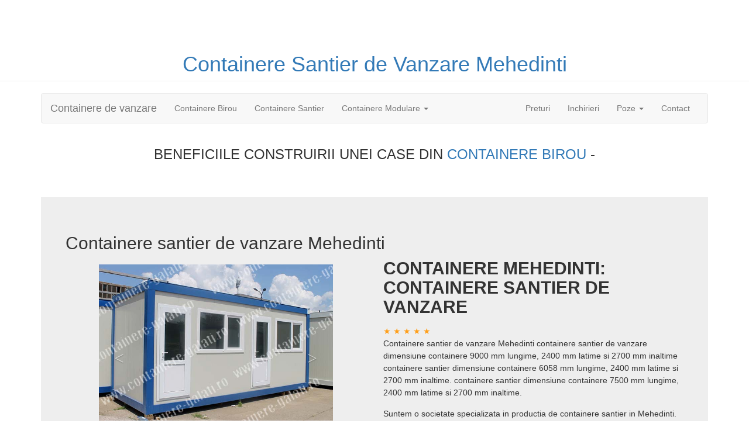

--- FILE ---
content_type: text/html; charset=UTF-8
request_url: http://mehedinti.containere-arges.ro/containere-santier
body_size: 520995
content:
  


<!DOCTYPE html>
<html xmlns="http://www.w3.org/1999/xhtml" lang="ro-ro"  itemscope itemtype="http://schema.org/WebPage" >

<head>
 <meta charset="utf-8">
<title> Containere Santier Mehedinti Vanzare - Container de santier vanzare</title>

<meta name="description" content="► CONTAINERE DE VANZARE SI DE INCHIRIAT : BIROU - SANTIER - LOCUINTA CONTAINERE cu Discount 2O%. ► SUPER OFERTA ◄ Preturi de la I3OO E Containere noi">
<meta name="keywords" content="container, containere, 
container birou, container santier, container birou de vanzare, container santier  de vanzare, containere de vanzare, container pret, containere second hand,pret container, containere second hand pret, container second hand, container birou pret, containere pret, containere de locuit, containere, container de vanzare, container birou, containere de locuit second hand preturi, containere modulare second hand, containere de vanzare second hand, containere de vanzare second hand pret, pret container second hand, containere second hand preturi, containere ieftine, preturi containere, pret containere de locuit, containere de locuit preturi, container second hand pret, container modular second hand pret, containere de locuit second hand, preturi containere second hand, vand container, containere de locuit pret, containere de vanzare pret, containere second hand ieftine, vand container birou, containere second hand de locuit, containere second hand de vanzare pret, pret containere, container de vanzare second hand pret, containere metalice, container de locuit second hand, cat costa un container de locuit, containere birou, containere modulare second hand pret, containere de locuit second hand pret, container de locuit pret, container galati, cadru container, container de locuit, containere modulare pret, container de locuit second hand preturi, container santier second hand pret, baraca de vanzare, container pret second hand, vanzari containere second hand preturi, container dormitor pret, container metalic, containere modulare galati, containere preturi, containere de inchiriat, pret container birou, container de vanzare pret, containere birou second hand, cadre containere, containere locuit, container modular pret, containere sh, baraci de vanzare, pret containere second hand, containare de locuit pret, case container second hand, container locuibil, cadre container, containere locuit second hand pret, containere modulare, container, containere second hand de vanzare, pret container locuit, containare de vanzare, container birou de vanzare, vand container ieftin, container metalic pret, container sh, pret container de locuit, container locuit second hand, container santier, container comercial, baraca santier, containere vanzare second hand, containere metalice de vanzare, container tip birou, containere de vanzare preturi, preturi containere de locuit, container de vanzare second hand, containere de locuit de vanzare, containere de birou, container vanzare, containere de locuit ieftine, containere santier, vand container second hand, pret container metalic, container second hand vechi, baraca metalica second hand, case container pret, case container de locuit, baraca metalica pentru santier vanzare, vand containere, baraci de locuit, container monobloc, containere demontabile, container locuit, container birou second hand pret, container santier pret, containere sh de vanzare, container pvc, container locuit pret, containere locuibile, case din containere de vanzare, pret containere de locuit second hand, container santier second hand, birou container, module de locuit, baraca metalica pret, containere comerciale, container de vanzare preturi, containere birouri, inchirieri containere, case container preturi, container birou second hand olx, ro container, containere de vinzare, inchiriere containere rocontainere, containere metalice second hand pret, containere modulare de locuit preturi, preturi containere locuit, container dormitor second hand, vand container birou second hand pret, cadre containere second hand, case container de locuit pret, container preturi.">
<meta name="abstract" content="Containere birou si containere santier"/>


    <meta http-equiv="X-UA-Compatible" content="IE=edge">
    <meta name="viewport" content="width=device-width, initial-scale=1">
    

    
  
<meta name="author" content="containere-mehedinti.ro">
<link rel="canonical" href="http://mehedinti.containere-arges.ro/containere-santier" />





<meta itemprop="name" content="Containere Birou Containere Santier de vanzare">
<meta itemprop="description" content="Containere birou, santier, locuit, wc, sanitare  de vanzare cu preturi de producator. Pret container birou, santier, sanitare ,wc, locuit de vanzare si de inchiriat.">
<meta itemprop="image" content="http://mehedinti.containere-arges.ro/poze/containere-de-vanzare/container-birou.jpg">

<meta name="revisit-after" content="7 Days" />
<meta property="og:locale" content="ro_RO" />
<meta property="og:type" content="website" />
<meta property="og:title" content="Containere de vanzare cu preturi de producator." />
<meta property="og:description" content="Containere birou Mehedinti de vanzare." />
<meta property="og:url" content="http://mehedinti.containere-arges.ro/containere-santier" />
<meta property="og:site_name" content="Containere birou Mehedinti Containere santier " />
<meta property=og:image content="http://mehedinti.containere-arges.ro/poze/containere-de-vanzare/container-birou.jpg">
<meta property="fb:admins" content="1566844400259733"/>


<meta name="twitter:card" content="summary" />
<meta name="twitter:site" content="@palade12" />
<meta name="twitter:title" content="Producator de containere birou si containere santier Mehedinti de vanzare la preturi mici" />
<meta name="twitter:description" content="Containere de tip birou si containere tip santier de vanzare Mehedinti cu preturi ieftine" />
<meta name="twitter:image" content="http://mehedinti.containere-arges.ro/poze/containere-de-vanzare/container-birou.jpg" />


<style>


html {
  font-family: sans-serif;
  -webkit-text-size-adjust: 100%;
      -ms-text-size-adjust: 100%;
}
body {
  margin: 0;
 
 
}
  
  
}
article,
aside,
details,
figcaption,
figure,
footer,
header,
hgroup,
main,
menu,
nav,
section,
summary {
  display: block;
}
audio,
canvas,
progress,
video {
  display: inline-block;
  vertical-align: baseline;
}
audio:not([controls]) {
  display: none;
  height: 0;
}
[hidden],
template {
  display: none;
}
a {
  background-color: transparent;
}
a:active,
a:hover {
  outline: 0;
}
abbr[title] {
  border-bottom: 1px dotted;
}
b,
strong {
  font-weight: bold;
}
dfn {
  font-style: italic;
}
h1 {
  margin: .67em 0;
  font-size: 2em;
}
mark {
  color: #000;
  background: #ff0;
}
small {
  font-size: 80%;
}
sub,
sup {
  position: relative;
  font-size: 75%;
  line-height: 0;
  vertical-align: baseline;
}
sup {
  top: -.5em;
}
sub {
  bottom: -.25em;
}
img {
  border: 0;
}
svg:not(:root) {
  overflow: hidden;
}
figure {
  margin: 1em 40px;
}
hr {
  height: 0;
  -webkit-box-sizing: content-box;
     -moz-box-sizing: content-box;
          box-sizing: content-box;
}
pre {
  overflow: auto;
}
code,
kbd,
pre,
samp {
  font-family: monospace, monospace;
  font-size: 1em;
}
button,
input,
optgroup,
select,
textarea {
  margin: 0;
  font: inherit;
  color: inherit;
}
button {
  overflow: visible;
}
button,
select {
  text-transform: none;
}
button,
html input[type="button"],
input[type="reset"],
input[type="submit"] {
  -webkit-appearance: button;
  cursor: pointer;
}
button[disabled],
html input[disabled] {
  cursor: default;
}
button::-moz-focus-inner,
input::-moz-focus-inner {
  padding: 0;
  border: 0;
}
input {
  line-height: normal;
}
input[type="checkbox"],
input[type="radio"] {
  -webkit-box-sizing: border-box;
     -moz-box-sizing: border-box;
          box-sizing: border-box;
  padding: 0;
}
input[type="number"]::-webkit-inner-spin-button,
input[type="number"]::-webkit-outer-spin-button {
  height: auto;
}
input[type="search"] {
  -webkit-box-sizing: content-box;
     -moz-box-sizing: content-box;
          box-sizing: content-box;
  -webkit-appearance: textfield;
}
input[type="search"]::-webkit-search-cancel-button,
input[type="search"]::-webkit-search-decoration {
  -webkit-appearance: none;
}
fieldset {
  padding: .35em .625em .75em;
  margin: 0 2px;
  border: 1px solid #c0c0c0;
}
legend {
  padding: 0;
  border: 0;
}
textarea {
  overflow: auto;
}
optgroup {
  font-weight: bold;
}
table {
  border-spacing: 0;
  border-collapse: collapse;
}
td,
th {
  padding: 0;
}

@media print {
  *,
  *:before,
  *:after {
    color: #000 !important;
    text-shadow: none !important;
    background: transparent !important;
    -webkit-box-shadow: none !important;
            box-shadow: none !important;
  }
  a,
  a:visited {
    text-decoration: underline;
  }
  a[href]:after {
    content: " (" attr(href) ")";
  }
  abbr[title]:after {
    content: " (" attr(title) ")";
  }
  a[href^="#"]:after,
  a[href^="javascript:"]:after {
    content: "";
  }
  pre,
  blockquote {
    border: 1px solid #999;

    page-break-inside: avoid;
  }
  thead {
    display: table-header-group;
  }
  tr,
  img {
    page-break-inside: avoid;
  }
  img {
    max-width: 100% !important;
  }
  p,
  h2,
  h3 {
    orphans: 3;
    widows: 3;
  }
  h2,
  h3 {
    page-break-after: avoid;
  }
  .navbar {
    display: none;
  }
  .btn > .caret,
  .dropup > .btn > .caret {
    border-top-color: #000 !important;
  }
  .label {
    border: 1px solid #000;
  }
  .table {

    border-collapse: collapse !important;
  }
  .table td,
  .table th {
    background-color: #fff !important;
  }
  .table-bordered th,
  .table-bordered td {
    border: 1px solid #ddd !important;
  }
}
@font-face {
  font-family: 'Glyphicons Halflings';

  src: url('../fonts/glyphicons-halflings-regular.eot');
  src: url('../fonts/glyphicons-halflings-regular.eot?#iefix') format('embedded-opentype'), url('../fonts/glyphicons-halflings-regular.woff2') format('woff2'), url('../fonts/glyphicons-halflings-regular.woff') format('woff'), url('../fonts/glyphicons-halflings-regular.ttf') format('truetype'), url('../fonts/glyphicons-halflings-regular.svg#glyphicons_halflingsregular') format('svg');
}
.glyphicon {
  position: relative;
  top: 1px;
  display: inline-block;
  font-family: 'Glyphicons Halflings';
  font-style: normal;
  font-weight: normal;
  line-height: 1;

  -webkit-font-smoothing: antialiased;
  -moz-osx-font-smoothing: grayscale;
}
.glyphicon-asterisk:before {
  content: "\002a";
}
.glyphicon-plus:before {
  content: "\002b";
}
.glyphicon-euro:before,
.glyphicon-eur:before {
  content: "\20ac";
}
.glyphicon-minus:before {
  content: "\2212";
}
.glyphicon-cloud:before {
  content: "\2601";
}
.glyphicon-envelope:before {
  content: "\2709";
}
.glyphicon-pencil:before {
  content: "\270f";
}
.glyphicon-glass:before {
  content: "\e001";
}
.glyphicon-music:before {
  content: "\e002";
}
.glyphicon-search:before {
  content: "\e003";
}
.glyphicon-heart:before {
  content: "\e005";
}
.glyphicon-star:before {
  content: "\e006";
}
.glyphicon-star-empty:before {
  content: "\e007";
}
.glyphicon-user:before {
  content: "\e008";
}
.glyphicon-film:before {
  content: "\e009";
}
.glyphicon-th-large:before {
  content: "\e010";
}
.glyphicon-th:before {
  content: "\e011";
}
.glyphicon-th-list:before {
  content: "\e012";
}
.glyphicon-ok:before {
  content: "\e013";
}
.glyphicon-remove:before {
  content: "\e014";
}
.glyphicon-zoom-in:before {
  content: "\e015";
}
.glyphicon-zoom-out:before {
  content: "\e016";
}
.glyphicon-off:before {
  content: "\e017";
}
.glyphicon-signal:before {
  content: "\e018";
}
.glyphicon-cog:before {
  content: "\e019";
}
.glyphicon-trash:before {
  content: "\e020";
}
.glyphicon-home:before {
  content: "\e021";
}
.glyphicon-file:before {
  content: "\e022";
}
.glyphicon-time:before {
  content: "\e023";
}
.glyphicon-road:before {
  content: "\e024";
}
.glyphicon-download-alt:before {
  content: "\e025";
}
.glyphicon-download:before {
  content: "\e026";
}
.glyphicon-upload:before {
  content: "\e027";
}
.glyphicon-inbox:before {
  content: "\e028";
}
.glyphicon-play-circle:before {
  content: "\e029";
}
.glyphicon-repeat:before {
  content: "\e030";
}
.glyphicon-refresh:before {
  content: "\e031";
}
.glyphicon-list-alt:before {
  content: "\e032";
}
.glyphicon-lock:before {
  content: "\e033";
}
.glyphicon-flag:before {
  content: "\e034";
}
.glyphicon-headphones:before {
  content: "\e035";
}
.glyphicon-volume-off:before {
  content: "\e036";
}
.glyphicon-volume-down:before {
  content: "\e037";
}
.glyphicon-volume-up:before {
  content: "\e038";
}
.glyphicon-qrcode:before {
  content: "\e039";
}
.glyphicon-barcode:before {
  content: "\e040";
}
.glyphicon-tag:before {
  content: "\e041";
}
.glyphicon-tags:before {
  content: "\e042";
}
.glyphicon-book:before {
  content: "\e043";
}
.glyphicon-bookmark:before {
  content: "\e044";
}
.glyphicon-print:before {
  content: "\e045";
}
.glyphicon-camera:before {
  content: "\e046";
}
.glyphicon-font:before {
  content: "\e047";
}
.glyphicon-bold:before {
  content: "\e048";
}
.glyphicon-italic:before {
  content: "\e049";
}
.glyphicon-text-height:before {
  content: "\e050";
}
.glyphicon-text-width:before {
  content: "\e051";
}
.glyphicon-align-left:before {
  content: "\e052";
}
.glyphicon-align-center:before {
  content: "\e053";
}
.glyphicon-align-right:before {
  content: "\e054";
}
.glyphicon-align-justify:before {
  content: "\e055";
}
.glyphicon-list:before {
  content: "\e056";
}
.glyphicon-indent-left:before {
  content: "\e057";
}
.glyphicon-indent-right:before {
  content: "\e058";
}
.glyphicon-facetime-video:before {
  content: "\e059";
}
.glyphicon-picture:before {
  content: "\e060";
}
.glyphicon-map-marker:before {
  content: "\e062";
}
.glyphicon-adjust:before {
  content: "\e063";
}
.glyphicon-tint:before {
  content: "\e064";
}
.glyphicon-edit:before {
  content: "\e065";
}
.glyphicon-share:before {
  content: "\e066";
}
.glyphicon-check:before {
  content: "\e067";
}
.glyphicon-move:before {
  content: "\e068";
}
.glyphicon-step-backward:before {
  content: "\e069";
}
.glyphicon-fast-backward:before {
  content: "\e070";
}
.glyphicon-backward:before {
  content: "\e071";
}
.glyphicon-play:before {
  content: "\e072";
}
.glyphicon-pause:before {
  content: "\e073";
}
.glyphicon-stop:before {
  content: "\e074";
}
.glyphicon-forward:before {
  content: "\e075";
}
.glyphicon-fast-forward:before {
  content: "\e076";
}
.glyphicon-step-forward:before {
  content: "\e077";
}
.glyphicon-eject:before {
  content: "\e078";
}
.glyphicon-chevron-left:before {
  content: "<";
}
.glyphicon-chevron-right:before {
  content: ">";
}
.glyphicon-plus-sign:before {
  content: "\e081";
}
.glyphicon-minus-sign:before {
  content: "\e082";
}
.glyphicon-remove-sign:before {
  content: "\e083";
}
.glyphicon-ok-sign:before {
  content: "\e084";
}
.glyphicon-question-sign:before {
  content: "\e085";
}
.glyphicon-info-sign:before {
  content: "\e086";
}
.glyphicon-screenshot:before {
  content: "\e087";
}
.glyphicon-remove-circle:before {
  content: "\e088";
}
.glyphicon-ok-circle:before {
  content: "\e089";
}
.glyphicon-ban-circle:before {
  content: "\e090";
}
.glyphicon-arrow-left:before {
  content: "\e091";
}
.glyphicon-arrow-right:before {
  content: "\e092";
}
.glyphicon-arrow-up:before {
  content: "\e093";
}
.glyphicon-arrow-down:before {
  content: "\e094";
}
.glyphicon-share-alt:before {
  content: "\e095";
}
.glyphicon-resize-full:before {
  content: "\e096";
}
.glyphicon-resize-small:before {
  content: "\e097";
}
.glyphicon-exclamation-sign:before {
  content: "\e101";
}
.glyphicon-gift:before {
  content: "\e102";
}
.glyphicon-leaf:before {
  content: "\e103";
}
.glyphicon-fire:before {
  content: "\e104";
}
.glyphicon-eye-open:before {
  content: "\e105";
}
.glyphicon-eye-close:before {
  content: "\e106";
}
.glyphicon-warning-sign:before {
  content: "\e107";
}
.glyphicon-plane:before {
  content: "\e108";
}
.glyphicon-calendar:before {
  content: "\e109";
}
.glyphicon-random:before {
  content: "\e110";
}
.glyphicon-comment:before {
  content: "\e111";
}
.glyphicon-magnet:before {
  content: "\e112";
}
.glyphicon-chevron-up:before {
  content: "\e113";
}
.glyphicon-chevron-down:before {
  content: "\e114";
}
.glyphicon-retweet:before {
  content: "\e115";
}
.glyphicon-shopping-cart:before {
  content: "\e116";
}
.glyphicon-folder-close:before {
  content: "\e117";
}
.glyphicon-folder-open:before {
  content: "\e118";
}
.glyphicon-resize-vertical:before {
  content: "\e119";
}
.glyphicon-resize-horizontal:before {
  content: "\e120";
}
.glyphicon-hdd:before {
  content: "\e121";
}
.glyphicon-bullhorn:before {
  content: "\e122";
}
.glyphicon-bell:before {
  content: "\e123";
}
.glyphicon-certificate:before {
  content: "\e124";
}
.glyphicon-thumbs-up:before {
  content: "\e125";
}
.glyphicon-thumbs-down:before {
  content: "\e126";
}
.glyphicon-hand-right:before {
  content: "\e127";
}
.glyphicon-hand-left:before {
  content: "\e128";
}
.glyphicon-hand-up:before {
  content: "\e129";
}
.glyphicon-hand-down:before {
  content: "\e130";
}
.glyphicon-circle-arrow-right:before {
  content: "\e131";
}
.glyphicon-circle-arrow-left:before {
  content: "\e132";
}
.glyphicon-circle-arrow-up:before {
  content: "\e133";
}
.glyphicon-circle-arrow-down:before {
  content: "\e134";
}
.glyphicon-globe:before {
  content: "\e135";
}
.glyphicon-wrench:before {
  content: "\e136";
}
.glyphicon-tasks:before {
  content: "\e137";
}
.glyphicon-filter:before {
  content: "\e138";
}
.glyphicon-briefcase:before {
  content: "\e139";
}
.glyphicon-fullscreen:before {
  content: "\e140";
}
.glyphicon-dashboard:before {
  content: "\e141";
}
.glyphicon-paperclip:before {
  content: "\e142";
}
.glyphicon-heart-empty:before {
  content: "\e143";
}
.glyphicon-link:before {
  content: "\e144";
}
.glyphicon-phone:before {
  content: "\e145";
}
.glyphicon-pushpin:before {
  content: "\e146";
}
.glyphicon-usd:before {
  content: "\e148";
}
.glyphicon-gbp:before {
  content: "\e149";
}
.glyphicon-sort:before {
  content: "\e150";
}
.glyphicon-sort-by-alphabet:before {
  content: "\e151";
}
.glyphicon-sort-by-alphabet-alt:before {
  content: "\e152";
}
.glyphicon-sort-by-order:before {
  content: "\e153";
}
.glyphicon-sort-by-order-alt:before {
  content: "\e154";
}
.glyphicon-sort-by-attributes:before {
  content: "\e155";
}
.glyphicon-sort-by-attributes-alt:before {
  content: "\e156";
}
.glyphicon-unchecked:before {
  content: "\e157";
}
.glyphicon-expand:before {
  content: "\e158";
}
.glyphicon-collapse-down:before {
  content: "\e159";
}
.glyphicon-collapse-up:before {
  content: "\e160";
}
.glyphicon-log-in:before {
  content: "\e161";
}
.glyphicon-flash:before {
  content: "\e162";
}
.glyphicon-log-out:before {
  content: "\e163";
}
.glyphicon-new-window:before {
  content: "\e164";
}
.glyphicon-record:before {
  content: "\e165";
}
.glyphicon-save:before {
  content: "\e166";
}
.glyphicon-open:before {
  content: "\e167";
}
.glyphicon-saved:before {
  content: "\e168";
}
.glyphicon-import:before {
  content: "\e169";
}
.glyphicon-export:before {
  content: "\e170";
}
.glyphicon-send:before {
  content: "\e171";
}
.glyphicon-floppy-disk:before {
  content: "\e172";
}
.glyphicon-floppy-saved:before {
  content: "\e173";
}
.glyphicon-floppy-remove:before {
  content: "\e174";
}
.glyphicon-floppy-save:before {
  content: "\e175";
}
.glyphicon-floppy-open:before {
  content: "\e176";
}
.glyphicon-credit-card:before {
  content: "\e177";
}
.glyphicon-transfer:before {
  content: "\e178";
}
.glyphicon-cutlery:before {
  content: "\e179";
}
.glyphicon-header:before {
  content: "\e180";
}
.glyphicon-compressed:before {
  content: "\e181";
}
.glyphicon-earphone:before {
  content: "\e182";
}
.glyphicon-phone-alt:before {
  content: "\e183";
}
.glyphicon-tower:before {
  content: "\e184";
}
.glyphicon-stats:before {
  content: "\e185";
}
.glyphicon-sd-video:before {
  content: "\e186";
}
.glyphicon-hd-video:before {
  content: "\e187";
}
.glyphicon-subtitles:before {
  content: "\e188";
}
.glyphicon-sound-stereo:before {
  content: "\e189";
}
.glyphicon-sound-dolby:before {
  content: "\e190";
}
.glyphicon-sound-5-1:before {
  content: "\e191";
}
.glyphicon-sound-6-1:before {
  content: "\e192";
}
.glyphicon-sound-7-1:before {
  content: "\e193";
}
.glyphicon-copyright-mark:before {
  content: "\e194";
}
.glyphicon-registration-mark:before {
  content: "\e195";
}
.glyphicon-cloud-download:before {
  content: "\e197";
}
.glyphicon-cloud-upload:before {
  content: "\e198";
}
.glyphicon-tree-conifer:before {
  content: "\e199";
}
.glyphicon-tree-deciduous:before {
  content: "\e200";
}
.glyphicon-cd:before {
  content: "\e201";
}
.glyphicon-save-file:before {
  content: "\e202";
}
.glyphicon-open-file:before {
  content: "\e203";
}
.glyphicon-level-up:before {
  content: "\e204";
}
.glyphicon-copy:before {
  content: "\e205";
}
.glyphicon-paste:before {
  content: "\e206";
}
.glyphicon-alert:before {
  content: "\e209";
}
.glyphicon-equalizer:before {
  content: "\e210";
}
.glyphicon-king:before {
  content: "\e211";
}
.glyphicon-queen:before {
  content: "\e212";
}
.glyphicon-pawn:before {
  content: "\e213";
}
.glyphicon-bishop:before {
  content: "\e214";
}
.glyphicon-knight:before {
  content: "\e215";
}
.glyphicon-baby-formula:before {
  content: "\e216";
}
.glyphicon-tent:before {
  content: "\26fa";
}
.glyphicon-blackboard:before {
  content: "\e218";
}
.glyphicon-bed:before {
  content: "\e219";
}
.glyphicon-apple:before {
  content: "\f8ff";
}
.glyphicon-erase:before {
  content: "\e221";
}
.glyphicon-hourglass:before {
  content: "\231b";
}
.glyphicon-lamp:before {
  content: "\e223";
}
.glyphicon-duplicate:before {
  content: "\e224";
}
.glyphicon-piggy-bank:before {
  content: "\e225";
}
.glyphicon-scissors:before {
  content: "\e226";
}
.glyphicon-bitcoin:before {
  content: "\e227";
}
.glyphicon-btc:before {
  content: "\e227";
}
.glyphicon-xbt:before {
  content: "\e227";
}
.glyphicon-yen:before {
  content: "\00a5";
}
.glyphicon-jpy:before {
  content: "\00a5";
}
.glyphicon-ruble:before {
  content: "\20bd";
}
.glyphicon-rub:before {
  content: "\20bd";
}
.glyphicon-scale:before {
  content: "\e230";
}
.glyphicon-ice-lolly:before {
  content: "\e231";
}
.glyphicon-ice-lolly-tasted:before {
  content: "\e232";
}
.glyphicon-education:before {
  content: "\e233";
}
.glyphicon-option-horizontal:before {
  content: "\e234";
}
.glyphicon-option-vertical:before {
  content: "\e235";
}
.glyphicon-menu-hamburger:before {
  content: "\e236";
}
.glyphicon-modal-window:before {
  content: "\e237";
}
.glyphicon-oil:before {
  content: "\e238";
}
.glyphicon-grain:before {
  content: "\e239";
}
.glyphicon-sunglasses:before {
  content: "\e240";
}
.glyphicon-text-size:before {
  content: "\e241";
}
.glyphicon-text-color:before {
  content: "\e242";
}
.glyphicon-text-background:before {
  content: "\e243";
}
.glyphicon-object-align-top:before {
  content: "\e244";
}
.glyphicon-object-align-bottom:before {
  content: "\e245";
}
.glyphicon-object-align-horizontal:before {
  content: "\e246";
}
.glyphicon-object-align-left:before {
  content: "\e247";
}
.glyphicon-object-align-vertical:before {
  content: "\e248";
}
.glyphicon-object-align-right:before {
  content: "\e249";
}
.glyphicon-triangle-right:before {
  content: "\e250";
}
.glyphicon-triangle-left:before {
  content: "\e251";
}
.glyphicon-triangle-bottom:before {
  content: "\e252";
}
.glyphicon-triangle-top:before {
  content: "\e253";
}
.glyphicon-console:before {
  content: "\e254";
}
.glyphicon-superscript:before {
  content: "\e255";
}
.glyphicon-subscript:before {
  content: "\e256";
}
.glyphicon-menu-left:before {
  content: "\e257";
}
.glyphicon-menu-right:before {
  content: "\e258";
}
.glyphicon-menu-down:before {
  content: "\e259";
}
.glyphicon-menu-up:before {
  content: "\e260";
}
* {
  -webkit-box-sizing: border-box;
     -moz-box-sizing: border-box;
          box-sizing: border-box;
}
*:before,
*:after {
  -webkit-box-sizing: border-box;
     -moz-box-sizing: border-box;
          box-sizing: border-box;
}
html {
  font-size: 10px;

  -webkit-tap-highlight-color: rgba(0, 0, 0, 0);
}
body {
  font-family: "Helvetica Neue", Helvetica, Arial, sans-serif;
  font-size: 14px;
  line-height: 1.42857143;
  color: #333;
  background-color: #fff;
}
input,
button,
select,
textarea {
  font-family: inherit;
  font-size: inherit;
  line-height: inherit;
}
a {
  color: #337ab7;
  text-decoration: none;
}
a:hover,
a:focus {
  color: #23527c;
  text-decoration: underline;
}
a:focus {
  outline: 5px auto -webkit-focus-ring-color;
  outline-offset: -2px;
}
figure {
  margin: 0;
}
img {
  vertical-align: middle;
}
.img-responsive,
.thumbnail > img,
.thumbnail a > img,
.carousel-inner > .item > img,
.carousel-inner > .item > a > img {
  display: block;
  max-width: 100%;
  height: auto;
}
.img-rounded {
  border-radius: 6px;
}
.img-thumbnail {
  display: inline-block;
  max-width: 100%;
  height: auto;
  padding: 4px;
  line-height: 1.42857143;
  background-color: #fff;
  border: 1px solid #ddd;
  border-radius: 4px;
  -webkit-transition: all .2s ease-in-out;
       -o-transition: all .2s ease-in-out;
          transition: all .2s ease-in-out;
}
.img-circle {
  border-radius: 50%;
}
hr {
  margin-top: 20px;
  margin-bottom: 20px;
  border: 0;
  border-top: 1px solid #eee;
}
.sr-only {
  position: absolute;
  width: 1px;
  height: 1px;
  padding: 0;
  margin: -1px;
  overflow: hidden;
  clip: rect(0, 0, 0, 0);
  border: 0;
}
.sr-only-focusable:active,
.sr-only-focusable:focus {
  position: static;
  width: auto;
  height: auto;
  margin: 0;
  overflow: visible;
  clip: auto;
}
[role="button"] {
  cursor: pointer;
}
h1,
h2,
h3,
h4,
h5,
h6,
.h1,
.h2,
.h3,
.h4,
.h5,
.h6 {
  font-family: inherit;
  font-weight: 500;
  line-height: 1.1;
  color: inherit;
}
h1 small,
h2 small,
h3 small,
h4 small,
h5 small,
h6 small,
.h1 small,
.h2 small,
.h3 small,
.h4 small,
.h5 small,
.h6 small,
h1 .small,
h2 .small,
h3 .small,
h4 .small,
h5 .small,
h6 .small,
.h1 .small,
.h2 .small,
.h3 .small,
.h4 .small,
.h5 .small,
.h6 .small {
  font-weight: normal;
  line-height: 1;
  color: #777;
}
h1,
.h1,
h2,
.h2,
h3,
.h3 {
  margin-top: 20px;
  margin-bottom: 10px;
}
h1 small,
.h1 small,
h2 small,
.h2 small,
h3 small,
.h3 small,
h1 .small,
.h1 .small,
h2 .small,
.h2 .small,
h3 .small,
.h3 .small {
  font-size: 65%;
}
h4,
.h4,
h5,
.h5,
h6,
.h6 {
  margin-top: 10px;
  margin-bottom: 10px;
}
h4 small,
.h4 small,
h5 small,
.h5 small,
h6 small,
.h6 small,
h4 .small,
.h4 .small,
h5 .small,
.h5 .small,
h6 .small,
.h6 .small {
  font-size: 75%;
}
h1,
.h1 {
  font-size: 36px;
}
h2,
.h2 {
  font-size: 30px;
}
h3,
.h3 {
  font-size: 24px;
}
h4,
.h4 {
  font-size: 18px;
}
h5,
.h5 {
  font-size: 14px;
}
h6,
.h6 {
  font-size: 12px;
}
p {
  margin: 0 0 10px;
}
.lead {
  margin-bottom: 20px;
  font-size: 16px;
  font-weight: 300;
  line-height: 1.4;
}
@media (min-width: 768px) {
  .lead {
    font-size: 21px;
  }
}
small,
.small {
  font-size: 85%;
}
mark,
.mark {
  padding: .2em;
  background-color: #fcf8e3;
}
.text-left {
  text-align: left;
}
.text-right {
  text-align: right;
}
.text-center {
  text-align: center;
}
.text-justify {
  text-align: justify;
}
.text-nowrap {
  white-space: nowrap;
}
.text-lowercase {
  text-transform: lowercase;
}
.text-uppercase {
  text-transform: uppercase;
}
.text-capitalize {
  text-transform: capitalize;
}
.text-muted {
  color: #777;
}
.text-primary {
  color: #337ab7;
}
a.text-primary:hover,
a.text-primary:focus {
  color: #286090;
}
.text-success {
  color: #3c763d;
}
a.text-success:hover,
a.text-success:focus {
  color: #2b542c;
}
.text-info {
  color: #31708f;
}
a.text-info:hover,
a.text-info:focus {
  color: #245269;
}
.text-warning {
  color: #8a6d3b;
}
a.text-warning:hover,
a.text-warning:focus {
  color: #66512c;
}
.text-danger {
  color: #a94442;
}
a.text-danger:hover,
a.text-danger:focus {
  color: #843534;
}
.bg-primary {
  color: #fff;
  background-color: #337ab7;
}
a.bg-primary:hover,
a.bg-primary:focus {
  background-color: #286090;
}
.bg-success {
  background-color: #dff0d8;
}
a.bg-success:hover,
a.bg-success:focus {
  background-color: #c1e2b3;
}
.bg-info {
  background-color: #d9edf7;
}
a.bg-info:hover,
a.bg-info:focus {
  background-color: #afd9ee;
}
.bg-warning {
  background-color: #fcf8e3;
}
a.bg-warning:hover,
a.bg-warning:focus {
  background-color: #f7ecb5;
}
.bg-danger {
  background-color: #f2dede;
}
a.bg-danger:hover,
a.bg-danger:focus {
  background-color: #e4b9b9;
}
.page-header {
  padding-bottom: 9px;
  margin: 40px 0 20px;
  border-bottom: 1px solid #eee;
}
ul,
ol {
  margin-top: 0;
  margin-bottom: 10px;
}
ul ul,
ol ul,
ul ol,
ol ol {
  margin-bottom: 0;
}
.list-unstyled {
  padding-left: 0;
  list-style: none;
}
.list-inline {
  padding-left: 0;
  margin-left: -5px;
  list-style: none;
}
.list-inline > li {
  display: inline-block;
  padding-right: 5px;
  padding-left: 5px;
}
dl {
  margin-top: 0;
  margin-bottom: 20px;
}
dt,
dd {
  line-height: 1.42857143;
}
dt {
  font-weight: bold;
}
dd {
  margin-left: 0;
}
@media (min-width: 768px) {
  .dl-horizontal dt {
    float: left;
    width: 160px;
    overflow: hidden;
    clear: left;
    text-align: right;
    text-overflow: ellipsis;
    white-space: nowrap;
  }
  .dl-horizontal dd {
    margin-left: 180px;
  }
}
abbr[title],
abbr[data-original-title] {
  cursor: help;
  border-bottom: 1px dotted #777;
}
.initialism {
  font-size: 90%;
  text-transform: uppercase;
}
blockquote {
  padding: 10px 20px;
  margin: 0 0 20px;
  font-size: 17.5px;
  border-left: 5px solid #eee;
}
blockquote p:last-child,
blockquote ul:last-child,
blockquote ol:last-child {
  margin-bottom: 0;
}
blockquote footer,
blockquote small,
blockquote .small {
  display: block;
  font-size: 80%;
  line-height: 1.42857143;
  color: #777;
}
blockquote footer:before,
blockquote small:before,
blockquote .small:before {
  content: '\2014 \00A0';
}
.blockquote-reverse,
blockquote.pull-right {
  padding-right: 15px;
  padding-left: 0;
  text-align: right;
  border-right: 5px solid #eee;
  border-left: 0;
}
.blockquote-reverse footer:before,
blockquote.pull-right footer:before,
.blockquote-reverse small:before,
blockquote.pull-right small:before,
.blockquote-reverse .small:before,
blockquote.pull-right .small:before {
  content: '';
}
.blockquote-reverse footer:after,
blockquote.pull-right footer:after,
.blockquote-reverse small:after,
blockquote.pull-right small:after,
.blockquote-reverse .small:after,
blockquote.pull-right .small:after {
  content: '\00A0 \2014';
}
address {
  margin-bottom: 20px;
  font-style: normal;
  line-height: 1.42857143;
}
code,
kbd,
pre,
samp {
  font-family: Menlo, Monaco, Consolas, "Courier New", monospace;
}
code {
  padding: 2px 4px;
  font-size: 90%;
  color: #c7254e;
  background-color: #f9f2f4;
  border-radius: 4px;
}
kbd {
  padding: 2px 4px;
  font-size: 90%;
  color: #fff;
  background-color: #333;
  border-radius: 3px;
  -webkit-box-shadow: inset 0 -1px 0 rgba(0, 0, 0, .25);
          box-shadow: inset 0 -1px 0 rgba(0, 0, 0, .25);
}
kbd kbd {
  padding: 0;
  font-size: 100%;
  font-weight: bold;
  -webkit-box-shadow: none;
          box-shadow: none;
}
pre {
  display: block;
  padding: 9.5px;
  margin: 0 0 10px;
  font-size: 13px;
  line-height: 1.42857143;
  color: #333;
  word-break: break-all;
  word-wrap: break-word;
  background-color: #f5f5f5;
  border: 1px solid #ccc;
  border-radius: 4px;
}
pre code {
  padding: 0;
  font-size: inherit;
  color: inherit;
  white-space: pre-wrap;
  background-color: transparent;
  border-radius: 0;
}
.pre-scrollable {
  max-height: 340px;
  overflow-y: scroll;
}
.container {
  padding-right: 15px;
  padding-left: 15px;
  margin-right: auto;
  margin-left: auto;
}
@media (min-width: 768px) {
  .container {
    width: 750px;
  }
}
@media (min-width: 992px) {
  .container {
    width: 970px;
  }
}
@media (min-width: 1200px) {
  .container {
    width: 1170px;
  }
}
.container-fluid {
  padding-right: 15px;
  padding-left: 15px;
  margin-right: auto;
  margin-left: auto;
}
.row {
  margin-right: -15px;
  margin-left: -15px;
}
.col-xs-1, .col-sm-1, .col-md-1, .col-lg-1, .col-xs-2, .col-sm-2, .col-md-2, .col-lg-2, .col-xs-3, .col-sm-3, .col-md-3, .col-lg-3, .col-xs-4, .col-sm-4, .col-md-4, .col-lg-4, .col-xs-5, .col-sm-5, .col-md-5, .col-lg-5, .col-xs-6, .col-sm-6, .col-md-6, .col-lg-6, .col-xs-7, .col-sm-7, .col-md-7, .col-lg-7, .col-xs-8, .col-sm-8, .col-md-8, .col-lg-8, .col-xs-9, .col-sm-9, .col-md-9, .col-lg-9, .col-xs-10, .col-sm-10, .col-md-10, .col-lg-10, .col-xs-11, .col-sm-11, .col-md-11, .col-lg-11, .col-xs-12, .col-sm-12, .col-md-12, .col-lg-12 {
  position: relative;
  min-height: 1px;
  padding-right: 15px;
  padding-left: 15px;
}
.col-xs-1, .col-xs-2, .col-xs-3, .col-xs-4, .col-xs-5, .col-xs-6, .col-xs-7, .col-xs-8, .col-xs-9, .col-xs-10, .col-xs-11, .col-xs-12 {
  float: left;
}
.col-xs-12 {
  width: 100%;
}
.col-xs-11 {
  width: 91.66666667%;
}
.col-xs-10 {
  width: 83.33333333%;
}
.col-xs-9 {
  width: 75%;
}
.col-xs-8 {
  width: 66.66666667%;
}
.col-xs-7 {
  width: 58.33333333%;
}
.col-xs-6 {
  width: 50%;
}
.col-xs-5 {
  width: 41.66666667%;
}
.col-xs-4 {
  width: 33.33333333%;
}
.col-xs-3 {
  width: 25%;
}
.col-xs-2 {
  width: 16.66666667%;
}
.col-xs-1 {
  width: 8.33333333%;
}
.col-xs-pull-12 {
  right: 100%;
}
.col-xs-pull-11 {
  right: 91.66666667%;
}
.col-xs-pull-10 {
  right: 83.33333333%;
}
.col-xs-pull-9 {
  right: 75%;
}
.col-xs-pull-8 {
  right: 66.66666667%;
}
.col-xs-pull-7 {
  right: 58.33333333%;
}
.col-xs-pull-6 {
  right: 50%;
}
.col-xs-pull-5 {
  right: 41.66666667%;
}
.col-xs-pull-4 {
  right: 33.33333333%;
}
.col-xs-pull-3 {
  right: 25%;
}
.col-xs-pull-2 {
  right: 16.66666667%;
}
.col-xs-pull-1 {
  right: 8.33333333%;
}
.col-xs-pull-0 {
  right: auto;
}
.col-xs-push-12 {
  left: 100%;
}
.col-xs-push-11 {
  left: 91.66666667%;
}
.col-xs-push-10 {
  left: 83.33333333%;
}
.col-xs-push-9 {
  left: 75%;
}
.col-xs-push-8 {
  left: 66.66666667%;
}
.col-xs-push-7 {
  left: 58.33333333%;
}
.col-xs-push-6 {
  left: 50%;
}
.col-xs-push-5 {
  left: 41.66666667%;
}
.col-xs-push-4 {
  left: 33.33333333%;
}
.col-xs-push-3 {
  left: 25%;
}
.col-xs-push-2 {
  left: 16.66666667%;
}
.col-xs-push-1 {
  left: 8.33333333%;
}
.col-xs-push-0 {
  left: auto;
}
.col-xs-offset-12 {
  margin-left: 100%;
}
.col-xs-offset-11 {
  margin-left: 91.66666667%;
}
.col-xs-offset-10 {
  margin-left: 83.33333333%;
}
.col-xs-offset-9 {
  margin-left: 75%;
}
.col-xs-offset-8 {
  margin-left: 66.66666667%;
}
.col-xs-offset-7 {
  margin-left: 58.33333333%;
}
.col-xs-offset-6 {
  margin-left: 50%;
}
.col-xs-offset-5 {
  margin-left: 41.66666667%;
}
.col-xs-offset-4 {
  margin-left: 33.33333333%;
}
.col-xs-offset-3 {
  margin-left: 25%;
}
.col-xs-offset-2 {
  margin-left: 16.66666667%;
}
.col-xs-offset-1 {
  margin-left: 8.33333333%;
}
.col-xs-offset-0 {
  margin-left: 0;
}
@media (min-width: 768px) {
  .col-sm-1, .col-sm-2, .col-sm-3, .col-sm-4, .col-sm-5, .col-sm-6, .col-sm-7, .col-sm-8, .col-sm-9, .col-sm-10, .col-sm-11, .col-sm-12 {
    float: left;
  }
  .col-sm-12 {
    width: 100%;
  }
  .col-sm-11 {
    width: 91.66666667%;
  }
  .col-sm-10 {
    width: 83.33333333%;
  }
  .col-sm-9 {
    width: 75%;
  }
  .col-sm-8 {
    width: 66.66666667%;
  }
  .col-sm-7 {
    width: 58.33333333%;
  }
  .col-sm-6 {
    width: 50%;
  }
  .col-sm-5 {
    width: 41.66666667%;
  }
  .col-sm-4 {
    width: 33.33333333%;
  }
  .col-sm-3 {
    width: 25%;
  }
  .col-sm-2 {
    width: 16.66666667%;
  }
  .col-sm-1 {
    width: 8.33333333%;
  }
  .col-sm-pull-12 {
    right: 100%;
  }
  .col-sm-pull-11 {
    right: 91.66666667%;
  }
  .col-sm-pull-10 {
    right: 83.33333333%;
  }
  .col-sm-pull-9 {
    right: 75%;
  }
  .col-sm-pull-8 {
    right: 66.66666667%;
  }
  .col-sm-pull-7 {
    right: 58.33333333%;
  }
  .col-sm-pull-6 {
    right: 50%;
  }
  .col-sm-pull-5 {
    right: 41.66666667%;
  }
  .col-sm-pull-4 {
    right: 33.33333333%;
  }
  .col-sm-pull-3 {
    right: 25%;
  }
  .col-sm-pull-2 {
    right: 16.66666667%;
  }
  .col-sm-pull-1 {
    right: 8.33333333%;
  }
  .col-sm-pull-0 {
    right: auto;
  }
  .col-sm-push-12 {
    left: 100%;
  }
  .col-sm-push-11 {
    left: 91.66666667%;
  }
  .col-sm-push-10 {
    left: 83.33333333%;
  }
  .col-sm-push-9 {
    left: 75%;
  }
  .col-sm-push-8 {
    left: 66.66666667%;
  }
  .col-sm-push-7 {
    left: 58.33333333%;
  }
  .col-sm-push-6 {
    left: 50%;
  }
  .col-sm-push-5 {
    left: 41.66666667%;
  }
  .col-sm-push-4 {
    left: 33.33333333%;
  }
  .col-sm-push-3 {
    left: 25%;
  }
  .col-sm-push-2 {
    left: 16.66666667%;
  }
  .col-sm-push-1 {
    left: 8.33333333%;
  }
  .col-sm-push-0 {
    left: auto;
  }
  .col-sm-offset-12 {
    margin-left: 100%;
  }
  .col-sm-offset-11 {
    margin-left: 91.66666667%;
  }
  .col-sm-offset-10 {
    margin-left: 83.33333333%;
  }
  .col-sm-offset-9 {
    margin-left: 75%;
  }
  .col-sm-offset-8 {
    margin-left: 66.66666667%;
  }
  .col-sm-offset-7 {
    margin-left: 58.33333333%;
  }
  .col-sm-offset-6 {
    margin-left: 50%;
  }
  .col-sm-offset-5 {
    margin-left: 41.66666667%;
  }
  .col-sm-offset-4 {
    margin-left: 33.33333333%;
  }
  .col-sm-offset-3 {
    margin-left: 25%;
  }
  .col-sm-offset-2 {
    margin-left: 16.66666667%;
  }
  .col-sm-offset-1 {
    margin-left: 8.33333333%;
  }
  .col-sm-offset-0 {
    margin-left: 0;
  }
}
@media (min-width: 992px) {
  .col-md-1, .col-md-2, .col-md-3, .col-md-4, .col-md-5, .col-md-6, .col-md-7, .col-md-8, .col-md-9, .col-md-10, .col-md-11, .col-md-12 {
    float: left;
  }
  .col-md-12 {
    width: 100%;
  }
  .col-md-11 {
    width: 91.66666667%;
  }
  .col-md-10 {
    width: 83.33333333%;
  }
  .col-md-9 {
    width: 75%;
  }
  .col-md-8 {
    width: 66.66666667%;
  }
  .col-md-7 {
    width: 58.33333333%;
  }
  .col-md-6 {
    width: 50%;
  }
  .col-md-5 {
    width: 41.66666667%;
  }
  .col-md-4 {
    width: 33.33333333%;
  }
  .col-md-3 {
    width: 25%;
  }
  .col-md-2 {
    width: 16.66666667%;
  }
  .col-md-1 {
    width: 8.33333333%;
  }
  .col-md-pull-12 {
    right: 100%;
  }
  .col-md-pull-11 {
    right: 91.66666667%;
  }
  .col-md-pull-10 {
    right: 83.33333333%;
  }
  .col-md-pull-9 {
    right: 75%;
  }
  .col-md-pull-8 {
    right: 66.66666667%;
  }
  .col-md-pull-7 {
    right: 58.33333333%;
  }
  .col-md-pull-6 {
    right: 50%;
  }
  .col-md-pull-5 {
    right: 41.66666667%;
  }
  .col-md-pull-4 {
    right: 33.33333333%;
  }
  .col-md-pull-3 {
    right: 25%;
  }
  .col-md-pull-2 {
    right: 16.66666667%;
  }
  .col-md-pull-1 {
    right: 8.33333333%;
  }
  .col-md-pull-0 {
    right: auto;
  }
  .col-md-push-12 {
    left: 100%;
  }
  .col-md-push-11 {
    left: 91.66666667%;
  }
  .col-md-push-10 {
    left: 83.33333333%;
  }
  .col-md-push-9 {
    left: 75%;
  }
  .col-md-push-8 {
    left: 66.66666667%;
  }
  .col-md-push-7 {
    left: 58.33333333%;
  }
  .col-md-push-6 {
    left: 50%;
  }
  .col-md-push-5 {
    left: 41.66666667%;
  }
  .col-md-push-4 {
    left: 33.33333333%;
  }
  .col-md-push-3 {
    left: 25%;
  }
  .col-md-push-2 {
    left: 16.66666667%;
  }
  .col-md-push-1 {
    left: 8.33333333%;
  }
  .col-md-push-0 {
    left: auto;
  }
  .col-md-offset-12 {
    margin-left: 100%;
  }
  .col-md-offset-11 {
    margin-left: 91.66666667%;
  }
  .col-md-offset-10 {
    margin-left: 83.33333333%;
  }
  .col-md-offset-9 {
    margin-left: 75%;
  }
  .col-md-offset-8 {
    margin-left: 66.66666667%;
  }
  .col-md-offset-7 {
    margin-left: 58.33333333%;
  }
  .col-md-offset-6 {
    margin-left: 50%;
  }
  .col-md-offset-5 {
    margin-left: 41.66666667%;
  }
  .col-md-offset-4 {
    margin-left: 33.33333333%;
  }
  .col-md-offset-3 {
    margin-left: 25%;
  }
  .col-md-offset-2 {
    margin-left: 16.66666667%;
  }
  .col-md-offset-1 {
    margin-left: 8.33333333%;
  }
  .col-md-offset-0 {
    margin-left: 0;
  }
}
@media (min-width: 1200px) {
  .col-lg-1, .col-lg-2, .col-lg-3, .col-lg-4, .col-lg-5, .col-lg-6, .col-lg-7, .col-lg-8, .col-lg-9, .col-lg-10, .col-lg-11, .col-lg-12 {
    float: left;
  }
  .col-lg-12 {
    width: 100%;
  }
  .col-lg-11 {
    width: 91.66666667%;
  }
  .col-lg-10 {
    width: 83.33333333%;
  }
  .col-lg-9 {
    width: 75%;
  }
  .col-lg-8 {
    width: 66.66666667%;
  }
  .col-lg-7 {
    width: 58.33333333%;
  }
  .col-lg-6 {
    width: 50%;
  }
  .col-lg-5 {
    width: 41.66666667%;
  }
  .col-lg-4 {
    width: 33.33333333%;
  }
  .col-lg-3 {
    width: 25%;
  }
  .col-lg-2 {
    width: 16.66666667%;
  }
  .col-lg-1 {
    width: 8.33333333%;
  }
  .col-lg-pull-12 {
    right: 100%;
  }
  .col-lg-pull-11 {
    right: 91.66666667%;
  }
  .col-lg-pull-10 {
    right: 83.33333333%;
  }
  .col-lg-pull-9 {
    right: 75%;
  }
  .col-lg-pull-8 {
    right: 66.66666667%;
  }
  .col-lg-pull-7 {
    right: 58.33333333%;
  }
  .col-lg-pull-6 {
    right: 50%;
  }
  .col-lg-pull-5 {
    right: 41.66666667%;
  }
  .col-lg-pull-4 {
    right: 33.33333333%;
  }
  .col-lg-pull-3 {
    right: 25%;
  }
  .col-lg-pull-2 {
    right: 16.66666667%;
  }
  .col-lg-pull-1 {
    right: 8.33333333%;
  }
  .col-lg-pull-0 {
    right: auto;
  }
  .col-lg-push-12 {
    left: 100%;
  }
  .col-lg-push-11 {
    left: 91.66666667%;
  }
  .col-lg-push-10 {
    left: 83.33333333%;
  }
  .col-lg-push-9 {
    left: 75%;
  }
  .col-lg-push-8 {
    left: 66.66666667%;
  }
  .col-lg-push-7 {
    left: 58.33333333%;
  }
  .col-lg-push-6 {
    left: 50%;
  }
  .col-lg-push-5 {
    left: 41.66666667%;
  }
  .col-lg-push-4 {
    left: 33.33333333%;
  }
  .col-lg-push-3 {
    left: 25%;
  }
  .col-lg-push-2 {
    left: 16.66666667%;
  }
  .col-lg-push-1 {
    left: 8.33333333%;
  }
  .col-lg-push-0 {
    left: auto;
  }
  .col-lg-offset-12 {
    margin-left: 100%;
  }
  .col-lg-offset-11 {
    margin-left: 91.66666667%;
  }
  .col-lg-offset-10 {
    margin-left: 83.33333333%;
  }
  .col-lg-offset-9 {
    margin-left: 75%;
  }
  .col-lg-offset-8 {
    margin-left: 66.66666667%;
  }
  .col-lg-offset-7 {
    margin-left: 58.33333333%;
  }
  .col-lg-offset-6 {
    margin-left: 50%;
  }
  .col-lg-offset-5 {
    margin-left: 41.66666667%;
  }
  .col-lg-offset-4 {
    margin-left: 33.33333333%;
  }
  .col-lg-offset-3 {
    margin-left: 25%;
  }
  .col-lg-offset-2 {
    margin-left: 16.66666667%;
  }
  .col-lg-offset-1 {
    margin-left: 8.33333333%;
  }
  .col-lg-offset-0 {
    margin-left: 0;
  }
}
table {
  background-color: transparent;
}
caption {
  padding-top: 8px;
  padding-bottom: 8px;
  color: #777;
  text-align: left;
}
th {
  text-align: left;
}
.table {
  width: 100%;
  max-width: 100%;
  margin-bottom: 20px;
}
.table > thead > tr > th,
.table > tbody > tr > th,
.table > tfoot > tr > th,
.table > thead > tr > td,
.table > tbody > tr > td,
.table > tfoot > tr > td {
  padding: 8px;
  line-height: 1.42857143;
  vertical-align: top;
  border-top: 1px solid #ddd;
}
.table > thead > tr > th {
  vertical-align: bottom;
  border-bottom: 2px solid #ddd;
}
.table > caption + thead > tr:first-child > th,
.table > colgroup + thead > tr:first-child > th,
.table > thead:first-child > tr:first-child > th,
.table > caption + thead > tr:first-child > td,
.table > colgroup + thead > tr:first-child > td,
.table > thead:first-child > tr:first-child > td {
  border-top: 0;
}
.table > tbody + tbody {
  border-top: 2px solid #ddd;
}
.table .table {
  background-color: #fff;
}
.table-condensed > thead > tr > th,
.table-condensed > tbody > tr > th,
.table-condensed > tfoot > tr > th,
.table-condensed > thead > tr > td,
.table-condensed > tbody > tr > td,
.table-condensed > tfoot > tr > td {
  padding: 5px;
}
.table-bordered {
  border: 1px solid #ddd;
}
.table-bordered > thead > tr > th,
.table-bordered > tbody > tr > th,
.table-bordered > tfoot > tr > th,
.table-bordered > thead > tr > td,
.table-bordered > tbody > tr > td,
.table-bordered > tfoot > tr > td {
  border: 1px solid #ddd;
}
.table-bordered > thead > tr > th,
.table-bordered > thead > tr > td {
  border-bottom-width: 2px;
}
.table-striped > tbody > tr:nth-of-type(odd) {
  background-color: #f9f9f9;
}
.table-hover > tbody > tr:hover {
  background-color: #f5f5f5;
}
table col[class*="col-"] {
  position: static;
  display: table-column;
  float: none;
}
table td[class*="col-"],
table th[class*="col-"] {
  position: static;
  display: table-cell;
  float: none;
}
.table > thead > tr > td.active,
.table > tbody > tr > td.active,
.table > tfoot > tr > td.active,
.table > thead > tr > th.active,
.table > tbody > tr > th.active,
.table > tfoot > tr > th.active,
.table > thead > tr.active > td,
.table > tbody > tr.active > td,
.table > tfoot > tr.active > td,
.table > thead > tr.active > th,
.table > tbody > tr.active > th,
.table > tfoot > tr.active > th {
  background-color: #f5f5f5;
}
.table-hover > tbody > tr > td.active:hover,
.table-hover > tbody > tr > th.active:hover,
.table-hover > tbody > tr.active:hover > td,
.table-hover > tbody > tr:hover > .active,
.table-hover > tbody > tr.active:hover > th {
  background-color: #e8e8e8;
}
.table > thead > tr > td.success,
.table > tbody > tr > td.success,
.table > tfoot > tr > td.success,
.table > thead > tr > th.success,
.table > tbody > tr > th.success,
.table > tfoot > tr > th.success,
.table > thead > tr.success > td,
.table > tbody > tr.success > td,
.table > tfoot > tr.success > td,
.table > thead > tr.success > th,
.table > tbody > tr.success > th,
.table > tfoot > tr.success > th {
  background-color: #dff0d8;
}
.table-hover > tbody > tr > td.success:hover,
.table-hover > tbody > tr > th.success:hover,
.table-hover > tbody > tr.success:hover > td,
.table-hover > tbody > tr:hover > .success,
.table-hover > tbody > tr.success:hover > th {
  background-color: #d0e9c6;
}
.table > thead > tr > td.info,
.table > tbody > tr > td.info,
.table > tfoot > tr > td.info,
.table > thead > tr > th.info,
.table > tbody > tr > th.info,
.table > tfoot > tr > th.info,
.table > thead > tr.info > td,
.table > tbody > tr.info > td,
.table > tfoot > tr.info > td,
.table > thead > tr.info > th,
.table > tbody > tr.info > th,
.table > tfoot > tr.info > th {
  background-color: #d9edf7;
}
.table-hover > tbody > tr > td.info:hover,
.table-hover > tbody > tr > th.info:hover,
.table-hover > tbody > tr.info:hover > td,
.table-hover > tbody > tr:hover > .info,
.table-hover > tbody > tr.info:hover > th {
  background-color: #c4e3f3;
}
.table > thead > tr > td.warning,
.table > tbody > tr > td.warning,
.table > tfoot > tr > td.warning,
.table > thead > tr > th.warning,
.table > tbody > tr > th.warning,
.table > tfoot > tr > th.warning,
.table > thead > tr.warning > td,
.table > tbody > tr.warning > td,
.table > tfoot > tr.warning > td,
.table > thead > tr.warning > th,
.table > tbody > tr.warning > th,
.table > tfoot > tr.warning > th {
  background-color: #fcf8e3;
}
.table-hover > tbody > tr > td.warning:hover,
.table-hover > tbody > tr > th.warning:hover,
.table-hover > tbody > tr.warning:hover > td,
.table-hover > tbody > tr:hover > .warning,
.table-hover > tbody > tr.warning:hover > th {
  background-color: #faf2cc;
}
.table > thead > tr > td.danger,
.table > tbody > tr > td.danger,
.table > tfoot > tr > td.danger,
.table > thead > tr > th.danger,
.table > tbody > tr > th.danger,
.table > tfoot > tr > th.danger,
.table > thead > tr.danger > td,
.table > tbody > tr.danger > td,
.table > tfoot > tr.danger > td,
.table > thead > tr.danger > th,
.table > tbody > tr.danger > th,
.table > tfoot > tr.danger > th {
  background-color: #f2dede;
}
.table-hover > tbody > tr > td.danger:hover,
.table-hover > tbody > tr > th.danger:hover,
.table-hover > tbody > tr.danger:hover > td,
.table-hover > tbody > tr:hover > .danger,
.table-hover > tbody > tr.danger:hover > th {
  background-color: #ebcccc;
}
.table-responsive {
  min-height: .01%;
  overflow-x: auto;
}
@media screen and (max-width: 767px) {
  .table-responsive {
    width: 100%;
    margin-bottom: 15px;
    overflow-y: hidden;
    -ms-overflow-style: -ms-autohiding-scrollbar;
    border: 1px solid #ddd;
  }
  .table-responsive > .table {
    margin-bottom: 0;
  }
  .table-responsive > .table > thead > tr > th,
  .table-responsive > .table > tbody > tr > th,
  .table-responsive > .table > tfoot > tr > th,
  .table-responsive > .table > thead > tr > td,
  .table-responsive > .table > tbody > tr > td,
  .table-responsive > .table > tfoot > tr > td {
    white-space: nowrap;
  }
  .table-responsive > .table-bordered {
    border: 0;
  }
  .table-responsive > .table-bordered > thead > tr > th:first-child,
  .table-responsive > .table-bordered > tbody > tr > th:first-child,
  .table-responsive > .table-bordered > tfoot > tr > th:first-child,
  .table-responsive > .table-bordered > thead > tr > td:first-child,
  .table-responsive > .table-bordered > tbody > tr > td:first-child,
  .table-responsive > .table-bordered > tfoot > tr > td:first-child {
    border-left: 0;
  }
  .table-responsive > .table-bordered > thead > tr > th:last-child,
  .table-responsive > .table-bordered > tbody > tr > th:last-child,
  .table-responsive > .table-bordered > tfoot > tr > th:last-child,
  .table-responsive > .table-bordered > thead > tr > td:last-child,
  .table-responsive > .table-bordered > tbody > tr > td:last-child,
  .table-responsive > .table-bordered > tfoot > tr > td:last-child {
    border-right: 0;
  }
  .table-responsive > .table-bordered > tbody > tr:last-child > th,
  .table-responsive > .table-bordered > tfoot > tr:last-child > th,
  .table-responsive > .table-bordered > tbody > tr:last-child > td,
  .table-responsive > .table-bordered > tfoot > tr:last-child > td {
    border-bottom: 0;
  }
}
fieldset {
  min-width: 0;
  padding: 0;
  margin: 0;
  border: 0;
}
legend {
  display: block;
  width: 100%;
  padding: 0;
  margin-bottom: 20px;
  font-size: 21px;
  line-height: inherit;
  color: #333;
  border: 0;
  border-bottom: 1px solid #e5e5e5;
}
label {
  display: inline-block;
  max-width: 100%;
  margin-bottom: 5px;
  font-weight: bold;
}
input[type="search"] {
  -webkit-box-sizing: border-box;
     -moz-box-sizing: border-box;
          box-sizing: border-box;
}
input[type="radio"],
input[type="checkbox"] {
  margin: 4px 0 0;
  margin-top: 1px \9;
  line-height: normal;
}
input[type="file"] {
  display: block;
}
input[type="range"] {
  display: block;
  width: 100%;
}
select[multiple],
select[size] {
  height: auto;
}
input[type="file"]:focus,
input[type="radio"]:focus,
input[type="checkbox"]:focus {
  outline: 5px auto -webkit-focus-ring-color;
  outline-offset: -2px;
}
output {
  display: block;
  padding-top: 7px;
  font-size: 14px;
  line-height: 1.42857143;
  color: #555;
}
.form-control {
  display: block;
  width: 100%;
  height: 34px;
  padding: 6px 12px;
  font-size: 14px;
  line-height: 1.42857143;
  color: #555;
  background-color: #fff;
  background-image: none;
  border: 1px solid #ccc;
  border-radius: 4px;
  -webkit-box-shadow: inset 0 1px 1px rgba(0, 0, 0, .075);
          box-shadow: inset 0 1px 1px rgba(0, 0, 0, .075);
  -webkit-transition: border-color ease-in-out .15s, -webkit-box-shadow ease-in-out .15s;
       -o-transition: border-color ease-in-out .15s, box-shadow ease-in-out .15s;
          transition: border-color ease-in-out .15s, box-shadow ease-in-out .15s;
}
.form-control:focus {
  border-color: #66afe9;
  outline: 0;
  -webkit-box-shadow: inset 0 1px 1px rgba(0,0,0,.075), 0 0 8px rgba(102, 175, 233, .6);
          box-shadow: inset 0 1px 1px rgba(0,0,0,.075), 0 0 8px rgba(102, 175, 233, .6);
}
.form-control::-moz-placeholder {
  color: #999;
  opacity: 1;
}
.form-control:-ms-input-placeholder {
  color: #999;
}
.form-control::-webkit-input-placeholder {
  color: #999;
}
.form-control::-ms-expand {
  background-color: transparent;
  border: 0;
}
.form-control[disabled],
.form-control[readonly],
fieldset[disabled] .form-control {
  background-color: #eee;
  opacity: 1;
}
.form-control[disabled],
fieldset[disabled] .form-control {
  cursor: not-allowed;
}
textarea.form-control {
  height: auto;
}
input[type="search"] {
  -webkit-appearance: none;
}
@media screen and (-webkit-min-device-pixel-ratio: 0) {
  input[type="date"].form-control,
  input[type="time"].form-control,
  input[type="datetime-local"].form-control,
  input[type="month"].form-control {
    line-height: 34px;
  }
  input[type="date"].input-sm,
  input[type="time"].input-sm,
  input[type="datetime-local"].input-sm,
  input[type="month"].input-sm,
  .input-group-sm input[type="date"],
  .input-group-sm input[type="time"],
  .input-group-sm input[type="datetime-local"],
  .input-group-sm input[type="month"] {
    line-height: 30px;
  }
  input[type="date"].input-lg,
  input[type="time"].input-lg,
  input[type="datetime-local"].input-lg,
  input[type="month"].input-lg,
  .input-group-lg input[type="date"],
  .input-group-lg input[type="time"],
  .input-group-lg input[type="datetime-local"],
  .input-group-lg input[type="month"] {
    line-height: 46px;
  }
}
.form-group {
  margin-bottom: 15px;
}
.radio,
.checkbox {
  position: relative;
  display: block;
  margin-top: 10px;
  margin-bottom: 10px;
}
.radio label,
.checkbox label {
  min-height: 20px;
  padding-left: 20px;
  margin-bottom: 0;
  font-weight: normal;
  cursor: pointer;
}
.radio input[type="radio"],
.radio-inline input[type="radio"],
.checkbox input[type="checkbox"],
.checkbox-inline input[type="checkbox"] {
  position: absolute;
  margin-top: 4px \9;
  margin-left: -20px;
}
.radio + .radio,
.checkbox + .checkbox {
  margin-top: -5px;
}
.radio-inline,
.checkbox-inline {
  position: relative;
  display: inline-block;
  padding-left: 20px;
  margin-bottom: 0;
  font-weight: normal;
  vertical-align: middle;
  cursor: pointer;
}
.radio-inline + .radio-inline,
.checkbox-inline + .checkbox-inline {
  margin-top: 0;
  margin-left: 10px;
}
input[type="radio"][disabled],
input[type="checkbox"][disabled],
input[type="radio"].disabled,
input[type="checkbox"].disabled,
fieldset[disabled] input[type="radio"],
fieldset[disabled] input[type="checkbox"] {
  cursor: not-allowed;
}
.radio-inline.disabled,
.checkbox-inline.disabled,
fieldset[disabled] .radio-inline,
fieldset[disabled] .checkbox-inline {
  cursor: not-allowed;
}
.radio.disabled label,
.checkbox.disabled label,
fieldset[disabled] .radio label,
fieldset[disabled] .checkbox label {
  cursor: not-allowed;
}
.form-control-static {
  min-height: 34px;
  padding-top: 7px;
  padding-bottom: 7px;
  margin-bottom: 0;
}
.form-control-static.input-lg,
.form-control-static.input-sm {
  padding-right: 0;
  padding-left: 0;
}
.input-sm {
  height: 30px;
  padding: 5px 10px;
  font-size: 12px;
  line-height: 1.5;
  border-radius: 3px;
}
select.input-sm {
  height: 30px;
  line-height: 30px;
}
textarea.input-sm,
select[multiple].input-sm {
  height: auto;
}
.form-group-sm .form-control {
  height: 30px;
  padding: 5px 10px;
  font-size: 12px;
  line-height: 1.5;
  border-radius: 3px;
}
.form-group-sm select.form-control {
  height: 30px;
  line-height: 30px;
}
.form-group-sm textarea.form-control,
.form-group-sm select[multiple].form-control {
  height: auto;
}
.form-group-sm .form-control-static {
  height: 30px;
  min-height: 32px;
  padding: 6px 10px;
  font-size: 12px;
  line-height: 1.5;
}
.input-lg {
  height: 46px;
  padding: 10px 16px;
  font-size: 18px;
  line-height: 1.3333333;
  border-radius: 6px;
}
select.input-lg {
  height: 46px;
  line-height: 46px;
}
textarea.input-lg,
select[multiple].input-lg {
  height: auto;
}
.form-group-lg .form-control {
  height: 46px;
  padding: 10px 16px;
  font-size: 18px;
  line-height: 1.3333333;
  border-radius: 6px;
}
.form-group-lg select.form-control {
  height: 46px;
  line-height: 46px;
}
.form-group-lg textarea.form-control,
.form-group-lg select[multiple].form-control {
  height: auto;
}
.form-group-lg .form-control-static {
  height: 46px;
  min-height: 38px;
  padding: 11px 16px;
  font-size: 18px;
  line-height: 1.3333333;
}
.has-feedback {
  position: relative;
}
.has-feedback .form-control {
  padding-right: 42.5px;
}
.form-control-feedback {
  position: absolute;
  top: 0;
  right: 0;
  z-index: 2;
  display: block;
  width: 34px;
  height: 34px;
  line-height: 34px;
  text-align: center;
  pointer-events: none;
}
.input-lg + .form-control-feedback,
.input-group-lg + .form-control-feedback,
.form-group-lg .form-control + .form-control-feedback {
  width: 46px;
  height: 46px;
  line-height: 46px;
}
.input-sm + .form-control-feedback,
.input-group-sm + .form-control-feedback,
.form-group-sm .form-control + .form-control-feedback {
  width: 30px;
  height: 30px;
  line-height: 30px;
}
.has-success .help-block,
.has-success .control-label,
.has-success .radio,
.has-success .checkbox,
.has-success .radio-inline,
.has-success .checkbox-inline,
.has-success.radio label,
.has-success.checkbox label,
.has-success.radio-inline label,
.has-success.checkbox-inline label {
  color: #3c763d;
}
.has-success .form-control {
  border-color: #3c763d;
  -webkit-box-shadow: inset 0 1px 1px rgba(0, 0, 0, .075);
          box-shadow: inset 0 1px 1px rgba(0, 0, 0, .075);
}
.has-success .form-control:focus {
  border-color: #2b542c;
  -webkit-box-shadow: inset 0 1px 1px rgba(0, 0, 0, .075), 0 0 6px #67b168;
          box-shadow: inset 0 1px 1px rgba(0, 0, 0, .075), 0 0 6px #67b168;
}
.has-success .input-group-addon {
  color: #3c763d;
  background-color: #dff0d8;
  border-color: #3c763d;
}
.has-success .form-control-feedback {
  color: #3c763d;
}
.has-warning .help-block,
.has-warning .control-label,
.has-warning .radio,
.has-warning .checkbox,
.has-warning .radio-inline,
.has-warning .checkbox-inline,
.has-warning.radio label,
.has-warning.checkbox label,
.has-warning.radio-inline label,
.has-warning.checkbox-inline label {
  color: #8a6d3b;
}
.has-warning .form-control {
  border-color: #8a6d3b;
  -webkit-box-shadow: inset 0 1px 1px rgba(0, 0, 0, .075);
          box-shadow: inset 0 1px 1px rgba(0, 0, 0, .075);
}
.has-warning .form-control:focus {
  border-color: #66512c;
  -webkit-box-shadow: inset 0 1px 1px rgba(0, 0, 0, .075), 0 0 6px #c0a16b;
          box-shadow: inset 0 1px 1px rgba(0, 0, 0, .075), 0 0 6px #c0a16b;
}
.has-warning .input-group-addon {
  color: #8a6d3b;
  background-color: #fcf8e3;
  border-color: #8a6d3b;
}
.has-warning .form-control-feedback {
  color: #8a6d3b;
}
.has-error .help-block,
.has-error .control-label,
.has-error .radio,
.has-error .checkbox,
.has-error .radio-inline,
.has-error .checkbox-inline,
.has-error.radio label,
.has-error.checkbox label,
.has-error.radio-inline label,
.has-error.checkbox-inline label {
  color: #a94442;
}
.has-error .form-control {
  border-color: #a94442;
  -webkit-box-shadow: inset 0 1px 1px rgba(0, 0, 0, .075);
          box-shadow: inset 0 1px 1px rgba(0, 0, 0, .075);
}
.has-error .form-control:focus {
  border-color: #843534;
  -webkit-box-shadow: inset 0 1px 1px rgba(0, 0, 0, .075), 0 0 6px #ce8483;
          box-shadow: inset 0 1px 1px rgba(0, 0, 0, .075), 0 0 6px #ce8483;
}
.has-error .input-group-addon {
  color: #a94442;
  background-color: #f2dede;
  border-color: #a94442;
}
.has-error .form-control-feedback {
  color: #a94442;
}
.has-feedback label ~ .form-control-feedback {
  top: 25px;
}
.has-feedback label.sr-only ~ .form-control-feedback {
  top: 0;
}
.help-block {
  display: block;
  margin-top: 5px;
  margin-bottom: 10px;
  color: #737373;
}
@media (min-width: 768px) {
  .form-inline .form-group {
    display: inline-block;
    margin-bottom: 0;
    vertical-align: middle;
  }
  .form-inline .form-control {
    display: inline-block;
    width: auto;
    vertical-align: middle;
  }
  .form-inline .form-control-static {
    display: inline-block;
  }
  .form-inline .input-group {
    display: inline-table;
    vertical-align: middle;
  }
  .form-inline .input-group .input-group-addon,
  .form-inline .input-group .input-group-btn,
  .form-inline .input-group .form-control {
    width: auto;
  }
  .form-inline .input-group > .form-control {
    width: 100%;
  }
  .form-inline .control-label {
    margin-bottom: 0;
    vertical-align: middle;
  }
  .form-inline .radio,
  .form-inline .checkbox {
    display: inline-block;
    margin-top: 0;
    margin-bottom: 0;
    vertical-align: middle;
  }
  .form-inline .radio label,
  .form-inline .checkbox label {
    padding-left: 0;
  }
  .form-inline .radio input[type="radio"],
  .form-inline .checkbox input[type="checkbox"] {
    position: relative;
    margin-left: 0;
  }
  .form-inline .has-feedback .form-control-feedback {
    top: 0;
  }
}
.form-horizontal .radio,
.form-horizontal .checkbox,
.form-horizontal .radio-inline,
.form-horizontal .checkbox-inline {
  padding-top: 7px;
  margin-top: 0;
  margin-bottom: 0;
}
.form-horizontal .radio,
.form-horizontal .checkbox {
  min-height: 27px;
}
.form-horizontal .form-group {
  margin-right: -15px;
  margin-left: -15px;
}
@media (min-width: 768px) {
  .form-horizontal .control-label {
    padding-top: 7px;
    margin-bottom: 0;
    text-align: right;
  }
}
.form-horizontal .has-feedback .form-control-feedback {
  right: 15px;
}
@media (min-width: 768px) {
  .form-horizontal .form-group-lg .control-label {
    padding-top: 11px;
    font-size: 18px;
  }
}
@media (min-width: 768px) {
  .form-horizontal .form-group-sm .control-label {
    padding-top: 6px;
    font-size: 12px;
  }
}
.btn {
  display: inline-block;
  padding: 6px 12px;
  margin-bottom: 0;
  font-size: 14px;
  font-weight: normal;
  line-height: 1.42857143;
  text-align: center;
  white-space: nowrap;
  vertical-align: middle;
  -ms-touch-action: manipulation;
      touch-action: manipulation;
  cursor: pointer;
  -webkit-user-select: none;
     -moz-user-select: none;
      -ms-user-select: none;
          user-select: none;
  background-image: none;
  border: 1px solid transparent;
  border-radius: 4px;
}
.btn:focus,
.btn:active:focus,
.btn.active:focus,
.btn.focus,
.btn:active.focus,
.btn.active.focus {
  outline: 5px auto -webkit-focus-ring-color;
  outline-offset: -2px;
}
.btn:hover,
.btn:focus,
.btn.focus {
  color: #333;
  text-decoration: none;
}
.btn:active,
.btn.active {
  background-image: none;
  outline: 0;
  -webkit-box-shadow: inset 0 3px 5px rgba(0, 0, 0, .125);
          box-shadow: inset 0 3px 5px rgba(0, 0, 0, .125);
}
.btn.disabled,
.btn[disabled],
fieldset[disabled] .btn {
  cursor: not-allowed;
  filter: alpha(opacity=65);
  -webkit-box-shadow: none;
          box-shadow: none;
  opacity: .65;
}
a.btn.disabled,
fieldset[disabled] a.btn {
  pointer-events: none;
}
.btn-default {
  color: #333;
  background-color: #fff;
  border-color: #ccc;
}
.btn-default:focus,
.btn-default.focus {
  color: #333;
  background-color: #e6e6e6;
  border-color: #8c8c8c;
}
.btn-default:hover {
  color: #333;
  background-color: #e6e6e6;
  border-color: #adadad;
}
.btn-default:active,
.btn-default.active,
.open > .dropdown-toggle.btn-default {
  color: #333;
  background-color: #e6e6e6;
  border-color: #adadad;
}
.btn-default:active:hover,
.btn-default.active:hover,
.open > .dropdown-toggle.btn-default:hover,
.btn-default:active:focus,
.btn-default.active:focus,
.open > .dropdown-toggle.btn-default:focus,
.btn-default:active.focus,
.btn-default.active.focus,
.open > .dropdown-toggle.btn-default.focus {
  color: #333;
  background-color: #d4d4d4;
  border-color: #8c8c8c;
}
.btn-default:active,
.btn-default.active,
.open > .dropdown-toggle.btn-default {
  background-image: none;
}
.btn-default.disabled:hover,
.btn-default[disabled]:hover,
fieldset[disabled] .btn-default:hover,
.btn-default.disabled:focus,
.btn-default[disabled]:focus,
fieldset[disabled] .btn-default:focus,
.btn-default.disabled.focus,
.btn-default[disabled].focus,
fieldset[disabled] .btn-default.focus {
  background-color: #fff;
  border-color: #ccc;
}
.btn-default .badge {
  color: #fff;
  background-color: #333;
}
.btn-primary {
  color: #fff;
  background-color: #337ab7;
  border-color: #2e6da4;
}
.btn-primary:focus,
.btn-primary.focus {
  color: #fff;
  background-color: #286090;
  border-color: #122b40;
}
.btn-primary:hover {
  color: #fff;
  background-color: #286090;
  border-color: #204d74;
}
.btn-primary:active,
.btn-primary.active,
.open > .dropdown-toggle.btn-primary {
  color: #fff;
  background-color: #286090;
  border-color: #204d74;
}
.btn-primary:active:hover,
.btn-primary.active:hover,
.open > .dropdown-toggle.btn-primary:hover,
.btn-primary:active:focus,
.btn-primary.active:focus,
.open > .dropdown-toggle.btn-primary:focus,
.btn-primary:active.focus,
.btn-primary.active.focus,
.open > .dropdown-toggle.btn-primary.focus {
  color: #fff;
  background-color: #204d74;
  border-color: #122b40;
}
.btn-primary:active,
.btn-primary.active,
.open > .dropdown-toggle.btn-primary {
  background-image: none;
}
.btn-primary.disabled:hover,
.btn-primary[disabled]:hover,
fieldset[disabled] .btn-primary:hover,
.btn-primary.disabled:focus,
.btn-primary[disabled]:focus,
fieldset[disabled] .btn-primary:focus,
.btn-primary.disabled.focus,
.btn-primary[disabled].focus,
fieldset[disabled] .btn-primary.focus {
  background-color: #337ab7;
  border-color: #2e6da4;
}
.btn-primary .badge {
  color: #337ab7;
  background-color: #fff;
}
.btn-success {
  color: #fff;
  background-color: #5cb85c;
  border-color: #4cae4c;
}
.btn-success:focus,
.btn-success.focus {
  color: #fff;
  background-color: #449d44;
  border-color: #255625;
}
.btn-success:hover {
  color: #fff;
  background-color: #449d44;
  border-color: #398439;
}
.btn-success:active,
.btn-success.active,
.open > .dropdown-toggle.btn-success {
  color: #fff;
  background-color: #449d44;
  border-color: #398439;
}
.btn-success:active:hover,
.btn-success.active:hover,
.open > .dropdown-toggle.btn-success:hover,
.btn-success:active:focus,
.btn-success.active:focus,
.open > .dropdown-toggle.btn-success:focus,
.btn-success:active.focus,
.btn-success.active.focus,
.open > .dropdown-toggle.btn-success.focus {
  color: #fff;
  background-color: #398439;
  border-color: #255625;
}
.btn-success:active,
.btn-success.active,
.open > .dropdown-toggle.btn-success {
  background-image: none;
}
.btn-success.disabled:hover,
.btn-success[disabled]:hover,
fieldset[disabled] .btn-success:hover,
.btn-success.disabled:focus,
.btn-success[disabled]:focus,
fieldset[disabled] .btn-success:focus,
.btn-success.disabled.focus,
.btn-success[disabled].focus,
fieldset[disabled] .btn-success.focus {
  background-color: #5cb85c;
  border-color: #4cae4c;
}
.btn-success .badge {
  color: #5cb85c;
  background-color: #fff;
}
.btn-info {
  color: #fff;
  background-color: #5bc0de;
  border-color: #46b8da;
}
.btn-info:focus,
.btn-info.focus {
  color: #fff;
  background-color: #31b0d5;
  border-color: #1b6d85;
}
.btn-info:hover {
  color: #fff;
  background-color: #31b0d5;
  border-color: #269abc;
}
.btn-info:active,
.btn-info.active,
.open > .dropdown-toggle.btn-info {
  color: #fff;
  background-color: #31b0d5;
  border-color: #269abc;
}
.btn-info:active:hover,
.btn-info.active:hover,
.open > .dropdown-toggle.btn-info:hover,
.btn-info:active:focus,
.btn-info.active:focus,
.open > .dropdown-toggle.btn-info:focus,
.btn-info:active.focus,
.btn-info.active.focus,
.open > .dropdown-toggle.btn-info.focus {
  color: #fff;
  background-color: #269abc;
  border-color: #1b6d85;
}
.btn-info:active,
.btn-info.active,
.open > .dropdown-toggle.btn-info {
  background-image: none;
}
.btn-info.disabled:hover,
.btn-info[disabled]:hover,
fieldset[disabled] .btn-info:hover,
.btn-info.disabled:focus,
.btn-info[disabled]:focus,
fieldset[disabled] .btn-info:focus,
.btn-info.disabled.focus,
.btn-info[disabled].focus,
fieldset[disabled] .btn-info.focus {
  background-color: #5bc0de;
  border-color: #46b8da;
}
.btn-info .badge {
  color: #5bc0de;
  background-color: #fff;
}
.btn-warning {
  color: #fff;
  background-color: #f0ad4e;
  border-color: #eea236;
}
.btn-warning:focus,
.btn-warning.focus {
  color: #fff;
  background-color: #ec971f;
  border-color: #985f0d;
}
.btn-warning:hover {
  color: #fff;
  background-color: #ec971f;
  border-color: #d58512;
}
.btn-warning:active,
.btn-warning.active,
.open > .dropdown-toggle.btn-warning {
  color: #fff;
  background-color: #ec971f;
  border-color: #d58512;
}
.btn-warning:active:hover,
.btn-warning.active:hover,
.open > .dropdown-toggle.btn-warning:hover,
.btn-warning:active:focus,
.btn-warning.active:focus,
.open > .dropdown-toggle.btn-warning:focus,
.btn-warning:active.focus,
.btn-warning.active.focus,
.open > .dropdown-toggle.btn-warning.focus {
  color: #fff;
  background-color: #d58512;
  border-color: #985f0d;
}
.btn-warning:active,
.btn-warning.active,
.open > .dropdown-toggle.btn-warning {
  background-image: none;
}
.btn-warning.disabled:hover,
.btn-warning[disabled]:hover,
fieldset[disabled] .btn-warning:hover,
.btn-warning.disabled:focus,
.btn-warning[disabled]:focus,
fieldset[disabled] .btn-warning:focus,
.btn-warning.disabled.focus,
.btn-warning[disabled].focus,
fieldset[disabled] .btn-warning.focus {
  background-color: #f0ad4e;
  border-color: #eea236;
}
.btn-warning .badge {
  color: #f0ad4e;
  background-color: #fff;
}
.btn-danger {
  color: #fff;
  background-color: #d9534f;
  border-color: #d43f3a;
}
.btn-danger:focus,
.btn-danger.focus {
  color: #fff;
  background-color: #c9302c;
  border-color: #761c19;
}
.btn-danger:hover {
  color: #fff;
  background-color: #c9302c;
  border-color: #ac2925;
}
.btn-danger:active,
.btn-danger.active,
.open > .dropdown-toggle.btn-danger {
  color: #fff;
  background-color: #c9302c;
  border-color: #ac2925;
}
.btn-danger:active:hover,
.btn-danger.active:hover,
.open > .dropdown-toggle.btn-danger:hover,
.btn-danger:active:focus,
.btn-danger.active:focus,
.open > .dropdown-toggle.btn-danger:focus,
.btn-danger:active.focus,
.btn-danger.active.focus,
.open > .dropdown-toggle.btn-danger.focus {
  color: #fff;
  background-color: #ac2925;
  border-color: #761c19;
}
.btn-danger:active,
.btn-danger.active,
.open > .dropdown-toggle.btn-danger {
  background-image: none;
}
.btn-danger.disabled:hover,
.btn-danger[disabled]:hover,
fieldset[disabled] .btn-danger:hover,
.btn-danger.disabled:focus,
.btn-danger[disabled]:focus,
fieldset[disabled] .btn-danger:focus,
.btn-danger.disabled.focus,
.btn-danger[disabled].focus,
fieldset[disabled] .btn-danger.focus {
  background-color: #d9534f;
  border-color: #d43f3a;
}
.btn-danger .badge {
  color: #d9534f;
  background-color: #fff;
}
.btn-link {
  font-weight: normal;
  color: #337ab7;
  border-radius: 0;
}
.btn-link,
.btn-link:active,
.btn-link.active,
.btn-link[disabled],
fieldset[disabled] .btn-link {
  background-color: transparent;
  -webkit-box-shadow: none;
          box-shadow: none;
}
.btn-link,
.btn-link:hover,
.btn-link:focus,
.btn-link:active {
  border-color: transparent;
}
.btn-link:hover,
.btn-link:focus {
  color: #23527c;
  text-decoration: underline;
  background-color: transparent;
}
.btn-link[disabled]:hover,
fieldset[disabled] .btn-link:hover,
.btn-link[disabled]:focus,
fieldset[disabled] .btn-link:focus {
  color: #777;
  text-decoration: none;
}
.btn-lg,
.btn-group-lg > .btn {
  padding: 10px 16px;
  font-size: 18px;
  line-height: 1.3333333;
  border-radius: 6px;
}
.btn-sm,
.btn-group-sm > .btn {
  padding: 5px 10px;
  font-size: 12px;
  line-height: 1.5;
  border-radius: 3px;
}
.btn-xs,
.btn-group-xs > .btn {
  padding: 1px 5px;
  font-size: 12px;
  line-height: 1.5;
  border-radius: 3px;
}
.btn-block {
  display: block;
  width: 100%;
}
.btn-block + .btn-block {
  margin-top: 5px;
}
input[type="submit"].btn-block,
input[type="reset"].btn-block,
input[type="button"].btn-block {
  width: 100%;
}
.fade {
  opacity: 0;
  -webkit-transition: opacity .15s linear;
       -o-transition: opacity .15s linear;
          transition: opacity .15s linear;
}
.fade.in {
  opacity: 1;
}
.collapse {
  display: none;
}
.collapse.in {
  display: block;
}
tr.collapse.in {
  display: table-row;
}
tbody.collapse.in {
  display: table-row-group;
}
.collapsing {
  position: relative;
  height: 0;
  overflow: hidden;
  -webkit-transition-timing-function: ease;
       -o-transition-timing-function: ease;
          transition-timing-function: ease;
  -webkit-transition-duration: .35s;
       -o-transition-duration: .35s;
          transition-duration: .35s;
  -webkit-transition-property: height, visibility;
       -o-transition-property: height, visibility;
          transition-property: height, visibility;
}
.caret {
  display: inline-block;
  width: 0;
  height: 0;
  margin-left: 2px;
  vertical-align: middle;
  border-top: 4px dashed;
  border-top: 4px solid \9;
  border-right: 4px solid transparent;
  border-left: 4px solid transparent;
}
.dropup,
.dropdown {
  position: relative;
}
.dropdown-toggle:focus {
  outline: 0;
}
.dropdown-menu {
  position: absolute;
  top: 100%;
  left: 0;
  z-index: 1000;
  display: none;
  float: left;
  min-width: 160px;
  padding: 5px 0;
  margin: 2px 0 0;
  font-size: 14px;
  text-align: left;
  list-style: none;
  background-color: #fff;
  -webkit-background-clip: padding-box;
          background-clip: padding-box;
  border: 1px solid #ccc;
  border: 1px solid rgba(0, 0, 0, .15);
  border-radius: 4px;
  -webkit-box-shadow: 0 6px 12px rgba(0, 0, 0, .175);
          box-shadow: 0 6px 12px rgba(0, 0, 0, .175);
}
.dropdown-menu.pull-right {
  right: 0;
  left: auto;
}
.dropdown-menu .divider {
  height: 1px;
  margin: 9px 0;
  overflow: hidden;
  background-color: #e5e5e5;
}
.dropdown-menu > li > a {
  display: block;
  padding: 3px 20px;
  clear: both;
  font-weight: normal;
  line-height: 1.42857143;
  color: #333;
  white-space: nowrap;
}
.dropdown-menu > li > a:hover,
.dropdown-menu > li > a:focus {
  color: #262626;
  text-decoration: none;
  background-color: #f5f5f5;
}
.dropdown-menu > .active > a,
.dropdown-menu > .active > a:hover,
.dropdown-menu > .active > a:focus {
  color: #fff;
  text-decoration: none;
  background-color: #337ab7;
  outline: 0;
}
.dropdown-menu > .disabled > a,
.dropdown-menu > .disabled > a:hover,
.dropdown-menu > .disabled > a:focus {
  color: #777;
}
.dropdown-menu > .disabled > a:hover,
.dropdown-menu > .disabled > a:focus {
  text-decoration: none;
  cursor: not-allowed;
  background-color: transparent;
  background-image: none;
  filter: progid:DXImageTransform.Microsoft.gradient(enabled = false);
}
.open > .dropdown-menu {
  display: block;
}
.open > a {
  outline: 0;
}
.dropdown-menu-right {
  right: 0;
  left: auto;
}
.dropdown-menu-left {
  right: auto;
  left: 0;
}
.dropdown-header {
  display: block;
  padding: 3px 20px;
  font-size: 12px;
  line-height: 1.42857143;
  color: #777;
  white-space: nowrap;
}
.dropdown-backdrop {
  position: fixed;
  top: 0;
  right: 0;
  bottom: 0;
  left: 0;
  z-index: 990;
}
.pull-right > .dropdown-menu {
  right: 0;
  left: auto;
}
.dropup .caret,
.navbar-fixed-bottom .dropdown .caret {
  content: "";
  border-top: 0;
  border-bottom: 4px dashed;
  border-bottom: 4px solid \9;
}
.dropup .dropdown-menu,
.navbar-fixed-bottom .dropdown .dropdown-menu {
  top: auto;
  bottom: 100%;
  margin-bottom: 2px;
}
@media (min-width: 768px) {
  .navbar-right .dropdown-menu {
    right: 0;
    left: auto;
  }
  .navbar-right .dropdown-menu-left {
    right: auto;
    left: 0;
  }
}
.btn-group,
.btn-group-vertical {
  position: relative;
  display: inline-block;
  vertical-align: middle;
}
.btn-group > .btn,
.btn-group-vertical > .btn {
  position: relative;
  float: left;
}
.btn-group > .btn:hover,
.btn-group-vertical > .btn:hover,
.btn-group > .btn:focus,
.btn-group-vertical > .btn:focus,
.btn-group > .btn:active,
.btn-group-vertical > .btn:active,
.btn-group > .btn.active,
.btn-group-vertical > .btn.active {
  z-index: 2;
}
.btn-group .btn + .btn,
.btn-group .btn + .btn-group,
.btn-group .btn-group + .btn,
.btn-group .btn-group + .btn-group {
  margin-left: -1px;
}
.btn-toolbar {
  margin-left: -5px;
}
.btn-toolbar .btn,
.btn-toolbar .btn-group,
.btn-toolbar .input-group {
  float: left;
}
.btn-toolbar > .btn,
.btn-toolbar > .btn-group,
.btn-toolbar > .input-group {
  margin-left: 5px;
}
.btn-group > .btn:not(:first-child):not(:last-child):not(.dropdown-toggle) {
  border-radius: 0;
}
.btn-group > .btn:first-child {
  margin-left: 0;
}
.btn-group > .btn:first-child:not(:last-child):not(.dropdown-toggle) {
  border-top-right-radius: 0;
  border-bottom-right-radius: 0;
}
.btn-group > .btn:last-child:not(:first-child),
.btn-group > .dropdown-toggle:not(:first-child) {
  border-top-left-radius: 0;
  border-bottom-left-radius: 0;
}
.btn-group > .btn-group {
  float: left;
}
.btn-group > .btn-group:not(:first-child):not(:last-child) > .btn {
  border-radius: 0;
}
.btn-group > .btn-group:first-child:not(:last-child) > .btn:last-child,
.btn-group > .btn-group:first-child:not(:last-child) > .dropdown-toggle {
  border-top-right-radius: 0;
  border-bottom-right-radius: 0;
}
.btn-group > .btn-group:last-child:not(:first-child) > .btn:first-child {
  border-top-left-radius: 0;
  border-bottom-left-radius: 0;
}
.btn-group .dropdown-toggle:active,
.btn-group.open .dropdown-toggle {
  outline: 0;
}
.btn-group > .btn + .dropdown-toggle {
  padding-right: 8px;
  padding-left: 8px;
}
.btn-group > .btn-lg + .dropdown-toggle {
  padding-right: 12px;
  padding-left: 12px;
}
.btn-group.open .dropdown-toggle {
  -webkit-box-shadow: inset 0 3px 5px rgba(0, 0, 0, .125);
          box-shadow: inset 0 3px 5px rgba(0, 0, 0, .125);
}
.btn-group.open .dropdown-toggle.btn-link {
  -webkit-box-shadow: none;
          box-shadow: none;
}
.btn .caret {
  margin-left: 0;
}
.btn-lg .caret {
  border-width: 5px 5px 0;
  border-bottom-width: 0;
}
.dropup .btn-lg .caret {
  border-width: 0 5px 5px;
}
.btn-group-vertical > .btn,
.btn-group-vertical > .btn-group,
.btn-group-vertical > .btn-group > .btn {
  display: block;
  float: none;
  width: 100%;
  max-width: 100%;
}
.btn-group-vertical > .btn-group > .btn {
  float: none;
}
.btn-group-vertical > .btn + .btn,
.btn-group-vertical > .btn + .btn-group,
.btn-group-vertical > .btn-group + .btn,
.btn-group-vertical > .btn-group + .btn-group {
  margin-top: -1px;
  margin-left: 0;
}
.btn-group-vertical > .btn:not(:first-child):not(:last-child) {
  border-radius: 0;
}
.btn-group-vertical > .btn:first-child:not(:last-child) {
  border-top-left-radius: 4px;
  border-top-right-radius: 4px;
  border-bottom-right-radius: 0;
  border-bottom-left-radius: 0;
}
.btn-group-vertical > .btn:last-child:not(:first-child) {
  border-top-left-radius: 0;
  border-top-right-radius: 0;
  border-bottom-right-radius: 4px;
  border-bottom-left-radius: 4px;
}
.btn-group-vertical > .btn-group:not(:first-child):not(:last-child) > .btn {
  border-radius: 0;
}
.btn-group-vertical > .btn-group:first-child:not(:last-child) > .btn:last-child,
.btn-group-vertical > .btn-group:first-child:not(:last-child) > .dropdown-toggle {
  border-bottom-right-radius: 0;
  border-bottom-left-radius: 0;
}
.btn-group-vertical > .btn-group:last-child:not(:first-child) > .btn:first-child {
  border-top-left-radius: 0;
  border-top-right-radius: 0;
}
.btn-group-justified {
  display: table;
  width: 100%;
  table-layout: fixed;
  border-collapse: separate;
}
.btn-group-justified > .btn,
.btn-group-justified > .btn-group {
  display: table-cell;
  float: none;
  width: 1%;
}
.btn-group-justified > .btn-group .btn {
  width: 100%;
}
.btn-group-justified > .btn-group .dropdown-menu {
  left: auto;
}
[data-toggle="buttons"] > .btn input[type="radio"],
[data-toggle="buttons"] > .btn-group > .btn input[type="radio"],
[data-toggle="buttons"] > .btn input[type="checkbox"],
[data-toggle="buttons"] > .btn-group > .btn input[type="checkbox"] {
  position: absolute;
  clip: rect(0, 0, 0, 0);
  pointer-events: none;
}
.input-group {
  position: relative;
  display: table;
  border-collapse: separate;
}
.input-group[class*="col-"] {
  float: none;
  padding-right: 0;
  padding-left: 0;
}
.input-group .form-control {
  position: relative;
  z-index: 2;
  float: left;
  width: 100%;
  margin-bottom: 0;
}
.input-group .form-control:focus {
  z-index: 3;
}
.input-group-lg > .form-control,
.input-group-lg > .input-group-addon,
.input-group-lg > .input-group-btn > .btn {
  height: 46px;
  padding: 10px 16px;
  font-size: 18px;
  line-height: 1.3333333;
  border-radius: 6px;
}
select.input-group-lg > .form-control,
select.input-group-lg > .input-group-addon,
select.input-group-lg > .input-group-btn > .btn {
  height: 46px;
  line-height: 46px;
}
textarea.input-group-lg > .form-control,
textarea.input-group-lg > .input-group-addon,
textarea.input-group-lg > .input-group-btn > .btn,
select[multiple].input-group-lg > .form-control,
select[multiple].input-group-lg > .input-group-addon,
select[multiple].input-group-lg > .input-group-btn > .btn {
  height: auto;
}
.input-group-sm > .form-control,
.input-group-sm > .input-group-addon,
.input-group-sm > .input-group-btn > .btn {
  height: 30px;
  padding: 5px 10px;
  font-size: 12px;
  line-height: 1.5;
  border-radius: 3px;
}
select.input-group-sm > .form-control,
select.input-group-sm > .input-group-addon,
select.input-group-sm > .input-group-btn > .btn {
  height: 30px;
  line-height: 30px;
}
textarea.input-group-sm > .form-control,
textarea.input-group-sm > .input-group-addon,
textarea.input-group-sm > .input-group-btn > .btn,
select[multiple].input-group-sm > .form-control,
select[multiple].input-group-sm > .input-group-addon,
select[multiple].input-group-sm > .input-group-btn > .btn {
  height: auto;
}
.input-group-addon,
.input-group-btn,
.input-group .form-control {
  display: table-cell;
}
.input-group-addon:not(:first-child):not(:last-child),
.input-group-btn:not(:first-child):not(:last-child),
.input-group .form-control:not(:first-child):not(:last-child) {
  border-radius: 0;
}
.input-group-addon,
.input-group-btn {
  width: 1%;
  white-space: nowrap;
  vertical-align: middle;
}
.input-group-addon {
  padding: 6px 12px;
  font-size: 14px;
  font-weight: normal;
  line-height: 1;
  color: #555;
  text-align: center;
  background-color: #eee;
  border: 1px solid #ccc;
  border-radius: 4px;
}
.input-group-addon.input-sm {
  padding: 5px 10px;
  font-size: 12px;
  border-radius: 3px;
}
.input-group-addon.input-lg {
  padding: 10px 16px;
  font-size: 18px;
  border-radius: 6px;
}
.input-group-addon input[type="radio"],
.input-group-addon input[type="checkbox"] {
  margin-top: 0;
}
.input-group .form-control:first-child,
.input-group-addon:first-child,
.input-group-btn:first-child > .btn,
.input-group-btn:first-child > .btn-group > .btn,
.input-group-btn:first-child > .dropdown-toggle,
.input-group-btn:last-child > .btn:not(:last-child):not(.dropdown-toggle),
.input-group-btn:last-child > .btn-group:not(:last-child) > .btn {
  border-top-right-radius: 0;
  border-bottom-right-radius: 0;
}
.input-group-addon:first-child {
  border-right: 0;
}
.input-group .form-control:last-child,
.input-group-addon:last-child,
.input-group-btn:last-child > .btn,
.input-group-btn:last-child > .btn-group > .btn,
.input-group-btn:last-child > .dropdown-toggle,
.input-group-btn:first-child > .btn:not(:first-child),
.input-group-btn:first-child > .btn-group:not(:first-child) > .btn {
  border-top-left-radius: 0;
  border-bottom-left-radius: 0;
}
.input-group-addon:last-child {
  border-left: 0;
}
.input-group-btn {
  position: relative;
  font-size: 0;
  white-space: nowrap;
}
.input-group-btn > .btn {
  position: relative;
}
.input-group-btn > .btn + .btn {
  margin-left: -1px;
}
.input-group-btn > .btn:hover,
.input-group-btn > .btn:focus,
.input-group-btn > .btn:active {
  z-index: 2;
}
.input-group-btn:first-child > .btn,
.input-group-btn:first-child > .btn-group {
  margin-right: -1px;
}
.input-group-btn:last-child > .btn,
.input-group-btn:last-child > .btn-group {
  z-index: 2;
  margin-left: -1px;
}
.nav {
  padding-left: 0;
  margin-bottom: 0;
  list-style: none;
}
.nav > li {
  position: relative;
  display: block;
}
.nav > li > a {
  position: relative;
  display: block;
  padding: 10px 15px;
}
.nav > li > a:hover,
.nav > li > a:focus {
  text-decoration: none;
  background-color: #eee;
}
.nav > li.disabled > a {
  color: #777;
}
.nav > li.disabled > a:hover,
.nav > li.disabled > a:focus {
  color: #777;
  text-decoration: none;
  cursor: not-allowed;
  background-color: transparent;
}
.nav .open > a,
.nav .open > a:hover,
.nav .open > a:focus {
  background-color: #eee;
  border-color: #337ab7;
}
.nav .nav-divider {
  height: 1px;
  margin: 9px 0;
  overflow: hidden;
  background-color: #e5e5e5;
}
.nav > li > a > img {
  max-width: none;
}
.nav-tabs {
  border-bottom: 1px solid #ddd;
}
.nav-tabs > li {
  float: left;
  margin-bottom: -1px;
}
.nav-tabs > li > a {
  margin-right: 2px;
  line-height: 1.42857143;
  border: 1px solid transparent;
  border-radius: 4px 4px 0 0;
}
.nav-tabs > li > a:hover {
  border-color: #eee #eee #ddd;
}
.nav-tabs > li.active > a,
.nav-tabs > li.active > a:hover,
.nav-tabs > li.active > a:focus {
  color: #555;
  cursor: default;
  background-color: #fff;
  border: 1px solid #ddd;
  border-bottom-color: transparent;
}
.nav-tabs.nav-justified {
  width: 100%;
  border-bottom: 0;
}
.nav-tabs.nav-justified > li {
  float: none;
}
.nav-tabs.nav-justified > li > a {
  margin-bottom: 5px;
  text-align: center;
}
.nav-tabs.nav-justified > .dropdown .dropdown-menu {
  top: auto;
  left: auto;
}
@media (min-width: 768px) {
  .nav-tabs.nav-justified > li {
    display: table-cell;
    width: 1%;
  }
  .nav-tabs.nav-justified > li > a {
    margin-bottom: 0;
  }
}
.nav-tabs.nav-justified > li > a {
  margin-right: 0;
  border-radius: 4px;
}
.nav-tabs.nav-justified > .active > a,
.nav-tabs.nav-justified > .active > a:hover,
.nav-tabs.nav-justified > .active > a:focus {
  border: 1px solid #ddd;
}
@media (min-width: 768px) {
  .nav-tabs.nav-justified > li > a {
    border-bottom: 1px solid #ddd;
    border-radius: 4px 4px 0 0;
  }
  .nav-tabs.nav-justified > .active > a,
  .nav-tabs.nav-justified > .active > a:hover,
  .nav-tabs.nav-justified > .active > a:focus {
    border-bottom-color: #fff;
  }
}
.nav-pills > li {
  float: left;
}
.nav-pills > li > a {
  border-radius: 4px;
}
.nav-pills > li + li {
  margin-left: 2px;
}
.nav-pills > li.active > a,
.nav-pills > li.active > a:hover,
.nav-pills > li.active > a:focus {
  color: #fff;
  background-color: #337ab7;
}
.nav-stacked > li {
  float: none;
}
.nav-stacked > li + li {
  margin-top: 2px;
  margin-left: 0;
}
.nav-justified {
  width: 100%;
}
.nav-justified > li {
  float: none;
}
.nav-justified > li > a {
  margin-bottom: 5px;
  text-align: center;
}
.nav-justified > .dropdown .dropdown-menu {
  top: auto;
  left: auto;
}
@media (min-width: 768px) {
  .nav-justified > li {
    display: table-cell;
    width: 1%;
  }
  .nav-justified > li > a {
    margin-bottom: 0;
  }
}
.nav-tabs-justified {
  border-bottom: 0;
}
.nav-tabs-justified > li > a {
  margin-right: 0;
  border-radius: 4px;
}
.nav-tabs-justified > .active > a,
.nav-tabs-justified > .active > a:hover,
.nav-tabs-justified > .active > a:focus {
  border: 1px solid #ddd;
}
@media (min-width: 768px) {
  .nav-tabs-justified > li > a {
    border-bottom: 1px solid #ddd;
    border-radius: 4px 4px 0 0;
  }
  .nav-tabs-justified > .active > a,
  .nav-tabs-justified > .active > a:hover,
  .nav-tabs-justified > .active > a:focus {
    border-bottom-color: #fff;
  }
}
.tab-content > .tab-pane {
  display: none;
}
.tab-content > .active {
  display: block;
}
.nav-tabs .dropdown-menu {
  margin-top: -1px;
  border-top-left-radius: 0;
  border-top-right-radius: 0;
}
.navbar {
  position: relative;
  min-height: 50px;
  margin-bottom: 20px;
  border: 1px solid transparent;
}
@media (min-width: 768px) {
  .navbar {
    border-radius: 4px;
  }
}
@media (min-width: 768px) {
  .navbar-header {
    float: left;
  }
}
.navbar-collapse {
  padding-right: 15px;
  padding-left: 15px;
  overflow-x: visible;
  -webkit-overflow-scrolling: touch;
  border-top: 1px solid transparent;
  -webkit-box-shadow: inset 0 1px 0 rgba(255, 255, 255, .1);
          box-shadow: inset 0 1px 0 rgba(255, 255, 255, .1);
}
.navbar-collapse.in {
  overflow-y: auto;
}
@media (min-width: 768px) {
  .navbar-collapse {
    width: auto;
    border-top: 0;
    -webkit-box-shadow: none;
            box-shadow: none;
  }
  .navbar-collapse.collapse {
    display: block !important;
    height: auto !important;
    padding-bottom: 0;
    overflow: visible !important;
  }
  .navbar-collapse.in {
    overflow-y: visible;
  }
  .navbar-fixed-top .navbar-collapse,
  .navbar-static-top .navbar-collapse,
  .navbar-fixed-bottom .navbar-collapse {
    padding-right: 0;
    padding-left: 0;
  }
}
.navbar-fixed-top .navbar-collapse,
.navbar-fixed-bottom .navbar-collapse {
  max-height: 340px;
}
@media (max-device-width: 480px) and (orientation: landscape) {
  .navbar-fixed-top .navbar-collapse,
  .navbar-fixed-bottom .navbar-collapse {
    max-height: 200px;
  }
}
.container > .navbar-header,
.container-fluid > .navbar-header,
.container > .navbar-collapse,
.container-fluid > .navbar-collapse {
  margin-right: -15px;
  margin-left: -15px;
}
@media (min-width: 768px) {
  .container > .navbar-header,
  .container-fluid > .navbar-header,
  .container > .navbar-collapse,
  .container-fluid > .navbar-collapse {
    margin-right: 0;
    margin-left: 0;
  }
}
.navbar-static-top {
  z-index: 1000;
  border-width: 0 0 1px;
}
@media (min-width: 768px) {
  .navbar-static-top {
    border-radius: 0;
  }
}
.navbar-fixed-top,
.navbar-fixed-bottom {
  position: fixed;
  right: 0;
  left: 0;
  z-index: 1030;
}
@media (min-width: 768px) {
  .navbar-fixed-top,
  .navbar-fixed-bottom {
    border-radius: 0;
  }
}
.navbar-fixed-top {
  top: 0;
  border-width: 0 0 1px;
}
.navbar-fixed-bottom {
  bottom: 0;
  margin-bottom: 0;
  border-width: 1px 0 0;
}
.navbar-brand {
  float: left;
  height: 50px;
  padding: 15px 15px;
  font-size: 18px;
  line-height: 20px;
}
.navbar-brand:hover,
.navbar-brand:focus {
  text-decoration: none;
}
.navbar-brand > img {
  display: block;
}
@media (min-width: 768px) {
  .navbar > .container .navbar-brand,
  .navbar > .container-fluid .navbar-brand {
    margin-left: -15px;
  }
}
.navbar-toggle {
  position: relative;
  float: right;
  padding: 9px 10px;
  margin-top: 8px;
  margin-right: 15px;
  margin-bottom: 8px;
  background-color: transparent;
  background-image: none;
  border: 1px solid transparent;
  border-radius: 4px;
}
.navbar-toggle:focus {
  outline: 0;
}
.navbar-toggle .icon-bar {
  display: block;
  width: 22px;
  height: 2px;
  border-radius: 1px;
}
.navbar-toggle .icon-bar + .icon-bar {
  margin-top: 4px;
}
@media (min-width: 768px) {
  .navbar-toggle {
    display: none;
  }
}
.navbar-nav {
  margin: 7.5px -15px;
}
.navbar-nav > li > a {
  padding-top: 10px;
  padding-bottom: 10px;
  line-height: 20px;
}
@media (max-width: 767px) {
  .navbar-nav .open .dropdown-menu {
    position: static;
    float: none;
    width: auto;
    margin-top: 0;
    background-color: transparent;
    border: 0;
    -webkit-box-shadow: none;
            box-shadow: none;
  }
  .navbar-nav .open .dropdown-menu > li > a,
  .navbar-nav .open .dropdown-menu .dropdown-header {
    padding: 5px 15px 5px 25px;
  }
  .navbar-nav .open .dropdown-menu > li > a {
    line-height: 20px;
  }
  .navbar-nav .open .dropdown-menu > li > a:hover,
  .navbar-nav .open .dropdown-menu > li > a:focus {
    background-image: none;
  }
}
@media (min-width: 768px) {
  .navbar-nav {
    float: left;
    margin: 0;
  }
  .navbar-nav > li {
    float: left;
  }
  .navbar-nav > li > a {
    padding-top: 15px;
    padding-bottom: 15px;
  }
}
.navbar-form {
  padding: 10px 15px;
  margin-top: 8px;
  margin-right: -15px;
  margin-bottom: 8px;
  margin-left: -15px;
  border-top: 1px solid transparent;
  border-bottom: 1px solid transparent;
  -webkit-box-shadow: inset 0 1px 0 rgba(255, 255, 255, .1), 0 1px 0 rgba(255, 255, 255, .1);
          box-shadow: inset 0 1px 0 rgba(255, 255, 255, .1), 0 1px 0 rgba(255, 255, 255, .1);
}
@media (min-width: 768px) {
  .navbar-form .form-group {
    display: inline-block;
    margin-bottom: 0;
    vertical-align: middle;
  }
  .navbar-form .form-control {
    display: inline-block;
    width: auto;
    vertical-align: middle;
  }
  .navbar-form .form-control-static {
    display: inline-block;
  }
  .navbar-form .input-group {
    display: inline-table;
    vertical-align: middle;
  }
  .navbar-form .input-group .input-group-addon,
  .navbar-form .input-group .input-group-btn,
  .navbar-form .input-group .form-control {
    width: auto;
  }
  .navbar-form .input-group > .form-control {
    width: 100%;
  }
  .navbar-form .control-label {
    margin-bottom: 0;
    vertical-align: middle;
  }
  .navbar-form .radio,
  .navbar-form .checkbox {
    display: inline-block;
    margin-top: 0;
    margin-bottom: 0;
    vertical-align: middle;
  }
  .navbar-form .radio label,
  .navbar-form .checkbox label {
    padding-left: 0;
  }
  .navbar-form .radio input[type="radio"],
  .navbar-form .checkbox input[type="checkbox"] {
    position: relative;
    margin-left: 0;
  }
  .navbar-form .has-feedback .form-control-feedback {
    top: 0;
  }
}
@media (max-width: 767px) {
  .navbar-form .form-group {
    margin-bottom: 5px;
  }
  .navbar-form .form-group:last-child {
    margin-bottom: 0;
  }
}
@media (min-width: 768px) {
  .navbar-form {
    width: auto;
    padding-top: 0;
    padding-bottom: 0;
    margin-right: 0;
    margin-left: 0;
    border: 0;
    -webkit-box-shadow: none;
            box-shadow: none;
  }
}
.navbar-nav > li > .dropdown-menu {
  margin-top: 0;
  border-top-left-radius: 0;
  border-top-right-radius: 0;
}
.navbar-fixed-bottom .navbar-nav > li > .dropdown-menu {
  margin-bottom: 0;
  border-top-left-radius: 4px;
  border-top-right-radius: 4px;
  border-bottom-right-radius: 0;
  border-bottom-left-radius: 0;
}
.navbar-btn {
  margin-top: 8px;
  margin-bottom: 8px;
}
.navbar-btn.btn-sm {
  margin-top: 10px;
  margin-bottom: 10px;
}
.navbar-btn.btn-xs {
  margin-top: 14px;
  margin-bottom: 14px;
}
.navbar-text {
  margin-top: 15px;
  margin-bottom: 15px;
}
@media (min-width: 768px) {
  .navbar-text {
    float: left;
    margin-right: 15px;
    margin-left: 15px;
  }
}
@media (min-width: 768px) {
  .navbar-left {
    float: left !important;
  }
  .navbar-right {
    float: right !important;
    margin-right: -15px;
  }
  .navbar-right ~ .navbar-right {
    margin-right: 0;
  }
}
.navbar-default {
  background-color: #f8f8f8;
  border-color: #e7e7e7;
}
.navbar-default .navbar-brand {
  color: #777;
}
.navbar-default .navbar-brand:hover,
.navbar-default .navbar-brand:focus {
  color: #5e5e5e;
  background-color: transparent;
}
.navbar-default .navbar-text {
  color: #777;
}
.navbar-default .navbar-nav > li > a {
  color: #777;
}
.navbar-default .navbar-nav > li > a:hover,
.navbar-default .navbar-nav > li > a:focus {
  color: #333;
  background-color: transparent;
}
.navbar-default .navbar-nav > .active > a,
.navbar-default .navbar-nav > .active > a:hover,
.navbar-default .navbar-nav > .active > a:focus {
  color: #555;
  background-color: #e7e7e7;
}
.navbar-default .navbar-nav > .disabled > a,
.navbar-default .navbar-nav > .disabled > a:hover,
.navbar-default .navbar-nav > .disabled > a:focus {
  color: #ccc;
  background-color: transparent;
}
.navbar-default .navbar-toggle {
  border-color: #ddd;
}
.navbar-default .navbar-toggle:hover,
.navbar-default .navbar-toggle:focus {
  background-color: #ddd;
}
.navbar-default .navbar-toggle .icon-bar {
  background-color: #888;
}
.navbar-default .navbar-collapse,
.navbar-default .navbar-form {
  border-color: #e7e7e7;
}
.navbar-default .navbar-nav > .open > a,
.navbar-default .navbar-nav > .open > a:hover,
.navbar-default .navbar-nav > .open > a:focus {
  color: #555;
  background-color: #e7e7e7;
}
@media (max-width: 767px) {
  .navbar-default .navbar-nav .open .dropdown-menu > li > a {
    color: #777;
  }
  .navbar-default .navbar-nav .open .dropdown-menu > li > a:hover,
  .navbar-default .navbar-nav .open .dropdown-menu > li > a:focus {
    color: #333;
    background-color: transparent;
  }
  .navbar-default .navbar-nav .open .dropdown-menu > .active > a,
  .navbar-default .navbar-nav .open .dropdown-menu > .active > a:hover,
  .navbar-default .navbar-nav .open .dropdown-menu > .active > a:focus {
    color: #555;
    background-color: #e7e7e7;
  }
  .navbar-default .navbar-nav .open .dropdown-menu > .disabled > a,
  .navbar-default .navbar-nav .open .dropdown-menu > .disabled > a:hover,
  .navbar-default .navbar-nav .open .dropdown-menu > .disabled > a:focus {
    color: #ccc;
    background-color: transparent;
  }
}
.navbar-default .navbar-link {
  color: #777;
}
.navbar-default .navbar-link:hover {
  color: #333;
}
.navbar-default .btn-link {
  color: #777;
}
.navbar-default .btn-link:hover,
.navbar-default .btn-link:focus {
  color: #333;
}
.navbar-default .btn-link[disabled]:hover,
fieldset[disabled] .navbar-default .btn-link:hover,
.navbar-default .btn-link[disabled]:focus,
fieldset[disabled] .navbar-default .btn-link:focus {
  color: #ccc;
}
.navbar-inverse {
  background-color: #222;
  border-color: #080808;
}
.navbar-inverse .navbar-brand {
  color: #9d9d9d;
}
.navbar-inverse .navbar-brand:hover,
.navbar-inverse .navbar-brand:focus {
  color: #fff;
  background-color: transparent;
}
.navbar-inverse .navbar-text {
  color: #9d9d9d;
}
.navbar-inverse .navbar-nav > li > a {
  color: #9d9d9d;
}
.navbar-inverse .navbar-nav > li > a:hover,
.navbar-inverse .navbar-nav > li > a:focus {
  color: #fff;
  background-color: transparent;
}
.navbar-inverse .navbar-nav > .active > a,
.navbar-inverse .navbar-nav > .active > a:hover,
.navbar-inverse .navbar-nav > .active > a:focus {
  color: #fff;
  background-color: #080808;
}
.navbar-inverse .navbar-nav > .disabled > a,
.navbar-inverse .navbar-nav > .disabled > a:hover,
.navbar-inverse .navbar-nav > .disabled > a:focus {
  color: #444;
  background-color: transparent;
}
.navbar-inverse .navbar-toggle {
  border-color: #333;
}
.navbar-inverse .navbar-toggle:hover,
.navbar-inverse .navbar-toggle:focus {
  background-color: #333;
}
.navbar-inverse .navbar-toggle .icon-bar {
  background-color: #fff;
}
.navbar-inverse .navbar-collapse,
.navbar-inverse .navbar-form {
  border-color: #101010;
}
.navbar-inverse .navbar-nav > .open > a,
.navbar-inverse .navbar-nav > .open > a:hover,
.navbar-inverse .navbar-nav > .open > a:focus {
  color: #fff;
  background-color: #080808;
}
@media (max-width: 767px) {
  .navbar-inverse .navbar-nav .open .dropdown-menu > .dropdown-header {
    border-color: #080808;
  }
  .navbar-inverse .navbar-nav .open .dropdown-menu .divider {
    background-color: #080808;
  }
  .navbar-inverse .navbar-nav .open .dropdown-menu > li > a {
    color: #9d9d9d;
  }
  .navbar-inverse .navbar-nav .open .dropdown-menu > li > a:hover,
  .navbar-inverse .navbar-nav .open .dropdown-menu > li > a:focus {
    color: #fff;
    background-color: transparent;
  }
  .navbar-inverse .navbar-nav .open .dropdown-menu > .active > a,
  .navbar-inverse .navbar-nav .open .dropdown-menu > .active > a:hover,
  .navbar-inverse .navbar-nav .open .dropdown-menu > .active > a:focus {
    color: #fff;
    background-color: #080808;
  }
  .navbar-inverse .navbar-nav .open .dropdown-menu > .disabled > a,
  .navbar-inverse .navbar-nav .open .dropdown-menu > .disabled > a:hover,
  .navbar-inverse .navbar-nav .open .dropdown-menu > .disabled > a:focus {
    color: #444;
    background-color: transparent;
  }
}
.navbar-inverse .navbar-link {
  color: #9d9d9d;
}
.navbar-inverse .navbar-link:hover {
  color: #fff;
}
.navbar-inverse .btn-link {
  color: #9d9d9d;
}
.navbar-inverse .btn-link:hover,
.navbar-inverse .btn-link:focus {
  color: #fff;
}
.navbar-inverse .btn-link[disabled]:hover,
fieldset[disabled] .navbar-inverse .btn-link:hover,
.navbar-inverse .btn-link[disabled]:focus,
fieldset[disabled] .navbar-inverse .btn-link:focus {
  color: #444;
}
.breadcrumb {
  padding: 8px 15px;
  margin-bottom: 20px;
  list-style: none;
  background-color: #f5f5f5;
  border-radius: 4px;
}
.breadcrumb > li {
  display: inline-block;
}
.breadcrumb > li + li:before {
  padding: 0 5px;
  color: #ccc;
  content: "/\00a0";
}
.breadcrumb > .active {
  color: #777;
}
.pagination {
  display: inline-block;
  padding-left: 0;
  margin: 20px 0;
  border-radius: 4px;
}
.pagination > li {
  display: inline;
}
.pagination > li > a,
.pagination > li > span {
  position: relative;
  float: left;
  padding: 6px 12px;
  margin-left: -1px;
  line-height: 1.42857143;
  color: #337ab7;
  text-decoration: none;
  background-color: #fff;
  border: 1px solid #ddd;
}
.pagination > li:first-child > a,
.pagination > li:first-child > span {
  margin-left: 0;
  border-top-left-radius: 4px;
  border-bottom-left-radius: 4px;
}
.pagination > li:last-child > a,
.pagination > li:last-child > span {
  border-top-right-radius: 4px;
  border-bottom-right-radius: 4px;
}
.pagination > li > a:hover,
.pagination > li > span:hover,
.pagination > li > a:focus,
.pagination > li > span:focus {
  z-index: 2;
  color: #23527c;
  background-color: #eee;
  border-color: #ddd;
}
.pagination > .active > a,
.pagination > .active > span,
.pagination > .active > a:hover,
.pagination > .active > span:hover,
.pagination > .active > a:focus,
.pagination > .active > span:focus {
  z-index: 3;
  color: #fff;
  cursor: default;
  background-color: #337ab7;
  border-color: #337ab7;
}
.pagination > .disabled > span,
.pagination > .disabled > span:hover,
.pagination > .disabled > span:focus,
.pagination > .disabled > a,
.pagination > .disabled > a:hover,
.pagination > .disabled > a:focus {
  color: #777;
  cursor: not-allowed;
  background-color: #fff;
  border-color: #ddd;
}
.pagination-lg > li > a,
.pagination-lg > li > span {
  padding: 10px 16px;
  font-size: 18px;
  line-height: 1.3333333;
}
.pagination-lg > li:first-child > a,
.pagination-lg > li:first-child > span {
  border-top-left-radius: 6px;
  border-bottom-left-radius: 6px;
}
.pagination-lg > li:last-child > a,
.pagination-lg > li:last-child > span {
  border-top-right-radius: 6px;
  border-bottom-right-radius: 6px;
}
.pagination-sm > li > a,
.pagination-sm > li > span {
  padding: 5px 10px;
  font-size: 12px;
  line-height: 1.5;
}
.pagination-sm > li:first-child > a,
.pagination-sm > li:first-child > span {
  border-top-left-radius: 3px;
  border-bottom-left-radius: 3px;
}
.pagination-sm > li:last-child > a,
.pagination-sm > li:last-child > span {
  border-top-right-radius: 3px;
  border-bottom-right-radius: 3px;
}
.pager {
  padding-left: 0;
  margin: 20px 0;
  text-align: center;
  list-style: none;
}
.pager li {
  display: inline;
}
.pager li > a,
.pager li > span {
  display: inline-block;
  padding: 5px 14px;
  background-color: #fff;
  border: 1px solid #ddd;
  border-radius: 15px;
}
.pager li > a:hover,
.pager li > a:focus {
  text-decoration: none;
  background-color: #eee;
}
.pager .next > a,
.pager .next > span {
  float: right;
}
.pager .previous > a,
.pager .previous > span {
  float: left;
}
.pager .disabled > a,
.pager .disabled > a:hover,
.pager .disabled > a:focus,
.pager .disabled > span {
  color: #777;
  cursor: not-allowed;
  background-color: #fff;
}
.label {
  display: inline;
  padding: .2em .6em .3em;
  font-size: 100%;
  font-weight: bold;
  line-height: 1;
  color: #fff;
  text-align: center;
  white-space: nowrap;
  vertical-align: baseline;
  border-radius: .25em;
}
a.label:hover,
a.label:focus {
  color: #fff;
  text-decoration: none;
  cursor: pointer;
}
.label:empty {
  display: none;
}
.btn .label {
  position: relative;
  top: -1px;
}
.label-default {
  background-color: #777;
}
.label-default[href]:hover,
.label-default[href]:focus {
  background-color: #5e5e5e;
}
.label-primary {
  background-color: #337ab7;
}
.label-primary[href]:hover,
.label-primary[href]:focus {
  background-color: #286090;
}
.label-success {
  background-color: #5cb85c;
}
.label-success[href]:hover,
.label-success[href]:focus {
  background-color: #449d44;
}
.label-info {
  background-color: #5bc0de;
}
.label-info[href]:hover,
.label-info[href]:focus {
  background-color: #31b0d5;
}
.label-warning {
  background-color: #f0ad4e;
}
.label-warning[href]:hover,
.label-warning[href]:focus {
  background-color: #ec971f;
}
.label-danger {
  background-color: #d9534f;
}
.label-danger[href]:hover,
.label-danger[href]:focus {
  background-color: #c9302c;
}
.badge {
  display: inline-block;
  min-width: 10px;
  padding: 3px 7px;
  font-size: 12px;
  font-weight: bold;
  line-height: 1;
  color: #fff;
  text-align: center;
  white-space: nowrap;
  vertical-align: middle;
  background-color: #777;
  border-radius: 10px;
}
.badge:empty {
  display: none;
}
.btn .badge {
  position: relative;
  top: -1px;
}
.btn-xs .badge,
.btn-group-xs > .btn .badge {
  top: 0;
  padding: 1px 5px;
}
a.badge:hover,
a.badge:focus {
  color: #fff;
  text-decoration: none;
  cursor: pointer;
}
.list-group-item.active > .badge,
.nav-pills > .active > a > .badge {
  color: #337ab7;
  background-color: #fff;
}
.list-group-item > .badge {
  float: right;
}
.list-group-item > .badge + .badge {
  margin-right: 5px;
}
.nav-pills > li > a > .badge {
  margin-left: 3px;
}
.jumbotron {
  padding-top: 30px;
  padding-bottom: 30px;
  margin-bottom: 30px;
  color: inherit;
  background-color: #eee;
}
.jumbotron h1,
.jumbotron .h1 {
  color: inherit;
}
.jumbotron p {
  margin-bottom: 15px;
  font-size: 21px;
  font-weight: 200;
}
.jumbotron > hr {
  border-top-color: #d5d5d5;
}
.container .jumbotron,
.container-fluid .jumbotron {
  padding-right: 15px;
  padding-left: 15px;
  border-radius: 6px;
}
.jumbotron .container {
  max-width: 100%;
}
@media screen and (min-width: 768px) {
  .jumbotron {
    padding-top: 48px;
    padding-bottom: 48px;
  }
  .container .jumbotron,
  .container-fluid .jumbotron {
    padding-right: 60px;
    padding-left: 60px;
  }
  .jumbotron h1,
  .jumbotron .h1 {
    font-size: 63px;
  }
}
.thumbnail {
  display: block;
  padding: 4px;
  margin-bottom: 20px;
  line-height: 1.42857143;
  background-color: #fff;
  border: 1px solid #ddd;
  border-radius: 4px;
  -webkit-transition: border .2s ease-in-out;
       -o-transition: border .2s ease-in-out;
          transition: border .2s ease-in-out;
}
.thumbnail > img,
.thumbnail a > img {
  margin-right: auto;
  margin-left: auto;
}
a.thumbnail:hover,
a.thumbnail:focus,
a.thumbnail.active {
  border-color: #337ab7;
}
.thumbnail .caption {
  padding: 9px;
  color: #333;
}
.alert {
  padding: 15px;
  margin-bottom: 20px;
  border: 1px solid transparent;
  border-radius: 4px;
}
.alert h4 {
  margin-top: 0;
  color: inherit;
}
.alert .alert-link {
  font-weight: bold;
}
.alert > p,
.alert > ul {
  margin-bottom: 0;
}
.alert > p + p {
  margin-top: 5px;
}
.alert-dismissable,
.alert-dismissible {
  padding-right: 35px;
}
.alert-dismissable .close,
.alert-dismissible .close {
  position: relative;
  top: -2px;
  right: -21px;
  color: inherit;
}
.alert-success {
  color: #3c763d;
  background-color: #dff0d8;
  border-color: #d6e9c6;
}
.alert-success hr {
  border-top-color: #c9e2b3;
}
.alert-success .alert-link {
  color: #2b542c;
}
.alert-info {
  color: #31708f;
  background-color: #d9edf7;
  border-color: #bce8f1;
}
.alert-info hr {
  border-top-color: #a6e1ec;
}
.alert-info .alert-link {
  color: #245269;
}
.alert-warning {
  color: #8a6d3b;
  background-color: #fcf8e3;
  border-color: #faebcc;
}
.alert-warning hr {
  border-top-color: #f7e1b5;
}
.alert-warning .alert-link {
  color: #66512c;
}
.alert-danger {
  color: #a94442;
  background-color: #f2dede;
  border-color: #ebccd1;
}
.alert-danger hr {
  border-top-color: #e4b9c0;
}
.alert-danger .alert-link {
  color: #843534;
}
@-webkit-keyframes progress-bar-stripes {
  from {
    background-position: 40px 0;
  }
  to {
    background-position: 0 0;
  }
}
@-o-keyframes progress-bar-stripes {
  from {
    background-position: 40px 0;
  }
  to {
    background-position: 0 0;
  }
}
@keyframes progress-bar-stripes {
  from {
    background-position: 40px 0;
  }
  to {
    background-position: 0 0;
  }
}
.progress {
  height: 20px;
  margin-bottom: 20px;
  overflow: hidden;
  background-color: #f5f5f5;
  border-radius: 4px;
  -webkit-box-shadow: inset 0 1px 2px rgba(0, 0, 0, .1);
          box-shadow: inset 0 1px 2px rgba(0, 0, 0, .1);
}
.progress-bar {
  float: left;
  width: 0;
  height: 100%;
  font-size: 12px;
  line-height: 20px;
  color: #fff;
  text-align: center;
  background-color: #337ab7;
  -webkit-box-shadow: inset 0 -1px 0 rgba(0, 0, 0, .15);
          box-shadow: inset 0 -1px 0 rgba(0, 0, 0, .15);
  -webkit-transition: width .6s ease;
       -o-transition: width .6s ease;
          transition: width .6s ease;
}
.progress-striped .progress-bar,
.progress-bar-striped {
  background-image: -webkit-linear-gradient(45deg, rgba(255, 255, 255, .15) 25%, transparent 25%, transparent 50%, rgba(255, 255, 255, .15) 50%, rgba(255, 255, 255, .15) 75%, transparent 75%, transparent);
  background-image:      -o-linear-gradient(45deg, rgba(255, 255, 255, .15) 25%, transparent 25%, transparent 50%, rgba(255, 255, 255, .15) 50%, rgba(255, 255, 255, .15) 75%, transparent 75%, transparent);
  background-image:         linear-gradient(45deg, rgba(255, 255, 255, .15) 25%, transparent 25%, transparent 50%, rgba(255, 255, 255, .15) 50%, rgba(255, 255, 255, .15) 75%, transparent 75%, transparent);
  -webkit-background-size: 40px 40px;
          background-size: 40px 40px;
}
.progress.active .progress-bar,
.progress-bar.active {
  -webkit-animation: progress-bar-stripes 2s linear infinite;
       -o-animation: progress-bar-stripes 2s linear infinite;
          animation: progress-bar-stripes 2s linear infinite;
}
.progress-bar-success {
  background-color: #5cb85c;
}
.progress-striped .progress-bar-success {
  background-image: -webkit-linear-gradient(45deg, rgba(255, 255, 255, .15) 25%, transparent 25%, transparent 50%, rgba(255, 255, 255, .15) 50%, rgba(255, 255, 255, .15) 75%, transparent 75%, transparent);
  background-image:      -o-linear-gradient(45deg, rgba(255, 255, 255, .15) 25%, transparent 25%, transparent 50%, rgba(255, 255, 255, .15) 50%, rgba(255, 255, 255, .15) 75%, transparent 75%, transparent);
  background-image:         linear-gradient(45deg, rgba(255, 255, 255, .15) 25%, transparent 25%, transparent 50%, rgba(255, 255, 255, .15) 50%, rgba(255, 255, 255, .15) 75%, transparent 75%, transparent);
}
.progress-bar-info {
  background-color: #5bc0de;
}
.progress-striped .progress-bar-info {
  background-image: -webkit-linear-gradient(45deg, rgba(255, 255, 255, .15) 25%, transparent 25%, transparent 50%, rgba(255, 255, 255, .15) 50%, rgba(255, 255, 255, .15) 75%, transparent 75%, transparent);
  background-image:      -o-linear-gradient(45deg, rgba(255, 255, 255, .15) 25%, transparent 25%, transparent 50%, rgba(255, 255, 255, .15) 50%, rgba(255, 255, 255, .15) 75%, transparent 75%, transparent);
  background-image:         linear-gradient(45deg, rgba(255, 255, 255, .15) 25%, transparent 25%, transparent 50%, rgba(255, 255, 255, .15) 50%, rgba(255, 255, 255, .15) 75%, transparent 75%, transparent);
}
.progress-bar-warning {
  background-color: #f0ad4e;
}
.progress-striped .progress-bar-warning {
  background-image: -webkit-linear-gradient(45deg, rgba(255, 255, 255, .15) 25%, transparent 25%, transparent 50%, rgba(255, 255, 255, .15) 50%, rgba(255, 255, 255, .15) 75%, transparent 75%, transparent);
  background-image:      -o-linear-gradient(45deg, rgba(255, 255, 255, .15) 25%, transparent 25%, transparent 50%, rgba(255, 255, 255, .15) 50%, rgba(255, 255, 255, .15) 75%, transparent 75%, transparent);
  background-image:         linear-gradient(45deg, rgba(255, 255, 255, .15) 25%, transparent 25%, transparent 50%, rgba(255, 255, 255, .15) 50%, rgba(255, 255, 255, .15) 75%, transparent 75%, transparent);
}
.progress-bar-danger {
  background-color: #d9534f;
}
.progress-striped .progress-bar-danger {
  background-image: -webkit-linear-gradient(45deg, rgba(255, 255, 255, .15) 25%, transparent 25%, transparent 50%, rgba(255, 255, 255, .15) 50%, rgba(255, 255, 255, .15) 75%, transparent 75%, transparent);
  background-image:      -o-linear-gradient(45deg, rgba(255, 255, 255, .15) 25%, transparent 25%, transparent 50%, rgba(255, 255, 255, .15) 50%, rgba(255, 255, 255, .15) 75%, transparent 75%, transparent);
  background-image:         linear-gradient(45deg, rgba(255, 255, 255, .15) 25%, transparent 25%, transparent 50%, rgba(255, 255, 255, .15) 50%, rgba(255, 255, 255, .15) 75%, transparent 75%, transparent);
}
.media {
  margin-top: 15px;
}
.media:first-child {
  margin-top: 0;
}
.media,
.media-body {
  overflow: hidden;
  zoom: 1;
}
.media-body {
  width: 10000px;
}
.media-object {
  display: block;
}
.media-object.img-thumbnail {
  max-width: none;
}
.media-right,
.media > .pull-right {
  padding-left: 10px;
}
.media-left,
.media > .pull-left {
  padding-right: 10px;
}
.media-left,
.media-right,
.media-body {
  display: table-cell;
  vertical-align: top;
}
.media-middle {
  vertical-align: middle;
}
.media-bottom {
  vertical-align: bottom;
}
.media-heading {
  margin-top: 0;
  margin-bottom: 5px;
}
.media-list {
  padding-left: 0;
  list-style: none;
}
.list-group {
  padding-left: 0;
  margin-bottom: 20px;
}
.list-group-item {
  position: relative;
  display: block;
  padding: 10px 15px;
  margin-bottom: -1px;
  background-color: #fff;
  border: 1px solid #ddd;
}
.list-group-item:first-child {
  border-top-left-radius: 4px;
  border-top-right-radius: 4px;
}
.list-group-item:last-child {
  margin-bottom: 0;
  border-bottom-right-radius: 4px;
  border-bottom-left-radius: 4px;
}
a.list-group-item,
button.list-group-item {
  color: #555;
}
a.list-group-item .list-group-item-heading,
button.list-group-item .list-group-item-heading {
  color: #333;
}
a.list-group-item:hover,
button.list-group-item:hover,
a.list-group-item:focus,
button.list-group-item:focus {
  color: #555;
  text-decoration: none;
  background-color: #f5f5f5;
}
button.list-group-item {
  width: 100%;
  text-align: left;
}
.list-group-item.disabled,
.list-group-item.disabled:hover,
.list-group-item.disabled:focus {
  color: #777;
  cursor: not-allowed;
  background-color: #eee;
}
.list-group-item.disabled .list-group-item-heading,
.list-group-item.disabled:hover .list-group-item-heading,
.list-group-item.disabled:focus .list-group-item-heading {
  color: inherit;
}
.list-group-item.disabled .list-group-item-text,
.list-group-item.disabled:hover .list-group-item-text,
.list-group-item.disabled:focus .list-group-item-text {
  color: #777;
}
.list-group-item.active,
.list-group-item.active:hover,
.list-group-item.active:focus {
  z-index: 2;
  color: #fff;
  background-color: #337ab7;
  border-color: #337ab7;
}
.list-group-item.active .list-group-item-heading,
.list-group-item.active:hover .list-group-item-heading,
.list-group-item.active:focus .list-group-item-heading,
.list-group-item.active .list-group-item-heading > small,
.list-group-item.active:hover .list-group-item-heading > small,
.list-group-item.active:focus .list-group-item-heading > small,
.list-group-item.active .list-group-item-heading > .small,
.list-group-item.active:hover .list-group-item-heading > .small,
.list-group-item.active:focus .list-group-item-heading > .small {
  color: inherit;
}
.list-group-item.active .list-group-item-text,
.list-group-item.active:hover .list-group-item-text,
.list-group-item.active:focus .list-group-item-text {
  color: #c7ddef;
}
.list-group-item-success {
  color: #3c763d;
  background-color: #dff0d8;
}
a.list-group-item-success,
button.list-group-item-success {
  color: #3c763d;
}
a.list-group-item-success .list-group-item-heading,
button.list-group-item-success .list-group-item-heading {
  color: inherit;
}
a.list-group-item-success:hover,
button.list-group-item-success:hover,
a.list-group-item-success:focus,
button.list-group-item-success:focus {
  color: #3c763d;
  background-color: #d0e9c6;
}
a.list-group-item-success.active,
button.list-group-item-success.active,
a.list-group-item-success.active:hover,
button.list-group-item-success.active:hover,
a.list-group-item-success.active:focus,
button.list-group-item-success.active:focus {
  color: #fff;
  background-color: #3c763d;
  border-color: #3c763d;
}
.list-group-item-info {
  color: #31708f;
  background-color: #d9edf7;
}
a.list-group-item-info,
button.list-group-item-info {
  color: #31708f;
}
a.list-group-item-info .list-group-item-heading,
button.list-group-item-info .list-group-item-heading {
  color: inherit;
}
a.list-group-item-info:hover,
button.list-group-item-info:hover,
a.list-group-item-info:focus,
button.list-group-item-info:focus {
  color: #31708f;
  background-color: #c4e3f3;
}
a.list-group-item-info.active,
button.list-group-item-info.active,
a.list-group-item-info.active:hover,
button.list-group-item-info.active:hover,
a.list-group-item-info.active:focus,
button.list-group-item-info.active:focus {
  color: #fff;
  background-color: #31708f;
  border-color: #31708f;
}
.list-group-item-warning {
  color: #8a6d3b;
  background-color: #fcf8e3;
}
a.list-group-item-warning,
button.list-group-item-warning {
  color: #8a6d3b;
}
a.list-group-item-warning .list-group-item-heading,
button.list-group-item-warning .list-group-item-heading {
  color: inherit;
}
a.list-group-item-warning:hover,
button.list-group-item-warning:hover,
a.list-group-item-warning:focus,
button.list-group-item-warning:focus {
  color: #8a6d3b;
  background-color: #faf2cc;
}
a.list-group-item-warning.active,
button.list-group-item-warning.active,
a.list-group-item-warning.active:hover,
button.list-group-item-warning.active:hover,
a.list-group-item-warning.active:focus,
button.list-group-item-warning.active:focus {
  color: #fff;
  background-color: #8a6d3b;
  border-color: #8a6d3b;
}
.list-group-item-danger {
  color: #a94442;
  background-color: #f2dede;
}
a.list-group-item-danger,
button.list-group-item-danger {
  color: #a94442;
}
a.list-group-item-danger .list-group-item-heading,
button.list-group-item-danger .list-group-item-heading {
  color: inherit;
}
a.list-group-item-danger:hover,
button.list-group-item-danger:hover,
a.list-group-item-danger:focus,
button.list-group-item-danger:focus {
  color: #a94442;
  background-color: #ebcccc;
}
a.list-group-item-danger.active,
button.list-group-item-danger.active,
a.list-group-item-danger.active:hover,
button.list-group-item-danger.active:hover,
a.list-group-item-danger.active:focus,
button.list-group-item-danger.active:focus {
  color: #fff;
  background-color: #a94442;
  border-color: #a94442;
}
.list-group-item-heading {
  margin-top: 0;
  margin-bottom: 5px;
}
.list-group-item-text {
  margin-bottom: 0;
  line-height: 1.3;
}
.panel {
  margin-bottom: 20px;
  background-color: #fff;
  border: 1px solid transparent;
  border-radius: 4px;
  -webkit-box-shadow: 0 1px 1px rgba(0, 0, 0, .05);
          box-shadow: 0 1px 1px rgba(0, 0, 0, .05);
}
.panel-body {
  padding: 15px;
}
.panel-heading {
  padding: 10px 15px;
  border-bottom: 1px solid transparent;
  border-top-left-radius: 3px;
  border-top-right-radius: 3px;
}
.panel-heading > .dropdown .dropdown-toggle {
  color: inherit;
}
.panel-title {
  margin-top: 0;
  margin-bottom: 0;
  font-size: 16px;
  color: inherit;
}
.panel-title > a,
.panel-title > small,
.panel-title > .small,
.panel-title > small > a,
.panel-title > .small > a {
  color: inherit;
}
.panel-footer {
  padding: 10px 15px;
  background-color: #f5f5f5;
  border-top: 1px solid #ddd;
  border-bottom-right-radius: 3px;
  border-bottom-left-radius: 3px;
}
.panel > .list-group,
.panel > .panel-collapse > .list-group {
  margin-bottom: 0;
}
.panel > .list-group .list-group-item,
.panel > .panel-collapse > .list-group .list-group-item {
  border-width: 1px 0;
  border-radius: 0;
}
.panel > .list-group:first-child .list-group-item:first-child,
.panel > .panel-collapse > .list-group:first-child .list-group-item:first-child {
  border-top: 0;
  border-top-left-radius: 3px;
  border-top-right-radius: 3px;
}
.panel > .list-group:last-child .list-group-item:last-child,
.panel > .panel-collapse > .list-group:last-child .list-group-item:last-child {
  border-bottom: 0;
  border-bottom-right-radius: 3px;
  border-bottom-left-radius: 3px;
}
.panel > .panel-heading + .panel-collapse > .list-group .list-group-item:first-child {
  border-top-left-radius: 0;
  border-top-right-radius: 0;
}
.panel-heading + .list-group .list-group-item:first-child {
  border-top-width: 0;
}
.list-group + .panel-footer {
  border-top-width: 0;
}
.panel > .table,
.panel > .table-responsive > .table,
.panel > .panel-collapse > .table {
  margin-bottom: 0;
}
.panel > .table caption,
.panel > .table-responsive > .table caption,
.panel > .panel-collapse > .table caption {
  padding-right: 15px;
  padding-left: 15px;
}
.panel > .table:first-child,
.panel > .table-responsive:first-child > .table:first-child {
  border-top-left-radius: 3px;
  border-top-right-radius: 3px;
}
.panel > .table:first-child > thead:first-child > tr:first-child,
.panel > .table-responsive:first-child > .table:first-child > thead:first-child > tr:first-child,
.panel > .table:first-child > tbody:first-child > tr:first-child,
.panel > .table-responsive:first-child > .table:first-child > tbody:first-child > tr:first-child {
  border-top-left-radius: 3px;
  border-top-right-radius: 3px;
}
.panel > .table:first-child > thead:first-child > tr:first-child td:first-child,
.panel > .table-responsive:first-child > .table:first-child > thead:first-child > tr:first-child td:first-child,
.panel > .table:first-child > tbody:first-child > tr:first-child td:first-child,
.panel > .table-responsive:first-child > .table:first-child > tbody:first-child > tr:first-child td:first-child,
.panel > .table:first-child > thead:first-child > tr:first-child th:first-child,
.panel > .table-responsive:first-child > .table:first-child > thead:first-child > tr:first-child th:first-child,
.panel > .table:first-child > tbody:first-child > tr:first-child th:first-child,
.panel > .table-responsive:first-child > .table:first-child > tbody:first-child > tr:first-child th:first-child {
  border-top-left-radius: 3px;
}
.panel > .table:first-child > thead:first-child > tr:first-child td:last-child,
.panel > .table-responsive:first-child > .table:first-child > thead:first-child > tr:first-child td:last-child,
.panel > .table:first-child > tbody:first-child > tr:first-child td:last-child,
.panel > .table-responsive:first-child > .table:first-child > tbody:first-child > tr:first-child td:last-child,
.panel > .table:first-child > thead:first-child > tr:first-child th:last-child,
.panel > .table-responsive:first-child > .table:first-child > thead:first-child > tr:first-child th:last-child,
.panel > .table:first-child > tbody:first-child > tr:first-child th:last-child,
.panel > .table-responsive:first-child > .table:first-child > tbody:first-child > tr:first-child th:last-child {
  border-top-right-radius: 3px;
}
.panel > .table:last-child,
.panel > .table-responsive:last-child > .table:last-child {
  border-bottom-right-radius: 3px;
  border-bottom-left-radius: 3px;
}
.panel > .table:last-child > tbody:last-child > tr:last-child,
.panel > .table-responsive:last-child > .table:last-child > tbody:last-child > tr:last-child,
.panel > .table:last-child > tfoot:last-child > tr:last-child,
.panel > .table-responsive:last-child > .table:last-child > tfoot:last-child > tr:last-child {
  border-bottom-right-radius: 3px;
  border-bottom-left-radius: 3px;
}
.panel > .table:last-child > tbody:last-child > tr:last-child td:first-child,
.panel > .table-responsive:last-child > .table:last-child > tbody:last-child > tr:last-child td:first-child,
.panel > .table:last-child > tfoot:last-child > tr:last-child td:first-child,
.panel > .table-responsive:last-child > .table:last-child > tfoot:last-child > tr:last-child td:first-child,
.panel > .table:last-child > tbody:last-child > tr:last-child th:first-child,
.panel > .table-responsive:last-child > .table:last-child > tbody:last-child > tr:last-child th:first-child,
.panel > .table:last-child > tfoot:last-child > tr:last-child th:first-child,
.panel > .table-responsive:last-child > .table:last-child > tfoot:last-child > tr:last-child th:first-child {
  border-bottom-left-radius: 3px;
}
.panel > .table:last-child > tbody:last-child > tr:last-child td:last-child,
.panel > .table-responsive:last-child > .table:last-child > tbody:last-child > tr:last-child td:last-child,
.panel > .table:last-child > tfoot:last-child > tr:last-child td:last-child,
.panel > .table-responsive:last-child > .table:last-child > tfoot:last-child > tr:last-child td:last-child,
.panel > .table:last-child > tbody:last-child > tr:last-child th:last-child,
.panel > .table-responsive:last-child > .table:last-child > tbody:last-child > tr:last-child th:last-child,
.panel > .table:last-child > tfoot:last-child > tr:last-child th:last-child,
.panel > .table-responsive:last-child > .table:last-child > tfoot:last-child > tr:last-child th:last-child {
  border-bottom-right-radius: 3px;
}
.panel > .panel-body + .table,
.panel > .panel-body + .table-responsive,
.panel > .table + .panel-body,
.panel > .table-responsive + .panel-body {
  border-top: 1px solid #ddd;
}
.panel > .table > tbody:first-child > tr:first-child th,
.panel > .table > tbody:first-child > tr:first-child td {
  border-top: 0;
}
.panel > .table-bordered,
.panel > .table-responsive > .table-bordered {
  border: 0;
}
.panel > .table-bordered > thead > tr > th:first-child,
.panel > .table-responsive > .table-bordered > thead > tr > th:first-child,
.panel > .table-bordered > tbody > tr > th:first-child,
.panel > .table-responsive > .table-bordered > tbody > tr > th:first-child,
.panel > .table-bordered > tfoot > tr > th:first-child,
.panel > .table-responsive > .table-bordered > tfoot > tr > th:first-child,
.panel > .table-bordered > thead > tr > td:first-child,
.panel > .table-responsive > .table-bordered > thead > tr > td:first-child,
.panel > .table-bordered > tbody > tr > td:first-child,
.panel > .table-responsive > .table-bordered > tbody > tr > td:first-child,
.panel > .table-bordered > tfoot > tr > td:first-child,
.panel > .table-responsive > .table-bordered > tfoot > tr > td:first-child {
  border-left: 0;
}
.panel > .table-bordered > thead > tr > th:last-child,
.panel > .table-responsive > .table-bordered > thead > tr > th:last-child,
.panel > .table-bordered > tbody > tr > th:last-child,
.panel > .table-responsive > .table-bordered > tbody > tr > th:last-child,
.panel > .table-bordered > tfoot > tr > th:last-child,
.panel > .table-responsive > .table-bordered > tfoot > tr > th:last-child,
.panel > .table-bordered > thead > tr > td:last-child,
.panel > .table-responsive > .table-bordered > thead > tr > td:last-child,
.panel > .table-bordered > tbody > tr > td:last-child,
.panel > .table-responsive > .table-bordered > tbody > tr > td:last-child,
.panel > .table-bordered > tfoot > tr > td:last-child,
.panel > .table-responsive > .table-bordered > tfoot > tr > td:last-child {
  border-right: 0;
}
.panel > .table-bordered > thead > tr:first-child > td,
.panel > .table-responsive > .table-bordered > thead > tr:first-child > td,
.panel > .table-bordered > tbody > tr:first-child > td,
.panel > .table-responsive > .table-bordered > tbody > tr:first-child > td,
.panel > .table-bordered > thead > tr:first-child > th,
.panel > .table-responsive > .table-bordered > thead > tr:first-child > th,
.panel > .table-bordered > tbody > tr:first-child > th,
.panel > .table-responsive > .table-bordered > tbody > tr:first-child > th {
  border-bottom: 0;
}
.panel > .table-bordered > tbody > tr:last-child > td,
.panel > .table-responsive > .table-bordered > tbody > tr:last-child > td,
.panel > .table-bordered > tfoot > tr:last-child > td,
.panel > .table-responsive > .table-bordered > tfoot > tr:last-child > td,
.panel > .table-bordered > tbody > tr:last-child > th,
.panel > .table-responsive > .table-bordered > tbody > tr:last-child > th,
.panel > .table-bordered > tfoot > tr:last-child > th,
.panel > .table-responsive > .table-bordered > tfoot > tr:last-child > th {
  border-bottom: 0;
}
.panel > .table-responsive {
  margin-bottom: 0;
  border: 0;
}
.panel-group {
  margin-bottom: 20px;
}
.panel-group .panel {
  margin-bottom: 0;
  border-radius: 4px;
}
.panel-group .panel + .panel {
  margin-top: 5px;
}
.panel-group .panel-heading {
  border-bottom: 0;
}
.panel-group .panel-heading + .panel-collapse > .panel-body,
.panel-group .panel-heading + .panel-collapse > .list-group {
  border-top: 1px solid #ddd;
}
.panel-group .panel-footer {
  border-top: 0;
}
.panel-group .panel-footer + .panel-collapse .panel-body {
  border-bottom: 1px solid #ddd;
}
.panel-default {
  border-color: #ddd;
}
.panel-default > .panel-heading {
  color: #333;
  background-color: #f5f5f5;
  border-color: #ddd;
}
.panel-default > .panel-heading + .panel-collapse > .panel-body {
  border-top-color: #ddd;
}
.panel-default > .panel-heading .badge {
  color: #f5f5f5;
  background-color: #333;
}
.panel-default > .panel-footer + .panel-collapse > .panel-body {
  border-bottom-color: #ddd;
}
.panel-primary {
  border-color: #337ab7;
}
.panel-primary > .panel-heading {
  color: #fff;
  background-color: #337ab7;
  border-color: #337ab7;
}
.panel-primary > .panel-heading + .panel-collapse > .panel-body {
  border-top-color: #337ab7;
}
.panel-primary > .panel-heading .badge {
  color: #337ab7;
  background-color: #fff;
}
.panel-primary > .panel-footer + .panel-collapse > .panel-body {
  border-bottom-color: #337ab7;
}
.panel-success {
  border-color: #d6e9c6;
}
.panel-success > .panel-heading {
  color: #3c763d;
  background-color: #dff0d8;
  border-color: #d6e9c6;
}
.panel-success > .panel-heading + .panel-collapse > .panel-body {
  border-top-color: #d6e9c6;
}
.panel-success > .panel-heading .badge {
  color: #dff0d8;
  background-color: #3c763d;
}
.panel-success > .panel-footer + .panel-collapse > .panel-body {
  border-bottom-color: #d6e9c6;
}
.panel-info {
  border-color: #bce8f1;
}
.panel-info > .panel-heading {
  color: #31708f;
  background-color: #d9edf7;
  border-color: #bce8f1;
}
.panel-info > .panel-heading + .panel-collapse > .panel-body {
  border-top-color: #bce8f1;
}
.panel-info > .panel-heading .badge {
  color: #d9edf7;
  background-color: #31708f;
}
.panel-info > .panel-footer + .panel-collapse > .panel-body {
  border-bottom-color: #bce8f1;
}
.panel-warning {
  border-color: #faebcc;
}
.panel-warning > .panel-heading {
  color: #8a6d3b;
  background-color: #fcf8e3;
  border-color: #faebcc;
}
.panel-warning > .panel-heading + .panel-collapse > .panel-body {
  border-top-color: #faebcc;
}
.panel-warning > .panel-heading .badge {
  color: #fcf8e3;
  background-color: #8a6d3b;
}
.panel-warning > .panel-footer + .panel-collapse > .panel-body {
  border-bottom-color: #faebcc;
}
.panel-danger {
  border-color: #ebccd1;
}
.panel-danger > .panel-heading {
  color: #a94442;
  background-color: #f2dede;
  border-color: #ebccd1;
}
.panel-danger > .panel-heading + .panel-collapse > .panel-body {
  border-top-color: #ebccd1;
}
.panel-danger > .panel-heading .badge {
  color: #f2dede;
  background-color: #a94442;
}
.panel-danger > .panel-footer + .panel-collapse > .panel-body {
  border-bottom-color: #ebccd1;
}
.embed-responsive {
  position: relative;
  display: block;
  height: 0;
  padding: 0;
  overflow: hidden;
}
.embed-responsive .embed-responsive-item,
.embed-responsive iframe,
.embed-responsive embed,
.embed-responsive object,
.embed-responsive video {
  position: absolute;
  top: 0;
  bottom: 0;
  left: 0;
  width: 100%;
  height: 100%;
  border: 0;
}
.embed-responsive-16by9 {
  padding-bottom: 56.25%;
}
.embed-responsive-4by3 {
  padding-bottom: 75%;
}
.well {
  min-height: 20px;
  padding: 19px;
  margin-bottom: 20px;
  background-color: #f5f5f5;
  border: 1px solid #e3e3e3;
  border-radius: 4px;
  -webkit-box-shadow: inset 0 1px 1px rgba(0, 0, 0, .05);
          box-shadow: inset 0 1px 1px rgba(0, 0, 0, .05);
}
.well blockquote {
  border-color: #ddd;
  border-color: rgba(0, 0, 0, .15);
}
.well-lg {
  padding: 24px;
  border-radius: 6px;
}
.well-sm {
  padding: 9px;
  border-radius: 3px;
}
.close {
  float: right;
  font-size: 21px;
  font-weight: bold;
  line-height: 1;
  color: #000;
  text-shadow: 0 1px 0 #fff;
  filter: alpha(opacity=20);
  opacity: .2;
}
.close:hover,
.close:focus {
  color: #000;
  text-decoration: none;
  cursor: pointer;
  filter: alpha(opacity=50);
  opacity: .5;
}
button.close {
  -webkit-appearance: none;
  padding: 0;
  cursor: pointer;
  background: transparent;
  border: 0;
}
.modal-open {
  overflow: hidden;
}
.modal {
  position: fixed;
  top: 0;
  right: 0;
  bottom: 0;
  left: 0;
  z-index: 1050;
  display: none;
  overflow: hidden;
  -webkit-overflow-scrolling: touch;
  outline: 0;
}
.modal.fade .modal-dialog {
  -webkit-transition: -webkit-transform .3s ease-out;
       -o-transition:      -o-transform .3s ease-out;
          transition:         transform .3s ease-out;
  -webkit-transform: translate(0, -25%);
      -ms-transform: translate(0, -25%);
       -o-transform: translate(0, -25%);
          transform: translate(0, -25%);
}
.modal.in .modal-dialog {
  -webkit-transform: translate(0, 0);
      -ms-transform: translate(0, 0);
       -o-transform: translate(0, 0);
          transform: translate(0, 0);
}
.modal-open .modal {
  overflow-x: hidden;
  overflow-y: auto;
}
.modal-dialog {
  position: relative;
  width: auto;
  margin: 10px;
}
.modal-content {
  position: relative;
  background-color: #fff;
  -webkit-background-clip: padding-box;
          background-clip: padding-box;
  border: 1px solid #999;
  border: 1px solid rgba(0, 0, 0, .2);
  border-radius: 6px;
  outline: 0;
  -webkit-box-shadow: 0 3px 9px rgba(0, 0, 0, .5);
          box-shadow: 0 3px 9px rgba(0, 0, 0, .5);
}
.modal-backdrop {
  position: fixed;
  top: 0;
  right: 0;
  bottom: 0;
  left: 0;
  z-index: 1040;
  background-color: #000;
}
.modal-backdrop.fade {
  filter: alpha(opacity=0);
  opacity: 0;
}
.modal-backdrop.in {
  filter: alpha(opacity=50);
  opacity: .5;
}
.modal-header {
  padding: 15px;
  border-bottom: 1px solid #e5e5e5;
}
.modal-header .close {
  margin-top: -2px;
}
.modal-title {
  margin: 0;
  line-height: 1.42857143;
}
.modal-body {
  position: relative;
  padding: 15px;
}
.modal-footer {
  padding: 15px;
  text-align: right;
  border-top: 1px solid #e5e5e5;
}
.modal-footer .btn + .btn {
  margin-bottom: 0;
  margin-left: 5px;
}
.modal-footer .btn-group .btn + .btn {
  margin-left: -1px;
}
.modal-footer .btn-block + .btn-block {
  margin-left: 0;
}
.modal-scrollbar-measure {
  position: absolute;
  top: -9999px;
  width: 50px;
  height: 50px;
  overflow: scroll;
}
@media (min-width: 768px) {
  .modal-dialog {
    width: 600px;
    margin: 30px auto;
  }
  .modal-content {
    -webkit-box-shadow: 0 5px 15px rgba(0, 0, 0, .5);
            box-shadow: 0 5px 15px rgba(0, 0, 0, .5);
  }
  .modal-sm {
    width: 300px;
  }
}
@media (min-width: 992px) {
  .modal-lg {
    width: 900px;
  }
}
.tooltip {
  position: absolute;
  z-index: 1070;
  display: block;
  font-family: "Helvetica Neue", Helvetica, Arial, sans-serif;
  font-size: 12px;
  font-style: normal;
  font-weight: normal;
  line-height: 1.42857143;
  text-align: left;
  text-align: start;
  text-decoration: none;
  text-shadow: none;
  text-transform: none;
  letter-spacing: normal;
  word-break: normal;
  word-spacing: normal;
  word-wrap: normal;
  white-space: normal;
  filter: alpha(opacity=0);
  opacity: 0;

  line-break: auto;
}
.tooltip.in {
  filter: alpha(opacity=90);
  opacity: .9;
}
.tooltip.top {
  padding: 5px 0;
  margin-top: -3px;
}
.tooltip.right {
  padding: 0 5px;
  margin-left: 3px;
}
.tooltip.bottom {
  padding: 5px 0;
  margin-top: 3px;
}
.tooltip.left {
  padding: 0 5px;
  margin-left: -3px;
}
.tooltip-inner {
  max-width: 200px;
  padding: 3px 8px;
  color: #fff;
  text-align: center;
  background-color: #000;
  border-radius: 4px;
}
.tooltip-arrow {
  position: absolute;
  width: 0;
  height: 0;
  border-color: transparent;
  border-style: solid;
}
.tooltip.top .tooltip-arrow {
  bottom: 0;
  left: 50%;
  margin-left: -5px;
  border-width: 5px 5px 0;
  border-top-color: #000;
}
.tooltip.top-left .tooltip-arrow {
  right: 5px;
  bottom: 0;
  margin-bottom: -5px;
  border-width: 5px 5px 0;
  border-top-color: #000;
}
.tooltip.top-right .tooltip-arrow {
  bottom: 0;
  left: 5px;
  margin-bottom: -5px;
  border-width: 5px 5px 0;
  border-top-color: #000;
}
.tooltip.right .tooltip-arrow {
  top: 50%;
  left: 0;
  margin-top: -5px;
  border-width: 5px 5px 5px 0;
  border-right-color: #000;
}
.tooltip.left .tooltip-arrow {
  top: 50%;
  right: 0;
  margin-top: -5px;
  border-width: 5px 0 5px 5px;
  border-left-color: #000;
}
.tooltip.bottom .tooltip-arrow {
  top: 0;
  left: 50%;
  margin-left: -5px;
  border-width: 0 5px 5px;
  border-bottom-color: #000;
}
.tooltip.bottom-left .tooltip-arrow {
  top: 0;
  right: 5px;
  margin-top: -5px;
  border-width: 0 5px 5px;
  border-bottom-color: #000;
}
.tooltip.bottom-right .tooltip-arrow {
  top: 0;
  left: 5px;
  margin-top: -5px;
  border-width: 0 5px 5px;
  border-bottom-color: #000;
}
.popover {
  position: absolute;
  top: 0;
  left: 0;
  z-index: 1060;
  display: none;
  max-width: 276px;
  padding: 1px;
  font-family: "Helvetica Neue", Helvetica, Arial, sans-serif;
  font-size: 14px;
  font-style: normal;
  font-weight: normal;
  line-height: 1.42857143;
  text-align: left;
  text-align: start;
  text-decoration: none;
  text-shadow: none;
  text-transform: none;
  letter-spacing: normal;
  word-break: normal;
  word-spacing: normal;
  word-wrap: normal;
  white-space: normal;
  background-color: #fff;
  -webkit-background-clip: padding-box;
          background-clip: padding-box;
  border: 1px solid #ccc;
  border: 1px solid rgba(0, 0, 0, .2);
  border-radius: 6px;
  -webkit-box-shadow: 0 5px 10px rgba(0, 0, 0, .2);
          box-shadow: 0 5px 10px rgba(0, 0, 0, .2);

  line-break: auto;
}
.popover.top {
  margin-top: -10px;
}
.popover.right {
  margin-left: 10px;
}
.popover.bottom {
  margin-top: 10px;
}
.popover.left {
  margin-left: -10px;
}
.popover-title {
  padding: 8px 14px;
  margin: 0;
  font-size: 14px;
  background-color: #f7f7f7;
  border-bottom: 1px solid #ebebeb;
  border-radius: 5px 5px 0 0;
}
.popover-content {
  padding: 9px 14px;
}
.popover > .arrow,
.popover > .arrow:after {
  position: absolute;
  display: block;
  width: 0;
  height: 0;
  border-color: transparent;
  border-style: solid;
}
.popover > .arrow {
  border-width: 11px;
}
.popover > .arrow:after {
  content: "";
  border-width: 10px;
}
.popover.top > .arrow {
  bottom: -11px;
  left: 50%;
  margin-left: -11px;
  border-top-color: #999;
  border-top-color: rgba(0, 0, 0, .25);
  border-bottom-width: 0;
}
.popover.top > .arrow:after {
  bottom: 1px;
  margin-left: -10px;
  content: " ";
  border-top-color: #fff;
  border-bottom-width: 0;
}
.popover.right > .arrow {
  top: 50%;
  left: -11px;
  margin-top: -11px;
  border-right-color: #999;
  border-right-color: rgba(0, 0, 0, .25);
  border-left-width: 0;
}
.popover.right > .arrow:after {
  bottom: -10px;
  left: 1px;
  content: " ";
  border-right-color: #fff;
  border-left-width: 0;
}
.popover.bottom > .arrow {
  top: -11px;
  left: 50%;
  margin-left: -11px;
  border-top-width: 0;
  border-bottom-color: #999;
  border-bottom-color: rgba(0, 0, 0, .25);
}
.popover.bottom > .arrow:after {
  top: 1px;
  margin-left: -10px;
  content: " ";
  border-top-width: 0;
  border-bottom-color: #fff;
}
.popover.left > .arrow {
  top: 50%;
  right: -11px;
  margin-top: -11px;
  border-right-width: 0;
  border-left-color: #999;
  border-left-color: rgba(0, 0, 0, .25);
}
.popover.left > .arrow:after {
  right: 1px;
  bottom: -10px;
  content: " ";
  border-right-width: 0;
  border-left-color: #fff;
}
.carousel {
  position: relative;
}
.carousel-inner {
  position: relative;
  width: 100%;
  overflow: hidden;
}
.carousel-inner > .item {
  position: relative;
  display: none;
  -webkit-transition: .6s ease-in-out left;
       -o-transition: .6s ease-in-out left;
          transition: .6s ease-in-out left;
}
.carousel-inner > .item > img,
.carousel-inner > .item > a > img {
  line-height: 1;
}
@media all and (transform-3d), (-webkit-transform-3d) {
  .carousel-inner > .item {
    -webkit-transition: -webkit-transform .6s ease-in-out;
         -o-transition:      -o-transform .6s ease-in-out;
            transition:         transform .6s ease-in-out;

    -webkit-backface-visibility: hidden;
            backface-visibility: hidden;
    -webkit-perspective: 1000px;
            perspective: 1000px;
  }
  .carousel-inner > .item.next,
  .carousel-inner > .item.active.right {
    left: 0;
    -webkit-transform: translate3d(100%, 0, 0);
            transform: translate3d(100%, 0, 0);
  }
  .carousel-inner > .item.prev,
  .carousel-inner > .item.active.left {
    left: 0;
    -webkit-transform: translate3d(-100%, 0, 0);
            transform: translate3d(-100%, 0, 0);
  }
  .carousel-inner > .item.next.left,
  .carousel-inner > .item.prev.right,
  .carousel-inner > .item.active {
    left: 0;
    -webkit-transform: translate3d(0, 0, 0);
            transform: translate3d(0, 0, 0);
  }
}
.carousel-inner > .active,
.carousel-inner > .next,
.carousel-inner > .prev {
  display: block;
}
.carousel-inner > .active {
  left: 0;
}
.carousel-inner > .next,
.carousel-inner > .prev {
  position: absolute;
  top: 0;
  width: 100%;
}
.carousel-inner > .next {
  left: 100%;
}
.carousel-inner > .prev {
  left: -100%;
}
.carousel-inner > .next.left,
.carousel-inner > .prev.right {
  left: 0;
}
.carousel-inner > .active.left {
  left: -100%;
}
.carousel-inner > .active.right {
  left: 100%;
}
.carousel-control {
  position: absolute;
  top: 0;
  bottom: 0;
  left: 0;
  width: 15%;
  font-size: 20px;
  color: #fff;
  text-align: center;
  text-shadow: 0 1px 2px rgba(0, 0, 0, .6);
  background-color: rgba(0, 0, 0, 0);
  filter: alpha(opacity=50);
  opacity: .5;
}
.carousel-control.left {
  background-image: -webkit-linear-gradient(left, rgba(0, 0, 0, .5) 0%, rgba(0, 0, 0, .0001) 100%);
  background-image:      -o-linear-gradient(left, rgba(0, 0, 0, .5) 0%, rgba(0, 0, 0, .0001) 100%);
  background-image: -webkit-gradient(linear, left top, right top, from(rgba(0, 0, 0, .5)), to(rgba(0, 0, 0, .0001)));
  background-image:         linear-gradient(to right, rgba(0, 0, 0, .5) 0%, rgba(0, 0, 0, .0001) 100%);
  filter: progid:DXImageTransform.Microsoft.gradient(startColorstr='#80000000', endColorstr='#00000000', GradientType=1);
  background-repeat: repeat-x;
}
.carousel-control.right {
  right: 0;
  left: auto;
  background-image: -webkit-linear-gradient(left, rgba(0, 0, 0, .0001) 0%, rgba(0, 0, 0, .5) 100%);
  background-image:      -o-linear-gradient(left, rgba(0, 0, 0, .0001) 0%, rgba(0, 0, 0, .5) 100%);
  background-image: -webkit-gradient(linear, left top, right top, from(rgba(0, 0, 0, .0001)), to(rgba(0, 0, 0, .5)));
  background-image:         linear-gradient(to right, rgba(0, 0, 0, .0001) 0%, rgba(0, 0, 0, .5) 100%);
  filter: progid:DXImageTransform.Microsoft.gradient(startColorstr='#00000000', endColorstr='#80000000', GradientType=1);
  background-repeat: repeat-x;
}
.carousel-control:hover,
.carousel-control:focus {
  color: #fff;
  text-decoration: none;
  filter: alpha(opacity=90);
  outline: 0;
  opacity: .9;
}
.carousel-control .icon-prev,
.carousel-control .icon-next,
.carousel-control .glyphicon-chevron-left,
.carousel-control .glyphicon-chevron-right {
  position: absolute;
  top: 50%;
  z-index: 5;
  display: inline-block;
  margin-top: -10px;
}
.carousel-control .icon-prev,
.carousel-control .glyphicon-chevron-left {
  left: 50%;
  margin-left: -10px;
}
.carousel-control .icon-next,
.carousel-control .glyphicon-chevron-right {
  right: 50%;
  margin-right: -10px;
}
.carousel-control .icon-prev,
.carousel-control .icon-next {
  width: 20px;
  height: 20px;
  font-family: serif;
  line-height: 1;
}
.carousel-control .icon-prev:before {
  content: '\2039';
}
.carousel-control .icon-next:before {
  content: '\203a';
}
.carousel-indicators {
  position: absolute;
  bottom: 10px;
  left: 50%;
  z-index: 15;
  width: 60%;
  padding-left: 0;
  margin-left: -30%;
  text-align: center;
  list-style: none;
}
.carousel-indicators li {
  display: inline-block;
  width: 10px;
  height: 10px;
  margin: 1px;
  text-indent: -999px;
  cursor: pointer;
  background-color: #000 \9;
  background-color: rgba(0, 0, 0, 0);
  border: 1px solid #fff;
  border-radius: 10px;
}
.carousel-indicators .active {
  width: 12px;
  height: 12px;
  margin: 0;
  background-color: #fff;
}
.carousel-caption {
  position: absolute;
  right: 15%;
  bottom: 20px;
  left: 15%;
  z-index: 10;
  padding-top: 20px;
  padding-bottom: 20px;
  color: #fff;
  text-align: center;
  text-shadow: 0 1px 2px rgba(0, 0, 0, .6);
}
.carousel-caption .btn {
  text-shadow: none;
}
@media screen and (min-width: 768px) {
  .carousel-control .glyphicon-chevron-left,
  .carousel-control .glyphicon-chevron-right,
  .carousel-control .icon-prev,
  .carousel-control .icon-next {
    width: 30px;
    height: 30px;
    margin-top: -10px;
    font-size: 30px;
  }
  .carousel-control .glyphicon-chevron-left,
  .carousel-control .icon-prev {
    margin-left: -10px;
  }
  .carousel-control .glyphicon-chevron-right,
  .carousel-control .icon-next {
    margin-right: -10px;
  }
  .carousel-caption {
    right: 20%;
    left: 20%;
    padding-bottom: 30px;
  }
  .carousel-indicators {
    bottom: 20px;
  }
}
.clearfix:before,
.clearfix:after,
.dl-horizontal dd:before,
.dl-horizontal dd:after,
.container:before,
.container:after,
.container-fluid:before,
.container-fluid:after,
.row:before,
.row:after,
.form-horizontal .form-group:before,
.form-horizontal .form-group:after,
.btn-toolbar:before,
.btn-toolbar:after,
.btn-group-vertical > .btn-group:before,
.btn-group-vertical > .btn-group:after,
.nav:before,
.nav:after,
.navbar:before,
.navbar:after,
.navbar-header:before,
.navbar-header:after,
.navbar-collapse:before,
.navbar-collapse:after,
.pager:before,
.pager:after,
.panel-body:before,
.panel-body:after,
.modal-header:before,
.modal-header:after,
.modal-footer:before,
.modal-footer:after {
  display: table;
  content: " ";
}
.clearfix:after,
.dl-horizontal dd:after,
.container:after,
.container-fluid:after,
.row:after,
.form-horizontal .form-group:after,
.btn-toolbar:after,
.btn-group-vertical > .btn-group:after,
.nav:after,
.navbar:after,
.navbar-header:after,
.navbar-collapse:after,
.pager:after,
.panel-body:after,
.modal-header:after,
.modal-footer:after {
  clear: both;
}
.center-block {
  display: block;
  margin-right: auto;
  margin-left: auto;
}
.pull-right {
  float: right !important;
}
.pull-left {
  float: left !important;
}
.hide {
  display: none !important;
}
.show {
  display: block !important;
}
.invisible {
  visibility: hidden;
}
.text-hide {
  font: 0/0 a;
  color: transparent;
  text-shadow: none;
  background-color: transparent;
  border: 0;
}
.hidden {
  display: none !important;
}
.affix {
  position: fixed;
}
@-ms-viewport {
  width: device-width;
}
.visible-xs,
.visible-sm,
.visible-md,
.visible-lg {
  display: none !important;
}
.visible-xs-block,
.visible-xs-inline,
.visible-xs-inline-block,
.visible-sm-block,
.visible-sm-inline,
.visible-sm-inline-block,
.visible-md-block,
.visible-md-inline,
.visible-md-inline-block,
.visible-lg-block,
.visible-lg-inline,
.visible-lg-inline-block {
  display: none !important;
}
@media (max-width: 767px) {
  .visible-xs {
    display: block !important;
  }
  table.visible-xs {
    display: table !important;
  }
  tr.visible-xs {
    display: table-row !important;
  }
  th.visible-xs,
  td.visible-xs {
    display: table-cell !important;
  }
}
@media (max-width: 767px) {
  .visible-xs-block {
    display: block !important;
  }
}
@media (max-width: 767px) {
  .visible-xs-inline {
    display: inline !important;
  }
}
@media (max-width: 767px) {
  .visible-xs-inline-block {
    display: inline-block !important;
  }
}
@media (min-width: 768px) and (max-width: 991px) {
  .visible-sm {
    display: block !important;
  }
  table.visible-sm {
    display: table !important;
  }
  tr.visible-sm {
    display: table-row !important;
  }
  th.visible-sm,
  td.visible-sm {
    display: table-cell !important;
  }
}
@media (min-width: 768px) and (max-width: 991px) {
  .visible-sm-block {
    display: block !important;
  }
}
@media (min-width: 768px) and (max-width: 991px) {
  .visible-sm-inline {
    display: inline !important;
  }
}
@media (min-width: 768px) and (max-width: 991px) {
  .visible-sm-inline-block {
    display: inline-block !important;
  }
}
@media (min-width: 992px) and (max-width: 1199px) {
  .visible-md {
    display: block !important;
  }
  table.visible-md {
    display: table !important;
  }
  tr.visible-md {
    display: table-row !important;
  }
  th.visible-md,
  td.visible-md {
    display: table-cell !important;
  }
}
@media (min-width: 992px) and (max-width: 1199px) {
  .visible-md-block {
    display: block !important;
  }
}
@media (min-width: 992px) and (max-width: 1199px) {
  .visible-md-inline {
    display: inline !important;
  }
}
@media (min-width: 992px) and (max-width: 1199px) {
  .visible-md-inline-block {
    display: inline-block !important;
  }
}
@media (min-width: 1200px) {
  .visible-lg {
    display: block !important;
  }
  table.visible-lg {
    display: table !important;
  }
  tr.visible-lg {
    display: table-row !important;
  }
  th.visible-lg,
  td.visible-lg {
    display: table-cell !important;
  }
}
@media (min-width: 1200px) {
  .visible-lg-block {
    display: block !important;
  }
}
@media (min-width: 1200px) {
  .visible-lg-inline {
    display: inline !important;
  }
}
@media (min-width: 1200px) {
  .visible-lg-inline-block {
    display: inline-block !important;
  }
}
@media (max-width: 767px) {
  .hidden-xs {
    display: none !important;
  }
}
@media (min-width: 768px) and (max-width: 991px) {
  .hidden-sm {
    display: none !important;
  }
}
@media (min-width: 992px) and (max-width: 1199px) {
  .hidden-md {
    display: none !important;
  }
}
@media (min-width: 1200px) {
  .hidden-lg {
    display: none !important;
  }
}
.visible-print {
  display: none !important;
}
@media print {
  .visible-print {
    display: block !important;
  }
  table.visible-print {
    display: table !important;
  }
  tr.visible-print {
    display: table-row !important;
  }
  th.visible-print,
  td.visible-print {
    display: table-cell !important;
  }
}
.visible-print-block {
  display: none !important;
}
@media print {
  .visible-print-block {
    display: block !important;
  }
}
.visible-print-inline {
  display: none !important;
}
@media print {
  .visible-print-inline {
    display: inline !important;
  }
}
.visible-print-inline-block {
  display: none !important;
}
@media print {
  .visible-print-inline-block {
    display: inline-block !important;
  }
}
@media print {
  .hidden-print {
    display: none !important;
  }
}



</style>

 





<style>

html,
body {
    height: 100%;
}

body {
    padding-top: 50px; 
}

.img-center {margin:0 auto;}
.txt-right {text-align:right;}
.txt-center {text-align:center;}

.img-portfolio {
    margin-bottom: 30px;
}

.img-hover:hover {
    opacity: 0.8;
}



header.carousel {
    height: 50%;
}

header.carousel .item,
header.carousel .item.active,
header.carousel .carousel-inner {
    height: 100%;
}

header.carousel .fill {
    width: 100%;
    height: 100%;
    background-position: center;
    background-size: cover;
}



.error-404 {
    font-size: 100px;
}



.price {
    display: block;
    font-size: 30px;
    line-height: 50px;
}

.price sup {
    top: -20px;
    left: 2px;
    font-size: 20px;
}

.period {
    display: block;
    font-style: italic;
}




.quote {
    color: rgba(0,0,0,.1);
    text-align: center;
    margin-bottom: 30px;
}




#fade-quote-carousel.carousel {
  padding-bottom: 60px;
}
#fade-quote-carousel.carousel .carousel-inner .item {
  opacity: 0;
  -webkit-transition-property: opacity;
      -ms-transition-property: opacity;
          transition-property: opacity;
}
#fade-quote-carousel.carousel .carousel-inner .active {
  opacity: 1;
  -webkit-transition-property: opacity;
      -ms-transition-property: opacity;
          transition-property: opacity;
}
#fade-quote-carousel.carousel .carousel-indicators {
  bottom: 10px;
}
#fade-quote-carousel.carousel .carousel-indicators > li {
  background-color: #e84a64;
  border: none;
}
#fade-quote-carousel blockquote {
    text-align: center;
    border: none;
}
#fade-quote-carousel .profile-circle {
    width: 100px;
    height: 100px;
    margin: 0 auto;
    border-radius: 100px;
}






.timeline {
    position: relative;
    padding:4px 0 0 0;
    margin-top:22px;
    list-style: none;
}

.timeline>li:nth-child(even) {
    position: relative;
    margin-bottom: 50px;
    height: 180px;
    right:-100px;
}

.timeline>li:nth-child(odd) {
    position: relative;
    margin-bottom: 50px;
    height: 180px;
    left:-100px;
}

.timeline>li:before,
.timeline>li:after {
    content: " ";
    display: table;
}

.timeline>li:after {
    clear: both;
    min-height: 170px;
}

.timeline > li .timeline-panel {
  position: relative;
  float: left;
  width: 41%;
  padding: 0 20px 20px 30px;
  text-align: right;
}

.timeline>li .timeline-panel:before {
    right: auto;
    left: -15px;
    border-right-width: 15px;
    border-left-width: 0;
}

.timeline>li .timeline-panel:after {
    right: auto;
    left: -14px;
    border-right-width: 14px;
    border-left-width: 0;
}

.timeline>li .timeline-image {
    z-index: 100;
    position: absolute;
    left: 50%;
    border: 7px solid #3b5998;
    border-radius: 100%;
    background-color: #3b5998;
    box-shadow: 0 0 5px #4582ec;
    width: 200px;
    height: 200px;
    margin-left: -100px;
}

.timeline>li .timeline-image h4 {
    margin-top: 12px;
    font-size: 10px;
    line-height: 14px;
}

.timeline>li.timeline-inverted>.timeline-panel {
    float: right;
    padding: 0 30px 20px 20px;
    text-align: left;
}

.timeline>li.timeline-inverted>.timeline-panel:before {
    right: auto;
    left: -15px;
    border-right-width: 15px;
    border-left-width: 0;
}

.timeline>li.timeline-inverted>.timeline-panel:after {
    right: auto;
    left: -14px;
    border-right-width: 14px;
    border-left-width: 0;
}

.timeline>li:last-child {
    margin-bottom: 0;
}

.timeline .timeline-heading h4 {
  margin-top:22px;
    margin-bottom: 4px;
    padding:0;
    color: #b3b3b3;
}

.timeline .timeline-heading h4.subheading {
  margin:0;
  padding:0;
    text-transform: none;
    font-size:18px;
    color:#333333;
}

.timeline .timeline-body>p,
.timeline .timeline-body>ul {
    margin-bottom: 0;
    color:#808080;
}

.timeline>li:nth-child(odd) .line:before {
    content: "";
    position: absolute;
    top: 60px;
    bottom: 0;
    left: 690px;
    width: 4px;
    height:340px;
    background-color: #3b5998;
    -ms-transform: rotate(-44deg); 
    -webkit-transform: rotate(-44deg); 
    transform: rotate(-44deg);
    box-shadow: 0 0 5px #4582ec;
}

.timeline>li:nth-child(even) .line:before  {
    content: "";
    position: absolute;
    top: 60px;
    bottom: 0;
    left: 450px;
    width: 4px;
    height:340px;
    background-color: #3b5998;
    -ms-transform: rotate(44deg); 
    -webkit-transform: rotate(44deg); 
    transform: rotate(44deg);
    box-shadow: 0 0 5px #4582ec;
}

@media (min-width: 992px) and (max-width: 1199px) {
  .timeline > li:nth-child(even) {
    margin-bottom: 0px;
    min-height: 0px;
    right: 0px;
  }
  .timeline > li:nth-child(odd) {
    margin-bottom: 0px;
    min-height: 0px;
    left: 0px;
  }
  .timeline>li:nth-child(even) .timeline-image {
    left: 0;
    margin-left: 0px;
  }
  .timeline>li:nth-child(odd) .timeline-image {
    left: 690px;
    margin-left: 0px;
  }
  .timeline > li:nth-child(even) .timeline-panel {
    width: 76%;
    padding: 0 0 20px 0px;
    text-align: left;
  }
  .timeline > li:nth-child(odd) .timeline-panel {
    width: 70%;
    padding: 0 0 20px 0px;
    text-align: right;
  }
  .timeline > li .line {
    display: none;
  }
}

@media (min-width: 768px) and (max-width: 991px) {
  .timeline > li:nth-child(even) {
    margin-bottom: 0px;
    min-height: 0px;
    right: 0px;
  }
  .timeline > li:nth-child(odd) {
    margin-bottom: 0px;
    min-height: 0px;
    left: 0px;
  }
  .timeline>li:nth-child(even) .timeline-image {
    left: 0;
    margin-left: 0px;
  }
  .timeline>li:nth-child(odd) .timeline-image {
    left: 520px;
    margin-left: 0px;
  }
  .timeline > li:nth-child(even) .timeline-panel {
    width: 70%;
    padding: 0 0 20px 0px;
    text-align: left;
  }
  .timeline > li:nth-child(odd) .timeline-panel {
    width: 70%;
    padding: 0 0 20px 0px;
    text-align: right;
  }
  .timeline > li .line {
    display: none;
  }
}

@media only screen and (max-width: 767px) {
  .timeline > li:nth-child(even) {
    margin-bottom: 0px;
    min-height: 0px;
    right: 0px;
  }
  .timeline > li:nth-child(odd) {
    margin-bottom: 0px;
    min-height: 0px;
    left: 0px;
  }
  .timeline>li .timeline-image {
    position: static;
    width: 150px;
    height: 150px;
    margin-bottom:0px;
  }
  .timeline>li:nth-child(even) .timeline-image {
    left: 0;
    margin-left: 0;
  }
  .timeline>li:nth-child(odd) .timeline-image {
    float:right;
    left: 0px;
    margin-left:0;
  }
  .timeline > li:nth-child(even) .timeline-panel {
    width: 100%;
    padding: 0 0 20px 14px;
  }
  .timeline > li:nth-child(odd) .timeline-panel {
    width: 100%;
    padding: 0 14px 20px 0px;
  }
  .timeline > li .line {
    display: none;
  }
}






footer {
    margin: 50px 0;
}



@media(max-width:991px) {
    .customer-img,
    .img-related {
        margin-bottom: 30px;
    }
}

@media(max-width:767px) {
    .img-portfolio {
        margin-bottom: 15px;
    }

    header.carousel .carousel {
        height: 70%;
    }
}
</style>

 



    <link href="font-awesome/css/font-awesome.min.css" rel="stylesheet" type="text/css">

<style>
.panel-heading:hover {
    cursor:pointer;
}
.panel-heading {
    -webkit-touch-callout: none;
    -webkit-user-select: none;
    -khtml-user-select: none;
    -moz-user-select: none;
    -ms-user-select: none;
    user-select: none;    
}
strong{
	color: #167ac6;
}
.side-tab:hover {
        cursor: pointer;
    }
    .panel.panel-default {
        border: none;
        box-shadow: none !important;
        border-bottom-right-radius: 0px;
        border-bottom-left-radius: 0px;
        
    }
    .panel-heading {
        border: none;
        background-color:rgba(28, 128, 206, 0.8);
    
    }
    .panel-body {
        background-color: #f5f5f5;
    }
    .panel-title {
        font-weight: bold;
        color: #000;
    	padding: 5px 10px;
    }
	   
.btn1 {  display: inline-block;
  padding: 6px 12px;
  margin-bottom: 0;
  font-size: 14px;
  font-weight: normal;
  line-height: 1.42857143;
  text-align: center;
  white-space: nowrap;
  vertical-align: middle;
  -ms-touch-action: manipulation;
      touch-action: manipulation;
  cursor: pointer;
  -webkit-user-select: none;
     -moz-user-select: none;
      -ms-user-select: none;
          user-select: none;
  background-image: none;
  border: 1px solid transparent;
  border-radius: 4px;
}
.btn1 {  outline: 5px auto -webkit-focus-ring-color;
  outline-offset: -2px;
}
.btn1 {  outline: 5px auto -webkit-focus-ring-color;
  outline-offset: -2px;
}
.btn1 {  color: #333;
  text-decoration: none;
}
.btn1 {  background-image: none;
  outline: 0;
  -webkit-box-shadow: inset 0 3px 5px rgba(0, 0, 0, .125);
          box-shadow: inset 0 3px 5px rgba(0, 0, 0, .125);
}
.btn1 {  cursor: not-allowed;
  filter: alpha(opacity=65);
  -webkit-box-shadow: none;
          box-shadow: none;
  opacity: .65;
}
.btn1 {  cursor: not-allowed;
  filter: alpha(opacity=65);
  -webkit-box-shadow: none;
          box-shadow: none;
  opacity: .65;
}
.btn-default1 {  color: #333;
  background-color: #fff;
  border-color: #ccc;
}
.btn-default1 {  color: #333;
  background-color: #e6e6e6;
  border-color: #8c8c8c;
}
.btn-default1 {  color: #333;
  background-color: #e6e6e6;
  border-color: #adadad;
}
.btn-default1 {  color: #333;
  background-color: #d4d4d4;
  border-color: #8c8c8c;
}
.btn-default1 {  background-image: none;
}
.btn-default1 {  background-color: #fff;
  border-color: #ccc;
}
.media-left1 {  display: table-cell;
  vertical-align: top;
}
.media-right1 {  display: table-cell;
  vertical-align: top;
}
.pull-left1 {  float: left !important;
}
a.btn1 {  pointer-events: none;
}
</style>
<style>

.carousel-inner {
  position: relative;
  width: 100%;
  min-height: 300px;
  }
 
 .carousel-control.right {
  right: 0;
  left: auto;
  background-image: none !important;
  background-repeat: repeat-x;
}
 .carousel-control.left {
  left: 0;
  right: auto;
  background-image: none !important;
  background-repeat: repeat-x;
}
#carousel-example-generic {
    margin: 20px auto;
    width: 100%;
}

#carousel-custom {
    margin: 10px auto;
    width: 400px;
}
#carousel-custom .carousel-indicators {
    margin: 10px 0 0;
    overflow: auto;
    position: static;
    text-align: left;
    white-space: nowrap;
    width: 100%;
    overflow:hidden;
}
#carousel-custom .carousel-indicators li {
    background-color: transparent;
    -webkit-border-radius: 0;
    border-radius: 0;
    display: inline-block;
    height: auto;
    margin: 0 !important;
    width: auto;
}
#carousel-custom .carousel-indicators li img {
    display: block;
    opacity: 0.5;
}
#carousel-custom .carousel-indicators li.active img {
    opacity: 1;
}
#carousel-custom .carousel-indicators li:hover img {
    opacity: 0.75;
}
#carousel-custom .carousel-outer {
    position: relative;
}
.carousel-indicators li img {
  height: 66px;
  width: 52px;}

</style>

<style>

.preview {
  display: -webkit-box;
  display: -webkit-flex;
  display: -ms-flexbox;
  display: flex;
  -webkit-box-orient: vertical;
  -webkit-box-direction: normal;
  -webkit-flex-direction: column;
      -ms-flex-direction: column;
          flex-direction: column; }
  @media screen and (max-width: 996px) {
    .preview {
      margin-bottom: 20px; } }

.preview-pic {
  -webkit-box-flex: 1;
  -webkit-flex-grow: 1;
      -ms-flex-positive: 1;
          flex-grow: 1; }

.preview-thumbnail.nav-tabs {
  border: none;
  margin-top: 15px; }
  .preview-thumbnail.nav-tabs li {
    width: 18%;
    margin-right: 2.5%; }
    .preview-thumbnail.nav-tabs li img {
      max-width: 100%;
      display: block; }
    .preview-thumbnail.nav-tabs li a {
      padding: 0;
      margin: 0; }
    .preview-thumbnail.nav-tabs li:last-of-type {
      margin-right: 0; }

.tab-content {
  overflow: hidden; }
  .tab-content img {
    width: 100%;
    -webkit-animation-name: opacity;
            animation-name: opacity;
    -webkit-animation-duration: .3s;
            animation-duration: .3s; }

.card {
  margin-top: 50px;
  background: #eee;
  padding: 3em;
  line-height: 1.5em; }

@media screen and (min-width: 997px) {
  .wrapper {
    display: -webkit-box;
    display: -webkit-flex;
    display: -ms-flexbox;
    display: flex; } }

.details {
  display: -webkit-box;
  display: -webkit-flex;
  display: -ms-flexbox;
  display: flex;
  -webkit-box-orient: vertical;
  -webkit-box-direction: normal;
  -webkit-flex-direction: column;
      -ms-flex-direction: column;
          flex-direction: column; }

.colors {
  -webkit-box-flex: 1;
  -webkit-flex-grow: 1;
      -ms-flex-positive: 1;
          flex-grow: 1; }

.product-title, .price, .sizes, .colors {
  text-transform: UPPERCASE;
  font-weight: bold; }

.checked, .price span {
  color: #ff9f1a; }

.product-title, .rating, .product-description, .price, .vote, .sizes {
  margin-bottom: 15px; }

.product-title {
  margin-top: 0; }

.size {
  margin-right: 10px; }
  .size:first-of-type {
    margin-left: 40px; }

.color {
  display: inline-block;
  vertical-align: middle;
  margin-right: 10px;
  height: 2em;
  width: 2em;
  border-radius: 2px; }
  .color:first-of-type {
    margin-left: 20px; }

.add-to-cart, .like {
  background: #ff9f1a;
  padding: 1.2em 1.5em;
  border: none;
  text-transform: UPPERCASE;
  font-weight: bold;
  color: #fff;
  -webkit-transition: background .3s ease;
          transition: background .3s ease; }
  .add-to-cart:hover, .like:hover {
    background: #b36800;
    color: #fff; }

.not-available {
  text-align: center;
  line-height: 2em; }
  .not-available:before {
    font-family: fontawesome;
    content: "\f00d";
    color: #fff; }

.orange {
  background: #ff9f1a; }

.green {
  background: #85ad00; }

.blue {
  background: #0076ad; }

.tooltip-inner {
  padding: 1.3em; }

@-webkit-keyframes opacity {
  0% {
    opacity: 0;
    -webkit-transform: scale(3);
            transform: scale(3); }
  100% {
    opacity: 1;
    -webkit-transform: scale(1);
            transform: scale(1); } }

@keyframes opacity {
  0% {
    opacity: 0;
    -webkit-transform: scale(3);
            transform: scale(3); }
  100% {
    opacity: 1;
    -webkit-transform: scale(1);
            transform: scale(1); } }

/*# sourceMappingURL=style.css.map */

</style>


 

</head>

<body>

<h1 class="page-header text-center">
<a href="index" title="Containere Mehedinti">Containere </a> <a href="containere-santier" title="Containere santier de vanzare In Mehedinti"> Santier </a><a href="index" title="Containere de vanzare in Mehedinti preturi">de Vanzare Mehedinti</a> 
</h1>


<!-- Google Tag Manager (noscript) -->
<noscript><iframe src="https://www.googletagmanager.com/ns.html?id=GTM-N5VC993"
height="0" width="0" style="display:none;visibility:hidden"></iframe></noscript>
<!-- End Google Tag Manager (noscript) -->


<div class="container">
    <!-- Navigation -->
    <nav class="navbar navbar-default">
        <div class="container-fluid">
          <div class="navbar-header">
            <button type="button" class="navbar-toggle collapsed" data-toggle="collapse" data-target="#navbar" aria-expanded="false" aria-controls="navbar">
              <span class="sr-only">Toggle navigation</span>
              <span class="icon-bar"></span>
              <span class="icon-bar"></span>
              <span class="icon-bar"></span>
            </button>
            <a class="navbar-brand" href="index">Containere de vanzare</a>
          </div>
          <div id="navbar" class="navbar-collapse collapse">
 <ul class="nav navbar-nav" itemscope itemtype="http://www.schema.org/SiteNavigationElement">
            
            
            
              <li itemprop="name" ><a itemprop="url" href="containere-birou">Containere Birou</a></li>
              <li itemprop="name" ><a itemprop="url" href="containere-santier">Containere Santier</a></li>
              
              
           
              
              
              
              
              
              
              
              <li class="dropdown">
                <a href="#" class="dropdown-toggle" data-toggle="dropdown" role="button" aria-haspopup="true" aria-expanded="false">Containere Modulare <span class="caret"></span></a>
                <ul class="dropdown-menu">
                
                
                
                
                
                
                
                
                 <li itemprop="name" ><a itemprop="url" href="containere-locuit">Containere Locuinta</a></li>
                  <li itemprop="name" ><a itemprop="url" href="containere-dormitor">Containere Dormitor</a></li>
                   <li itemprop="name" ><a itemprop="url" href="containere-vestiar">Containere Vestiar</a></li>
                  <li itemprop="name" ><a itemprop="url" href="containere-sanitare">Containere Sanitare</a></li>
                  <li itemprop="name" ><a itemprop="url" href="containere-paza">Containere Paza</a></li>
                  <li itemprop="name" ><a itemprop="url" href="containere-magazine">Containere Magazin</a></li>
                  <li itemprop="name" role="separator" class="divider"></li>
                  <li class="dropdown-header">Containere Industriale</li>
                   <li itemprop="name" ><a itemprop="url" href="cadre-containere">Cadre Containere</a></li>
                  <li itemprop="name" > <a itemprop="url" href="containere-depozitare">Containere Depozitare</a></li>
                  <li itemprop="name" ><a itemprop="url" href="containere-atelier">Containere Atelier</a></li>
                   <li itemprop="name" ><a itemprop="url" href="containere-spatii-de-productie">Containere Spatii de Productie</a></li>
                  
                </ul>
              </li>
            </ul>
            <ul class="nav navbar-nav navbar-right" itemscope itemtype="http://www.schema.org/SiteNavigationElement">
            
              <li itemprop="name" ><a itemprop="url" href="preturi-containere">Preturi<span class="sr-only">(current)</span></a></li>
              
              <li itemprop="name" ><a itemprop="url" href="inchiriere-containere">Inchirieri</a></li>
              
              
              
              
              
                <li class="dropdown">
                <a href="#" class="dropdown-toggle" data-toggle="dropdown" role="button" aria-haspopup="true" aria-expanded="false">Poze <span class="caret"></span></a>
                <ul class="dropdown-menu">
                
                
                
                
                
                
                
                
                 <li itemprop="name" ><a itemprop="url" href="poze-containere-de-vanzare">Poze CONTAINERE</a></li>
                  <li itemprop="name" ><a itemprop="url" href="poze-containere-vanzare">Poze</a></li>
                   
                  
                </ul>
              </li>
            
              
              
              
              
             
              <li itemprop="name" ><a itemprop="url" href="contact">Contact</a></li>
            </ul>
          </div>
        </div>
      </nav>
    </div>
 
 <h3 class="txt-center">BENEFICIILE CONSTRUIRII UNEI <span class="albastru">CASE DIN </span><a href="containere-birou" title="Containere birou de vanzare In Mehedinti"> CONTAINERE BIROU </a> - </h3>
 

   
          



      	<div class="container">
		<div class="card">
        <h2 class="txt-left">Containere santier de vanzare Mehedinti</h2>
			<div class="container-fliud">
				<div class="wrapper row">
					<div class="preview col-md-6">
						
					<div id='carousel-custom' class='carousel slide' data-ride='carousel'>
    <div class='carousel-outer'>
        <!-- me art lab slider -->
        <div class='carousel-inner '>
            <div class='item active'>                                                                                                                                   <img src="containere/containere-santier/containere-santier.jpg" width="700" height="467"  alt="containere santier Mehedinti"/>     </div>                               
   <div class='item'>                                                                                                <img src="containere/containere-santier/containere-santier-de-vanzare.jpg" width="700" height="525"  alt="containere santier de vanzare  Mehedinti"/>         </div>                           
    <div class='item'>                                                                                               <img src="containere/containere-santier/containere-santier-pret-de-vanzare.jpg" width="700" height="525"  alt="containere santier pret de vanzare  Mehedinti"/>         </div>                           
   <div class='item'>                                                                                                <img src="containere/containere-santier/containere-santier-vanzare.jpg" width="700" height="525"  alt="containere santier vanzare  Mehedinti"/>                                    
   
   </div>
   <div class='item'>                                                                                                <img src="containere/containere-santier/container-santier.jpg" width="700" height="525"  alt="container santier  Mehedinti"/>                                   
  
  </div>
   <div class='item'>                                                                                                 <img src="containere/containere-santier/container-santier-de-vanzare.jpg" width="700" height="467"  alt="container santier de vanzare  Mehedinti"/>    </div>                                 
   <div class='item'>                                                                                               <img src="containere/containere-santier/container-santier-vanzare.jpg" width="700" height="525"  alt="container santier vanzare  Mehedinti"/></div>
         
            <script>
  $("#zoom_05").elevateZoom({ zoomType    : "inner", cursor: "crosshair" });
</script>
        </div>
            
        <!-- sag sol -->
        <a class='left carousel-control' href='#carousel-custom' data-slide='prev'>
            <span class='glyphicon glyphicon-chevron-left'></span>
        </a>
        <a class='right carousel-control' href='#carousel-custom' data-slide='next'>
            <span class='glyphicon glyphicon-chevron-right'></span>
        </a>
    </div>
    
    <!-- thumb -->
    <ol class='carousel-indicators mCustomScrollbar meartlab'>
       <li data-target='#carousel-custom' data-slide-to='0' class='active'>                                                                                                                                   <img src="containere/containere-santier/containere-santier.jpg" width="700" height="467"  alt="containere santier Mehedinti"/>     </li>                               
   <li data-target='#carousel-custom' data-slide-to='1'>                                                                                                <img src="containere/containere-santier/containere-santier-de-vanzare.jpg" width="700" height="525"  alt="containere santier de vanzare  Mehedinti"/>         </li>                           
    <li data-target='#carousel-custom' data-slide-to='2'>                                                                                               <img src="containere/containere-santier/containere-santier-pret-de-vanzare.jpg" width="700" height="525"  alt="containere santier pret de vanzare  Mehedinti"/>         </li>                           
   <li data-target='#carousel-custom' data-slide-to='3'>                                                                                                <img src="containere/containere-santier/containere-santier-vanzare.jpg" width="700" height="525"  alt="containere santier vanzare  Mehedinti"/>                                    
   
   </li>
   <li data-target='#carousel-custom' data-slide-to='4'>                                                                                                <img src="containere/containere-santier/container-santier.jpg" width="700" height="525"  alt="container-santier  Mehedinti"/>                                   
  
  </li>
   <li data-target='#carousel-custom' data-slide-to='5'>                                                                                                 <img src="containere/containere-santier/container-santier-de-vanzare.jpg" width="700" height="467"  alt="container santier de vanzare  Mehedinti"/>    </li>                                 
   <li data-target='#carousel-custom' data-slide-to='6'>                                                                                               <img src="containere/containere-santier/container-santier-vanzare.jpg" width="700" height="525"  alt="container santier vanzare  Mehedinti"/></li>


    </ol>
</div>

<script type="text/javascript">

$(document).ready(function() {
    $(".mCustomScrollbar").mCustomScrollbar({axis:"x"});
});
</script>



<h3>Containere santier de vanzare in Mehedinti - preturi incepand de la 1300 E Nou  
</h3>

<p>
Containerele de santier pot fi optimizate conform functionalitatii dorite si sapatiului pe care il aveti la dispozitie, deoarece structura containerelor permit plasarea acestora in diverse locatii;
Containerele santierconstrutie cu dimensiuni prestabilite sau executate in functie de cerintele clientului sunt incaperi ce ofera confortul necesar unui santier de constructii.
Daca doriti sa comandati un container de santier trebuie sa stii ca acestea au:
O structura eficienta ce permite supraetajarea acestora de pana la 4 etaje ( cladire de containere cu 4 nivele);
Containerele santier pot fi construite la comanda, se pot mobila, se pot compartimenta si pozitiona cu elemente sanitare in interiorul acestora.
</p>	
		</div>
        
        
		<div class="details col-md-6">
<h2 class="product-title">Containere Mehedinti: Containere  santier De Vanzare </h2>
						   <div class="rating">
							<div class="stars">
								<span class="fa fa-star checked"></span>
								<span class="fa fa-star checked"></span>
								<span class="fa fa-star checked"></span>
								<span class="fa fa-star checked"></span>
                              <span class="fa fa-star checked"></span>
							</div>
                            
                            
                         
                            
                            
                            
		<span class="review-no">Containere santier de vanzare Mehedinti      
containere santier de vanzare dimensiune containere 9000 mm lungime, 2400 mm latime si 2700 mm inaltime
containere santier dimensiune containere 6058 mm lungime, 2400 mm latime si 2700 mm inaltime.
containere santier dimensiune containere 7500 mm lungime, 2400 mm latime si 2700 mm inaltime.
</span>
		                     </div>
		<p class="product-description">Suntem o societate specializata in productia de containere santier  in  Mehedinti. Vindem si inchiriem containere santier in toate localitatile din Romania.
Santierele de constructii implica si nevoia de amenajare a unor adaposturi pentru inspectori, sefi de santier si muncitori.
</p>
		<h4 class="price">Containere Santier Mehedinti: <span> incepand de la 1300 E Nou</span></h4>
		<p class="vote"><strong>91%</strong> clienti mutumiti <strong>(87 voturi)</strong></p>
        <p>OFERIM CONSULTANTA TEHNICA SI REALIZAM PROIECTE 3D LA 360 DE GRADE PRIN CARE SE ASIGURA ALEGEREA SOLUTIEI TEHNICE OPTIME SI UTILIZAREA RATIONALA A RESURSELOR MATERIALE SI UMANE ALOCATE ORICAREI INVESTITII.

In calitate de producator am implementat normele de calitate ISO9001/2008 si garantam respectarea celor mai riguroase standarde in vigoare. Compania noastra produce containere( birou - santier - locuinta ) metalice monobloc sau modulare de ultima generatie, dupa cele mai noi si imbunatatite metode tehnice de proiectare si structurare, pentru tot teritoriul tarii.</p>
					
						
					</div>
			  </div>
			</div>
		</div>
	</div>
        


        
<div class="container">
   <div class="row">
       <div class="col-lg-12">
            <h3 class="page-header txt-center">
            <a href="containere-santier" title="Containere de vanzare in Mehedinti">Containere Santier Mehedinti de vanzare</a>
           </h3>
           <p class="lead"> Producem containere in Mehedinti metalice tip:</p>
           <p class="lead txt-left"> <a href="containere-santier" title="Containere de santier in Mehedinti"> Containere santier </a>. 
           
           Containerele santier produse de noi au un sistem de rezistenta solid, ce asigura rezistenta pentru o perioada lunga de timp factorilor de mediu, mutarilor repetate. Containerele santier sunt destinate spatiilor de birouri ce pot fi adaptate pentru diferite activitati manageriale (intalniri de afaceri, training, secretariat, sala de sedinte, etc). Realizam containere santier la diferite dimensiuni, cu lungimi variabile de 3, 4, 6, 7.5 sau 9 metri.

Pentru detalii containere santier, vanzari containere santier sau inchiriere containere santier, ne puteti contacta la numarul de telefon 0723.569.929 sau prin e-mail: info@containere-mehedinti.ro . 
          </p>
       </div>
       
</div></div>

<hr>
<div class="container">
<div class="row">
      <div class="row">
            <div class="col-md-9">
                <h4 class="txt-left"><a href="index" title="Containere Mehedinti de vanzare">
                    Containere de vanzare in Mehedinti</a></h4>
            </div>
            <div class="col-md-3">
                <!-- Controls -->
                <div class="controls pull-right hidden-xs">
                    <a class="left fa fa-chevron-left btn btn-info" href="#carousel-example"
                        data-slide="prev"></a><a class="right fa fa-chevron-right btn btn-info" href="#carousel-example"
                            data-slide="next"></a>
                </div>
            </div>
        </div>
        <div id="carousel-example" class="carousel slide hidden-xs" data-ride="carousel">
            <!-- Wrapper for slides -->
            <div class="carousel-inner">
            
            
            
            
                <div class="item active">
                    <div class="row">





 <div class="col-sm-3">
                            <div class="col-item">
                                <div class="photo">
                                 <img class="img-responsive thumbnail"  src="poze/slider-mic/birou-container-bucuresti.jpg" width="260" height="182"  alt="birou container Mehedinti"/>
                                 
                                </div>
                                <div class="info">
                                    <div class="row">
                                        <div class="price col-md-6">
<h5 class="hide">birou container Mehedinti</h5>
                                            
                                        </div>
                                        <div class="rating hidden-sm col-md-6">
                                        </div>
                                    </div>
                                    <div class="separator clear-left">
                               
                                    </div>
                                    <div class="clearfix">
                                    </div>
                                </div>
                            </div>
                        </div>
                        
                        
                        
   <div class="col-sm-3">
                            <div class="col-item">
                                <div class="photo">
                                
                                 <img class="img-responsive thumbnail"  src="poze/slider-mic/birou-de-vanzare-bucuresti.jpg" width="260" height="195"  alt="birou de vanzare Mehedinti"/>
                                 
                                 
                                </div>
                                <div class="info">
                                    <div class="row">
                                        <div class="price col-md-6">
<h5 class="hide">birou de vanzare Mehedinti</h5>
                                            
                                        </div>
                                        <div class="rating hidden-sm col-md-6">
                                        </div>
                                    </div>
                                    <div class="separator clear-left">
                               
                                    </div>
                                    <div class="clearfix">
                                    </div>
                                </div>
                            </div>
                        </div>
                        
                        
                        
   <div class="col-sm-3">
                            <div class="col-item">
                                <div class="photo"> 
                                
                                
                                <img class="img-responsive thumbnail"  src="poze/slider-mic/birou-modular-bucuresti.jpg" width="260" height="269"  alt="birou modular Mehedinti"/>
                                </div>
                                <div class="info">
                                    <div class="row">
                                        <div class="price col-md-6">
<h5 class="hide">birou modular Mehedinti</h5>
                                            
                                        </div>
                                        <div class="rating hidden-sm col-md-6">
                                        </div>
                                    </div>
                                    <div class="separator clear-left">
                               
                                    </div>
                                    <div class="clearfix">
                                    </div>
                                </div>
                            </div>
                        </div>
   <div class="col-sm-3">
                            <div class="col-item">
                                <div class="photo"> <img class="img-responsive thumbnail"  src="poze/slider-mic/birou-pret-bucuresti.jpg" width="260" height="209"  alt="birou pret Mehedinti"/>
                                </div>
                                <div class="info">
                                    <div class="row">
                                        <div class="price col-md-6">
<h5 class="hide">birou pret Mehedinti</h5>
                                            
                                        </div>
                                        <div class="rating hidden-sm col-md-6">
                                        </div>
                                    </div>
                                    <div class="separator clear-left">
                               
                                    </div>
                                    <div class="clearfix">
                                    </div>
                                </div>
                            </div>
                        </div>







                    </div>
                </div>
                
            
            
            
            
            
            
            
                        
                        
                        
                        
                        
 <div class="item">
                    <div class="row">
                                                                                                                                                                                                                                                                                                                                                                                                                                     <div class="col-sm-3">           
                            <div class="col-item">
                                <div class="photo"> <img class="img-responsive thumbnail"  src="poze/slider-mic/birou-preturi-bucuresti.jpg" width="260" height="200"  alt="birou preturi Mehedinti"/>
                                </div>
                                <div class="info">
                                    <div class="row">
                                        <div class="price col-md-6">
<h5 class="hide">birou preturi Mehedinti</h5>
                                            
                                        </div>
                                        <div class="rating hidden-sm col-md-6">
                                        </div>
                                    </div>
                                    <div class="separator clear-left">
                               
                                    </div>
                                    <div class="clearfix">
                                    </div>
                                </div>
                            </div>
                        </div>
                                                                                                                                                                                                                                                                                                                                                                                                                                     <div class="col-sm-3">           
                            <div class="col-item">
                                <div class="photo"> <img class="img-responsive thumbnail"  src="poze/slider-mic/birouri-de-vanzare-bucuresti.jpg" width="260" height="181"  alt="birouri de vanzare Mehedinti"/>
                                </div>
                                <div class="info">
                                    <div class="row">
                                        <div class="price col-md-6">
<h5 class="hide">birouri de vanzare Mehedinti</h5>
                                            
                                        </div>
                                        <div class="rating hidden-sm col-md-6">
                                        </div>
                                    </div>
                                    <div class="separator clear-left">
                               
                                    </div>
                                    <div class="clearfix">
                                    </div>
                                </div>
                            </div>
                        </div>
                                                                                                                                                                                                                                                                                                                                                                                                                                     <div class="col-sm-3">           
                            <div class="col-item">
                                <div class="photo"> <img class="img-responsive thumbnail"  src="poze/slider-mic/birouri-modulare-bucuresti.jpg" width="260" height="195"  alt="birouri modulare Mehedinti"/>
                                </div>
                                <div class="info">
                                    <div class="row">
                                        <div class="price col-md-6">
<h5 class="hide">birouri modulare Mehedinti</h5>
                                            
                                        </div>
                                        <div class="rating hidden-sm col-md-6">
                                        </div>
                                    </div>
                                    <div class="separator clear-left">
                               
                                    </div>
                                    <div class="clearfix">
                                    </div>
                                </div>
                            </div>
                        </div>
                                                                                                                                                                                                                                                                                                                                                                                                                                     <div class="col-sm-3">           
                            <div class="col-item">
                                <div class="photo"> <img class="img-responsive thumbnail"  src="poze/slider-mic/birouri-pret-bucuresti.jpg" width="260" height="195"  alt="birouri pret Mehedinti"/>
                                </div>
                                <div class="info">
                                    <div class="row">
                                        <div class="price col-md-6">
<h5 class="hide">birouri pret Mehedinti</h5>
                                            
                                        </div>
                                        <div class="rating hidden-sm col-md-6">
                                        </div>
                                    </div>
                                    <div class="separator clear-left">
                               
                                    </div>
                                    <div class="clearfix">
                                    </div>
                                </div>
                            </div>
                        </div>
                        
                        
 </div>
                </div>
 <div class="item">
                    <div class="row">
                        
                        
                                                                                                                                                                                                                                                                                                                                                                                                                                     <div class="col-sm-3">           
                            <div class="col-item">
                                <div class="photo"> <img class="img-responsive thumbnail"  src="poze/slider-mic/birouri-preturi-bucuresti.jpg" width="260" height="215"  alt="birouri preturi Mehedinti"/>
                                </div>
                                <div class="info">
                                    <div class="row">
                                        <div class="price col-md-6">
<h5 class="hide">birouri preturi Mehedinti</h5>
                                            
                                        </div>
                                        <div class="rating hidden-sm col-md-6">
                                        </div>
                                    </div>
                                    <div class="separator clear-left">
                               
                                    </div>
                                    <div class="clearfix">
                                    </div>
                                </div>
                            </div>
                        </div>
                                                                                                                                                                                                                                                                                                                                                                                                                                     <div class="col-sm-3">           
                            <div class="col-item">
                                <div class="photo"> <img class="img-responsive thumbnail"  src="poze/slider-mic/birouri-second-hand-bucuresti.jpg" width="260" height="228"  alt="birouri second hand Mehedinti"/>
                                </div>
                                <div class="info">
                                    <div class="row">
                                        <div class="price col-md-6">
<h5 class="hide">birouri second hand Mehedinti</h5>
                                            
                                        </div>
                                        <div class="rating hidden-sm col-md-6">
                                        </div>
                                    </div>
                                    <div class="separator clear-left">
                               
                                    </div>
                                    <div class="clearfix">
                                    </div>
                                </div>
                            </div>
                        </div>
                                                                                                                                                                                                                                                                                                                                                                                                                                     <div class="col-sm-3">           
                            <div class="col-item">
                                <div class="photo"> <img class="img-responsive thumbnail"  src="poze/slider-mic/birou-second-hand-bucuresti.jpg" width="260" height="195"  alt="birou second hand Mehedinti"/>
                                </div>
                                <div class="info">
                                    <div class="row">
                                        <div class="price col-md-6">
<h5 class="hide">birou second hand Mehedinti</h5>
                                            
                                        </div>
                                        <div class="rating hidden-sm col-md-6">
                                        </div>
                                    </div>
                                    <div class="separator clear-left">
                               
                                    </div>
                                    <div class="clearfix">
                                    </div>
                                </div>
                            </div>
                        </div>
                                                                                                                                                                                                                                                                                                                                                                                                                                     <div class="col-sm-3">           
                            <div class="col-item">
                                <div class="photo"> <img class="img-responsive thumbnail"  src="poze/slider-mic/cadre-containere-bucuresti.jpg" width="260" height="223"  alt="cadre containere Mehedinti"/>
                                </div>
                                <div class="info">
                                    <div class="row">
                                        <div class="price col-md-6">
<h5 class="hide">cadre containere Mehedinti</h5>
                                            
                                        </div>
                                        <div class="rating hidden-sm col-md-6">
                                        </div>
                                    </div>
                                    <div class="separator clear-left">
                               
                                    </div>
                                    <div class="clearfix">
                                    </div>
                                </div>
                            </div>
                        </div>
                                                                                                                                                                                            </div>
                </div>
 <div class="item">
                    <div class="row">
                                                                                                                                                                                                                                          <div class="col-sm-3">           
                            <div class="col-item">
                                <div class="photo"> <img class="img-responsive thumbnail"  src="poze/slider-mic/cadre-containere-second-hand-bucuresti.jpg" width="260" height="157"  alt="cadre containere second hand Mehedinti"/>
                                </div>
                                <div class="info">
                                    <div class="row">
                                        <div class="price col-md-6">
<h5 class="hide">cadre containere second hand Mehedinti</h5>
                                            
                                        </div>
                                        <div class="rating hidden-sm col-md-6">
                                        </div>
                                    </div>
                                    <div class="separator clear-left">
                               
                                    </div>
                                    <div class="clearfix">
                                    </div>
                                </div>
                            </div>
                        </div>
                                                                                                                                                                                                                                                                                                                                                                                                                                     <div class="col-sm-3">           
                            <div class="col-item">
                                <div class="photo"> <img class="img-responsive thumbnail"  src="poze/slider-mic/cadru-container-second-hand-bucuresti.jpg" width="260" height="335"  alt="cadru container second hand Mehedinti"/>
                                </div>
                                <div class="info">
                                    <div class="row">
                                        <div class="price col-md-6">
<h5 class="hide">cadru container second hand Mehedinti</h5>
                                            
                                        </div>
                                        <div class="rating hidden-sm col-md-6">
                                        </div>
                                    </div>
                                    <div class="separator clear-left">
                               
                                    </div>
                                    <div class="clearfix">
                                    </div>
                                </div>
                            </div>
                        </div>
                                                                                                                                                                                                                                                                                                                                                                                                                                     <div class="col-sm-3">           
                            <div class="col-item">
                                <div class="photo"> <img class="img-responsive thumbnail"  src="poze/slider-mic/casa-container-de-vanzare-bucuresti.jpg" width="260" height="195"  alt="casa container de vanzare Mehedinti"/>
                                </div>
                                <div class="info">
                                    <div class="row">
                                        <div class="price col-md-6">
<h5 class="hide">casa container de vanzare Mehedinti</h5>
                                            
                                        </div>
                                        <div class="rating hidden-sm col-md-6">
                                        </div>
                                    </div>
                                    <div class="separator clear-left">
                               
                                    </div>
                                    <div class="clearfix">
                                    </div>
                                </div>
                            </div>
                        </div>
                                                                                                                                                                                                                                                                                                                                                                                                                                     <div class="col-sm-3">           
                            <div class="col-item">
                                <div class="photo"> <img class="img-responsive thumbnail"  src="poze/slider-mic/casa-container-pret-bucuresti.jpg" width="260" height="225"  alt="casa container pret Mehedinti"/>
                                </div>
                                <div class="info">
                                    <div class="row">
                                        <div class="price col-md-6">
<h5 class="hide">casa container pret Mehedinti</h5>
                                            
                                        </div>
                                        <div class="rating hidden-sm col-md-6">
                                        </div>
                                    </div>
                                    <div class="separator clear-left">
                               
                                    </div>
                                    <div class="clearfix">
                                    </div>
                                </div>
                            </div>
                        </div>
                                   
                                   
                                   
                                    </div>
                </div>
 <div class="item">
                    <div class="row">

                                   
                                   
                                                                                                                                                                                                                                                                                                                                                                                                                                     <div class="col-sm-3">           
                            <div class="col-item">
                                <div class="photo"> <img class="img-responsive thumbnail"  src="poze/slider-mic/casa-din-containere-de-vanzare-bucuresti.jpg" width="260" height="173"  alt="casa din containere de vanzare Mehedinti"/>
                                </div>
                                <div class="info">
                                    <div class="row">
                                        <div class="price col-md-6">
<h5 class="hide">casa din containere de vanzare Mehedinti</h5>
                                            
                                        </div>
                                        <div class="rating hidden-sm col-md-6">
                                        </div>
                                    </div>
                                    <div class="separator clear-left">
                               
                                    </div>
                                    <div class="clearfix">
                                    </div>
                                </div>
                            </div>
                        </div>
                                                                                                                                                                                                                                                                                                                                                                                                                                     <div class="col-sm-3">           
                            <div class="col-item">
                                <div class="photo"> <img class="img-responsive thumbnail"  src="poze/slider-mic/casa-modulara-container-bucuresti.jpg" width="260" height="195"  alt="casa modulara container Mehedinti"/>
                                </div>
                                <div class="info">
                                    <div class="row">
                                        <div class="price col-md-6">
<h5 class="hide">casa modulara container Mehedinti</h5>
                                            
                                        </div>
                                        <div class="rating hidden-sm col-md-6">
                                        </div>
                                    </div>
                                    <div class="separator clear-left">
                               
                                    </div>
                                    <div class="clearfix">
                                    </div>
                                </div>
                            </div>
                        </div>                                                                                                  
                                                                                                                                                                                                                                                                                                                                                                                                                                     <div class="col-sm-3">           
                            <div class="col-item">
                                <div class="photo"> <img class="img-responsive thumbnail"  src="poze/slider-mic/casa-tip-container-bucuresti.jpg" width="260" height="195"  alt="casa tip container Mehedinti"/>
                                </div>
                                <div class="info">
                                    <div class="row">
                                        <div class="price col-md-6">
<h5 class="hide">casa tip container Mehedinti</h5>
                                            
                                        </div>
                                        <div class="rating hidden-sm col-md-6">
                                        </div>
                                    </div>
                                    <div class="separator clear-left">
                               
                                    </div>
                                    <div class="clearfix">
                                    </div>
                                </div>
                            </div>
                        </div>
                                                                                                                                                                                                                                                                                                                                                                                                                                     <div class="col-sm-3">           
                            <div class="col-item">
                                <div class="photo"> <img class="img-responsive thumbnail"  src="poze/slider-mic/case-container-de-locuit-bucuresti.jpg" width="260" height="173"  alt="case container de locuit Mehedinti"/>
                                </div>
                                <div class="info">
                                    <div class="row">
                                        <div class="price col-md-6">
<h5 class="hide">case container de locuit Mehedinti</h5>
                                            
                                        </div>
                                        <div class="rating hidden-sm col-md-6">
                                        </div>
                                    </div>
                                    <div class="separator clear-left">
                               
                                    </div>
                                    <div class="clearfix">
                                    </div>
                                </div>
                            </div>
                        </div>
                               
                               
                               
                               
                                </div>
                </div>
 <div class="item">
                    <div class="row">

                               
                               
                                                                                                                                                                                                                                                                                                                                                                                                                                     <div class="col-sm-3">           
                            <div class="col-item">
                                <div class="photo"> <img class="img-responsive thumbnail"  src="poze/slider-mic/case-container-de-vanzare-bucuresti.jpg" width="260" height="195"  alt="case container de vanzare Mehedinti"/>
                                </div>
                                <div class="info">
                                    <div class="row">
                                        <div class="price col-md-6">
<h5 class="hide">case container de vanzare Mehedinti</h5>
                                            
                                        </div>
                                        <div class="rating hidden-sm col-md-6">
                                        </div>
                                    </div>
                                    <div class="separator clear-left">
                               
                                    </div>
                                    <div class="clearfix">

                                    </div>
                                </div>
                            </div>
                        </div>
                                                                                                                                                                                                                                                                                                                                                                                                                                     <div class="col-sm-3">           
                            <div class="col-item">
                                <div class="photo"> <img class="img-responsive thumbnail"  src="poze/slider-mic/case-containere-modulare-bucuresti.jpg" width="260" height="183"  alt="case containere modulare Mehedinti"/>
                                </div>
                                <div class="info">
                                    <div class="row">
                                        <div class="price col-md-6">
<h5 class="hide">case containere modulare Mehedinti</h5>
                                            
                                        </div>
                                        <div class="rating hidden-sm col-md-6">
                                        </div>
                                    </div>
                                    <div class="separator clear-left">
                               
                                    </div>
                                    <div class="clearfix">
                                    </div>
                                </div>
                            </div>
                        </div>
                                                                                                                                                                                                                                                                                                                                                                                                                                     <div class="col-sm-3">           
                            <div class="col-item">
                                <div class="photo"> <img class="img-responsive thumbnail"  src="poze/slider-mic/case-containere-pret-bucuresti.jpg" width="260" height="157"  alt="case containere pret Mehedinti"/>
                                </div>
                                <div class="info">
                                    <div class="row">
                                        <div class="price col-md-6">
<h5 class="hide">case containere pret Mehedinti</h5>
                                            
                                        </div>
                                        <div class="rating hidden-sm col-md-6">
                                        </div>
                                    </div>
                                    <div class="separator clear-left">
                               
                                    </div>
                                    <div class="clearfix">
                                    </div>
                                </div>
                            </div>
                        </div>                                                                                                 
                                                                                                                                                                                                                                                                                                                                                                                                                                     <div class="col-sm-3">           
                            <div class="col-item">
                                <div class="photo"> <img class="img-responsive thumbnail"  src="poze/slider-mic/case-container-pret-bucuresti.jpg" width="260" height="202"  alt="case container pret Mehedinti"/>
                                </div>
                                <div class="info">
                                    <div class="row">
                                        <div class="price col-md-6">
<h5 class="hide">case container pret Mehedinti</h5>
                                            
                                        </div>
                                        <div class="rating hidden-sm col-md-6">
                                        </div>
                                    </div>
                                    <div class="separator clear-left">
                               
                                    </div>
                                    <div class="clearfix">
                                    </div>
                                </div>
                            </div>
                        </div>
                                       
                                       
                                       
                                       
                                        </div>
                </div>
 <div class="item">
                    <div class="row">

                                       
                                       
                                       
                                                                                                                                                                                                                                                                                                                                                                                                                                     <div class="col-sm-3">           
                            <div class="col-item">
                                <div class="photo"> <img class="img-responsive thumbnail"  src="poze/slider-mic/case-container-preturi-bucuresti.jpg" width="260" height="195"  alt="case container preturi Mehedinti"/>
                                </div>
                                <div class="info">
                                    <div class="row">
                                        <div class="price col-md-6">
<h5 class="hide">case container preturi Mehedinti</h5>
                                            
                                        </div>
                                        <div class="rating hidden-sm col-md-6">
                                        </div>
                                    </div>
                                    <div class="separator clear-left">
                               
                                    </div>
                                    <div class="clearfix">
                                    </div>
                                </div>
                            </div>
                        </div>                                                                                                  
                                                                                                                                                                                                                                                                                                                                                                                                                                     <div class="col-sm-3">           
                            <div class="col-item">
                                <div class="photo"> <img class="img-responsive thumbnail"  src="poze/slider-mic/case-container-second-hand-bucuresti.jpg" width="260" height="195"  alt="case container second hand Mehedinti"/>
                                </div>
                                <div class="info">
                                    <div class="row">
                                        <div class="price col-md-6">
<h5 class="hide">case container second hand Mehedinti</h5>
                                            
                                        </div>
                                        <div class="rating hidden-sm col-md-6">
                                        </div>
                                    </div>
                                    <div class="separator clear-left">
                               
                                    </div>
                                    <div class="clearfix">
                                    </div>
                                </div>
                            </div>
                        </div>
                                                                                                                                                                                                                                                                                                                                                                                                                                     <div class="col-sm-3">           
                            <div class="col-item">
                                <div class="photo"> <img class="img-responsive thumbnail"  src="poze/slider-mic/case-de-locuit-din-containere-bucuresti.jpg" width="260" height="198"  alt="case de locuit din containere Mehedinti"/>
                                </div>
                                <div class="info">
                                    <div class="row">
                                        <div class="price col-md-6">
<h5 class="hide">case de locuit din containere Mehedinti</h5>
                                            
                                        </div>
                                        <div class="rating hidden-sm col-md-6">
                                        </div>
                                    </div>
                                    <div class="separator clear-left">
                               
                                    </div>
                                    <div class="clearfix">
                                    </div>
                                </div>
                            </div>
                        </div>
                                                                                                                                                                                                                                                                                                                                                                                                                                     <div class="col-sm-3">           
                            <div class="col-item">
                                <div class="photo"> <img class="img-responsive thumbnail"  src="poze/slider-mic/case-din-containere-de-vanzare-bucuresti.jpg" width="260" height="233"  alt="case din containere de vanzare Mehedinti"/>
                                </div>
                                <div class="info">
                                    <div class="row">
                                        <div class="price col-md-6">
<h5 class="hide">case de locuit din containere Mehedinti</h5>
                                            
                                        </div>
                                        <div class="rating hidden-sm col-md-6">
                                        </div>
                                    </div>
                                    <div class="separator clear-left">
                               
                                    </div>
                                    <div class="clearfix">
                                    </div>
                                </div>
                            </div>
                        </div>
                        
                        
                        
                        
                         </div>
                </div>
 <div class="item">
                    <div class="row">

                        
                        
                        
                        
                        
                                                                                                                                                                                                                                                                                                                                                                                                                                     <div class="col-sm-3">           
                            <div class="col-item">
                                <div class="photo"> <img class="img-responsive thumbnail"  src="poze/slider-mic/case-din-containere-pret-bucuresti.jpg" width="260" height="173"  alt="case din containere pret Mehedinti"/>
                                </div>
                                <div class="info">
                                    <div class="row">
                                        <div class="price col-md-6">
<h5 class="hide">case din containere pret Mehedinti</h5>
                                            
                                        </div>
                                        <div class="rating hidden-sm col-md-6">
                                        </div>
                                    </div>
                                    <div class="separator clear-left">
                               
                                    </div>
                                    <div class="clearfix">
                                    </div>
                                </div>
                            </div>
                        </div>
                                                                                                                                                                                                                                                                                                                                                                                                                                     <div class="col-sm-3">           
                            <div class="col-item">
                                <div class="photo"> <img class="img-responsive thumbnail"  src="poze/slider-mic/case-modulare-de-vanzare-bucuresti.jpg" width="260" height="173"  alt="case modulare de vanzare Mehedinti"/>
                                </div>
                                <div class="info">
                                    <div class="row">
                                        <div class="price col-md-6">
<h5 class="hide">case modulare de vanzare Mehedinti</h5>
                                            
                                        </div>
                                        <div class="rating hidden-sm col-md-6">
                                        </div>
                                    </div>
                                    <div class="separator clear-left">
                               
                                    </div>
                                    <div class="clearfix">
                                    </div>
                                </div>
                            </div>
                        </div>
                                                                                                                                                                                                                                                                                                                                                                                                                                     <div class="col-sm-3">           
                            <div class="col-item">
                                <div class="photo"> <img class="img-responsive thumbnail"  src="poze/slider-mic/case-modulare-second-hand-bucuresti.jpg" width="260" height="223"  alt="case modulare second hand Mehedinti"/>
                                </div>
                                <div class="info">
                                    <div class="row">
                                        <div class="price col-md-6">
<h5 class="hide">case modulare second hand Mehedinti</h5>
                                            
                                        </div>
                                        <div class="rating hidden-sm col-md-6">
                                        </div>
                                    </div>
                                    <div class="separator clear-left">
                               
                                    </div>
                                    <div class="clearfix">
                                    </div>
                                </div>
                            </div>
                        </div>
                                                                                                                                                                                                                                                                                                                                                                                                                                     <div class="col-sm-3">           
                            <div class="col-item">
                                <div class="photo"> <img class="img-responsive thumbnail"  src="poze/slider-mic/case-tip-container-bucuresti.jpg" width="260" height="173"  alt="case tip container Mehedinti"/>
                                </div>
                                <div class="info">
                                    <div class="row">
                                        <div class="price col-md-6">
<h5 class="hide">case tip container Mehedinti</h5>
                                            
                                        </div>
                                        <div class="rating hidden-sm col-md-6">
                                        </div>
                                    </div>
                                    <div class="separator clear-left">
                               
                                    </div>
                                    <div class="clearfix">
                                    </div>
                                </div>
                            </div>
                        </div>
                                       
                                       

 </div>
                </div>
 <div class="item">
                    <div class="row">
                                       


                                       
                                       
                                                                                                                                                                                                                                                                                                                                                                                                                                     <div class="col-sm-3">           
                            <div class="col-item">
                                <div class="photo"> <img class="img-responsive thumbnail"  src="poze/slider-mic/case-tip-container-preturi-bucuresti.jpg" width="260" height="173"  alt="case tip container preturi Mehedinti"/>
                                </div>
                                <div class="info">
                                    <div class="row">
                                        <div class="price col-md-6">
<h5 class="hide">case tip container preturi Mehedinti</h5>
                                            
                                        </div>
                                        <div class="rating hidden-sm col-md-6">
                                        </div>
                                    </div>
                                    <div class="separator clear-left">
                               
                                    </div>
                                    <div class="clearfix">
                                    </div>
                                </div>
                            </div>
                        </div>
                                                                                                                                                                                                                                                                                                                                                                                                                                     <div class="col-sm-3">           
                            <div class="col-item">
                                <div class="photo"> <img class="img-responsive thumbnail"  src="poze/slider-mic/cat-costa-un-container-de-locuit-bucuresti.jpg" width="260" height="173"  alt="cat costa un container de locuit Mehedinti"/>
                                </div>
                                <div class="info">
                                    <div class="row">
                                        <div class="price col-md-6">
<h5 class="hide">cat costa un container de locuit Mehedinti</h5>
                                            
                                        </div>
                                        <div class="rating hidden-sm col-md-6">
                                        </div>
                                    </div>
                                    <div class="separator clear-left">
                               
                                    </div>
                                    <div class="clearfix">
                                    </div>
                                </div>
                            </div>
                        </div>
                                                                                                                                                                                                                                                                                                                                                                                                                                     <div class="col-sm-3">           
                            <div class="col-item">
                                <div class="photo"> <img class="img-responsive thumbnail"  src="poze/slider-mic/containare-de-locuit-bucuresti.jpg" width="260" height="173"  alt="containare de locuit Mehedinti"/>
                                </div>
                                <div class="info">
                                    <div class="row">
                                        <div class="price col-md-6">
 <h5 class="hide">containare de locuit Mehedinti</h5>
                                            
                                        </div>
                                        <div class="rating hidden-sm col-md-6">
                                        </div>
                                    </div>
                                    <div class="separator clear-left">
                               
                                    </div>
                                    <div class="clearfix">
                                    </div>
                                </div>
                            </div>
                        </div>                                                                                              
                                                                                                                                                                                                                                                                                                                                                                                                                                     <div class="col-sm-3">           
                            <div class="col-item">
                                <div class="photo"> <img class="img-responsive thumbnail"  src="poze/slider-mic/containare-de-locuit-pret-bucuresti.jpg" width="260" height="173"  alt="containare de locuit pret Mehedinti"/>
                                </div>
                                <div class="info">
                                    <div class="row">
                                        <div class="price col-md-6">
<h5 class="hide">containare de locuit pret Mehedinti</h5>
                                            
                                        </div>
                                        <div class="rating hidden-sm col-md-6">
                                        </div>
                                    </div>
                                    <div class="separator clear-left">
                               
                                    </div>
                                    <div class="clearfix">
                                    </div>
                                </div>
                            </div>
                        </div>
                        
                        
                        
                        
                        
                         </div>
                </div>
 <div class="item">
                    <div class="row">

                        
                        
                        
                        
                                                                                                                                                                                                                                                                                                                                                                                                                                     <div class="col-sm-3">           
                            <div class="col-item">
                                <div class="photo"> <img class="img-responsive thumbnail"  src="poze/slider-mic/containare-de-locuit-second-hand.jpg" width="260" height="210"  alt="containare de locuit second hand"/>
                                </div>
                                <div class="info">
                                    <div class="row">
                                        <div class="price col-md-6">
   <h5 class="hide">containare de locuit second hand</h5>
                                            
                                        </div>
                                        <div class="rating hidden-sm col-md-6">
                                        </div>
                                    </div>
                                    <div class="separator clear-left">
                               
                                    </div>
                                    <div class="clearfix">
                                    </div>
                                </div>
                            </div>
                        </div>                                                                                              
                                                                                                                                                                                                                                                                                                                                                                                                                                     <div class="col-sm-3">           
                            <div class="col-item">
                                <div class="photo"> <img class="img-responsive thumbnail"  src="poze/slider-mic/containare-de-vanzare-bucuresti.jpg" width="260" height="173"  alt="containare de vanzare Mehedinti"/>
                                </div>
                                <div class="info">
                                    <div class="row">
                                        <div class="price col-md-6">  
 <h5 class="hide">containare de vanzare bucuresti"</h5>
                                            
                                        </div>
                                        <div class="rating hidden-sm col-md-6">
                                        </div>
                                    </div>
                                    <div class="separator clear-left">
                               
                                    </div>
                                    <div class="clearfix">
                                    </div>
                                </div>
                            </div>
                        </div>                                                                                               
                                                                                                                                                                                                                                                                                                                                                                                                                                     <div class="col-sm-3">           
                            <div class="col-item">
                                <div class="photo"> <img class="img-responsive thumbnail"  src="poze/slider-mic/containare-second-hand-bucuresti.jpg" width="260" height="173"  alt="containare second hand Mehedinti"/>
                                </div>
                                <div class="info">
                                    <div class="row">
                                        <div class="price col-md-6">
   <h5 class="hide">containare second hand Mehedinti</h5>
                                            
                                        </div>
                                        <div class="rating hidden-sm col-md-6">
                                        </div>
                                    </div>
                                    <div class="separator clear-left">
                               
                                    </div>
                                    <div class="clearfix">
                                    </div>
                                </div>
                            </div>
                        </div>                                                                                               
                                                                                                                                                                                                                                                                                                                                                                                                                                     <div class="col-sm-3">           
                            <div class="col-item">
                                <div class="photo"> <img class="img-responsive thumbnail"  src="poze/slider-mic/container-birou-bucuresti.jpg" width="260" height="230"  alt="container birou Mehedinti"/>
                                </div>
                                <div class="info">
                                    <div class="row">
                                        <div class="price col-md-6">
<h5 class="hide">container birou Mehedinti</h5>
                                            
                                        </div>
                                        <div class="rating hidden-sm col-md-6">
                                        </div>
                                    </div>
                                    <div class="separator clear-left">
                               
                                    </div>
                                    <div class="clearfix">
                                    </div>
                                </div>
                            </div>
                        </div>
                        
                        
                        
                        
                        
                        
                         </div>
                </div>
 <div class="item">
                    <div class="row">

                        
                        
                        
                        
                                                                                                                                                                                                                                                                                                                                                                                                                                     <div class="col-sm-3">           
                            <div class="col-item">
                                <div class="photo"> <img class="img-responsive thumbnail"  src="poze/slider-mic/container-birou-de-vanzare-bucuresti.jpg" width="260" height="173"  alt="container birou de vanzare Mehedinti"/>
                                </div>
                                <div class="info">
                                    <div class="row">
                                        <div class="price col-md-6">
<h5 class="hide">container birou de vanzare Mehedinti</h5>
                                            
                                        </div>
                                        <div class="rating hidden-sm col-md-6">
                                        </div>
                                    </div>
                                    <div class="separator clear-left">
                               
                                    </div>
                                    <div class="clearfix">
                                    </div>
                                </div>
                            </div>
                        </div>
                                                                                                                                                                                                                                                                                                                                                                                                                                     <div class="col-sm-3">           
                            <div class="col-item">
                                <div class="photo"> <img class="img-responsive thumbnail"  src="poze/slider-mic/container-birou-pret-bucuresti.jpg" width="260" height="146"  alt="container birou pret Mehedinti"/>
                                </div>
                                <div class="info">
                                    <div class="row">
                                        <div class="price col-md-6">
<h5 class="hide">container birou pret Mehedinti</h5>
                                            
                                        </div>
                                        <div class="rating hidden-sm col-md-6">
                                        </div>
                                    </div>
                                    <div class="separator clear-left">
                               
                                    </div>
                                    <div class="clearfix">
                                    </div>
                                </div>
                            </div>
                        </div>                                                                                                 
                                                                                                                                                                                                                                                                                                                                                                                                                                     <div class="col-sm-3">           
                            <div class="col-item">
                                <div class="photo"> <img class="img-responsive thumbnail"  src="poze/slider-mic/container-birou-second-hand-bucuresti.jpg" width="260" height="210"  alt="container birou second hand Mehedinti"/>
                                </div>
                                <div class="info">
                                    <div class="row">
                                        <div class="price col-md-6">
<h5 class="hide">container birou second hand Mehedinti</h5>
                                            
                                        </div>
                                        <div class="rating hidden-sm col-md-6">
                                        </div>
                                    </div>
                                    <div class="separator clear-left">
                               
                                    </div>
                                    <div class="clearfix">
                                    </div>
                                </div>
                            </div>
                        </div>
                                                                                                                                                                                                                                                                                                                                                                                                                                     <div class="col-sm-3">           
                            <div class="col-item">
                                <div class="photo"> <img class="img-responsive thumbnail"  src="poze/slider-mic/container-birou-second-hand-pret-bucuresti.jpg" width="260" height="234"  alt="container birou second hand pret Mehedinti"/>
                                </div>
                                <div class="info">
                                    <div class="row">
                                        <div class="price col-md-6"><h5 class="hide">container birou second hand pret Mehedinti</h5>
                                            
                                        </div>
                                        <div class="rating hidden-sm col-md-6">
                                        </div>
                                    </div>
                                    <div class="separator clear-left">
                               
                                    </div>
                                    <div class="clearfix">
                                    </div>
                                </div>
                            </div>
                        </div>
                                 
                                 
                                 
                                 
                                  </div>
                </div>
 <div class="item">
                    <div class="row">

                                 
                                 
                                 
                                                                                                                                                                                                                                                                                                                                                                                                                                     <div class="col-sm-3">           
                            <div class="col-item">
                                <div class="photo"> <img class="img-responsive thumbnail"  src="poze/slider-mic/container-de-bucuresti.jpg" width="260" height="173"  alt="container de Mehedinti"/>
                                </div>
                                <div class="info">
                                    <div class="row">
                                        <div class="price col-md-6">
<h5 class="hide">container de bucurest</h5>
                                            
                                        </div>
                                        <div class="rating hidden-sm col-md-6">
                                        </div>
                                    </div>
                                    <div class="separator clear-left">
                               
                                    </div>
                                    <div class="clearfix">
                                    </div>
                                </div>
                            </div>
                        </div>
                                                                                                                                                                                                                                                                                                                                                                                                                                     <div class="col-sm-3">           
                            <div class="col-item">
                                <div class="photo"> <img class="img-responsive thumbnail"  src="poze/slider-mic/container-de-inchiriat-pret-bucuresti.jpg" width="260" height="180"  alt="container de inchiriat pret Mehedinti"/>
                                </div>
                                <div class="info">
                                    <div class="row">
                                        <div class="price col-md-6">
<h5 class="hide">container de inchiriat pret Mehedinti</h5>
                                            
                                        </div>
                                        <div class="rating hidden-sm col-md-6">
                                        </div>
                                    </div>
                                    <div class="separator clear-left">
                               
                                    </div>
                                    <div class="clearfix">
                                    </div>
                                </div>
                            </div>
                        </div>
                                                                                                                                                                                                                                                                                                                                                                                                                                     <div class="col-sm-3">           
                            <div class="col-item">
                                <div class="photo"> <img class="img-responsive thumbnail"  src="poze/slider-mic/container-de-locuit-bucuresti.jpg" width="260" height="248"  alt="container de locuit Mehedinti"/>
                                </div>
                                <div class="info">
                                    <div class="row">
                                        <div class="price col-md-6">
<h5 class="hide">container de locuit Mehedinti</h5>
                                            
                                        </div>
                                        <div class="rating hidden-sm col-md-6">
                                        </div>
                                    </div>
                                    <div class="separator clear-left">
                               
                                    </div>
                                    <div class="clearfix">
                                    </div>
                                </div>
                            </div>
                        </div>
                                                                                                                                                                                                                                                                                                                                                                                                                                     <div class="col-sm-3">           
                            <div class="col-item">
                                <div class="photo"> <img class="img-responsive thumbnail"  src="poze/slider-mic/container-de-locuit-pret-bucuresti.jpg" width="260" height="225"  alt="container de locuit pret Mehedinti"/>
                                </div>
                                <div class="info">
                                    <div class="row">
                                        <div class="price col-md-6">
<h5 class="hide">container de locuit pret Mehedinti</h5>
                                            
                                        </div>
                                        <div class="rating hidden-sm col-md-6">
                                        </div>
                                    </div>
                                    <div class="separator clear-left">
                               
                                    </div>
                                    <div class="clearfix">
                                    </div>
                                </div>
                            </div>
                        </div>
                                  
                                  
                                  
                                  
                                  
                                  
                                  
                                  
                                   </div>
                </div>
 <div class="item">
                    <div class="row">
                                                                                                                                                                                                                                                                                                                                                                                                   <div class="col-sm-3">           
                            <div class="col-item">
                                <div class="photo"> <img class="img-responsive thumbnail"  src="poze/slider-mic/container-de-locuit-preturi-bucuresti.jpg" width="260" height="173"  alt="container de locuit preturi Mehedinti"/>
                                </div>
                                <div class="info">
                                    <div class="row">
                                        <div class="price col-md-6">
<h5 class="hide">container de locuit preturi Mehedinti</h5>
                                            
                                        </div>
                                        <div class="rating hidden-sm col-md-6">
                                        </div>
                                    </div>
                                    <div class="separator clear-left">
                               
                                    </div>
                                    <div class="clearfix">
                                    </div>
                                </div>
                            </div>
                        </div>
                                                                                                                                                                                                                                                                                                                                                                                                                                     <div class="col-sm-3">           
                            <div class="col-item">
                                <div class="photo"> <img class="img-responsive thumbnail"  src="poze/slider-mic/container-de-locuit-second-hand-bucuresti.jpg" width="260" height="163"  alt="container de locuit second hand Mehedinti"/>
                                </div>
                                <div class="info">
                                    <div class="row">
                                        <div class="price col-md-6">
<h5 class="hide">container de locuit second hand Mehedinti</h5>
                                            
                                        </div>
                                        <div class="rating hidden-sm col-md-6">
                                        </div>
                                    </div>
                                    <div class="separator clear-left">
                               
                                    </div>
                                    <div class="clearfix">
                                    </div>
                                </div>
                            </div>
                        </div>
                                                                                                                                                                                                                                                                                                                                                                                                                                     <div class="col-sm-3">           
                            <div class="col-item">
                                <div class="photo"> <img class="img-responsive thumbnail"  src="poze/slider-mic/container-de-locuit-second-hand-pret-bucuresti.jpg" width="260" height="173"  alt="container de locuit second hand pret Mehedinti"/>
                                </div>
                                <div class="info">
                                    <div class="row">
                                        <div class="price col-md-6"><h5 class="hide">container de locuit second hand pret Mehedinti</h5>
                                            
                                        </div>
                                        <div class="rating hidden-sm col-md-6">
                                        </div>
                                    </div>
                                    <div class="separator clear-left">
                               
                                    </div>
                                    <div class="clearfix">
                                    </div>
                                </div>
                            </div>
                        </div>
                                                                                                                                                                                                                                                                                                                                                                                                                                     <div class="col-sm-3">           
                            <div class="col-item">
                                <div class="photo"> <img class="img-responsive thumbnail"  src="poze/slider-mic/container-de-locuit-second-hand-preturi-bucuresti.jpg" width="260" height="137"  alt="container de locuit second hand preturi Mehedinti"/>
                                </div>
                                <div class="info">
                                    <div class="row">
                                        <div class="price col-md-6"><h5 class="hide">container de locuit second hand preturi Mehedinti</h5>
                                            
                                        </div>
                                        <div class="rating hidden-sm col-md-6">
                                        </div>
                                    </div>
                                    <div class="separator clear-left">
                               
                                    </div>
                                    <div class="clearfix">
                                    </div>
                                </div>
                            </div>
                        </div>
                        
                        
                        
                        
                        
                        
                         </div>
                </div>
 <div class="item">
                    <div class="row">

                                                                                                                                                                                                                                                                                                                                                                                                                                     <div class="col-sm-3">           
                            <div class="col-item">
                                <div class="photo"> <img class="img-responsive thumbnail"  src="poze/slider-mic/container-de-vanzare-bucuresti.jpg" width="260" height="234"  alt="container de vanzare Mehedinti"/>
                                </div>
                                <div class="info">
                                    <div class="row">
                                        <div class="price col-md-6">    
 <h5 class="hide">container de vanzare Mehedinti</h5>
                                            
                                        </div>
                                        <div class="rating hidden-sm col-md-6">
                                        </div>
                                    </div>
                                    <div class="separator clear-left">
                               
                                    </div>
                                    <div class="clearfix">
                                    </div>
                                </div>
                            </div>
                        </div>                                                                                          
                                                                                                                                                                                                                                                                                                                                                                                                                                     <div class="col-sm-3">           
                            <div class="col-item">
                                <div class="photo"> <img class="img-responsive thumbnail"  src="poze/slider-mic/container-de-vanzare-pret-bucuresti.jpg" width="260" height="173"  alt="container de vanzare pret Mehedinti"/>
                                </div>
                                <div class="info">
                                    <div class="row">
                                        <div class="price col-md-6">
<h5 class="hide">container de vanzare pret Mehedinti</h5>
                                            
                                        </div>
                                        <div class="rating hidden-sm col-md-6">
                                        </div>
                                    </div>
                                    <div class="separator clear-left">
                               
                                    </div>
                                    <div class="clearfix">
                                    </div>
                                </div>
                            </div>
                        </div>
                                                                                                                                                                                                                                                                                                                                                                                                                                     <div class="col-sm-3">           
                            <div class="col-item">
                                <div class="photo"> <img class="img-responsive thumbnail"  src="poze/slider-mic/container-de-vanzare-second-hand-bucuresti.jpg" width="260" height="173"  alt="container de vanzare second hand Mehedinti"/>
                                </div>
                                <div class="info">
                                    <div class="row">
                                        <div class="price col-md-6"><h5 class="hide">container de vanzare second hand Mehedinti</h5>
                                            
                                        </div>
                                        <div class="rating hidden-sm col-md-6">
                                        </div>
                                    </div>
                                    <div class="separator clear-left">
                               
                                    </div>
                                    <div class="clearfix">
                                    </div>
                                </div>
                            </div>
                        </div>
                                                                                                                                                                                                                                                                                                                                                                                                                                     <div class="col-sm-3">           
                            <div class="col-item">
                                <div class="photo"> <img class="img-responsive thumbnail"  src="poze/slider-mic/container-de-vanzare-second-hand-pret-bucuresti.jpg" width="260" height="178"  alt="container de vanzare second hand pret Mehedinti"/>
                                </div>
                                <div class="info">
                                    <div class="row">
                                        <div class="price col-md-6"><h5 class="hide">"container de vanzare second hand pret Mehedinti</h5>
                                            
                                        </div>
                                        <div class="rating hidden-sm col-md-6">
                                        </div>
                                    </div>
                                    <div class="separator clear-left">
                               
                                    </div>
                                    <div class="clearfix">
                                    </div>
                                </div>
                            </div>
                        </div>
                                
                                
                                
                                
 </div>
                </div>
 <div class="item">
                    <div class="row">



                                
                                
                                                                                                                                                                                                                                                                                                                                                                                                                                     <div class="col-sm-3">           
                            <div class="col-item">
                                <div class="photo"> <img class="img-responsive thumbnail"  src="poze/slider-mic/container-dormitor-pret-bucuresti.jpg" width="260" height="149"  alt="container dormitor pret Mehedinti"/>
                                </div>
                                <div class="info">
                                    <div class="row">
                                        <div class="price col-md-6">      
   <h5 class="hide">container dormitor pret Mehedinti</h5>
                                            
                                        </div>
                                        <div class="rating hidden-sm col-md-6">
                                        </div>
                                    </div>
                                    <div class="separator clear-left">
                               
                                    </div>
                                    <div class="clearfix">
                                    </div>
                                </div>
                            </div>
                        </div>                                                                                       
                                                                                                                                                                                                                                                                                                                                                                                                                                     <div class="col-sm-3">           
                            <div class="col-item">
                                <div class="photo"> <img class="img-responsive thumbnail"  src="poze/slider-mic/container-dormitor-second-hand-bucuresti.jpg" width="260" height="158"  alt="container dormitor second hand Mehedinti"/>
                                </div>
                                <div class="info">
                                    <div class="row">
                                        <div class="price col-md-6">
<h5 class="hide">container dormitor second hand Mehedinti</h5>
                                            
                                        </div>
                                        <div class="rating hidden-sm col-md-6">
                                        </div>
                                    </div>
                                    <div class="separator clear-left">
                               
                                    </div>
                                    <div class="clearfix">
                                    </div>
                                </div>
                            </div>
                        </div>
                                                                                                                                                                                                                                                                                                                                                                                                                                     <div class="col-sm-3">           
                            <div class="col-item">
                                <div class="photo"> <img class="img-responsive thumbnail"  src="poze/slider-mic/containere-birou-bucuresti.jpg" width="260" height="195"  alt="containere birou Mehedinti"/>
                                </div>
                                <div class="info">
                                    <div class="row">
                                        <div class="price col-md-6">
<h5 class="hide">containere birou Mehedinti</h5>
                                            
                                        </div>
                                        <div class="rating hidden-sm col-md-6">
                                        </div>
                                    </div>
                                    <div class="separator clear-left">
                               
                                    </div>
                                    <div class="clearfix">
                                    </div>
                                </div>
                            </div>
                        </div>
                                                                                                                                                                                                                                                                                                                                                                                                                                     <div class="col-sm-3">           
                            <div class="col-item">
                                <div class="photo"> <img class="img-responsive thumbnail"  src="poze/slider-mic/containere-birou-de-vanzare-bucuresti.jpg" width="260" height="146"  alt="containere birou de vanzare Mehedinti"/>
                                </div>
                                <div class="info">
                                    <div class="row">
                                        <div class="price col-md-6">
<h5 class="hide">containere birou de vanzare Mehedinti</h5>
                                            
                                        </div>
                                        <div class="rating hidden-sm col-md-6">
                                        </div>
                                    </div>
                                    <div class="separator clear-left">
                               
                                    </div>
                                    <div class="clearfix">
                                    </div>
                                </div>
                            </div>
                        </div>
                        
                        
                        
                        
                        
                        
                        
                         </div>
                </div>
 <div class="item">
                    <div class="row">

                                                                                                                                                                                                                                                                                                                                                                                                                                     <div class="col-sm-3">           
                            <div class="col-item">
                                <div class="photo"> <img class="img-responsive thumbnail"  src="poze/slider-mic/containere-birou-pret-bucuresti.jpg" width="260" height="222"  alt="containere birou pret Mehedinti"/>
                                </div>
                                <div class="info">
                                    <div class="row">
                                        <div class="price col-md-6">  
  <h5 class="hide">containere birou pret Mehedinti</h5>
                                            
                                        </div>
                                        <div class="rating hidden-sm col-md-6">
                                        </div>
                                    </div>
                                    <div class="separator clear-left">
                               
                                    </div>
                                    <div class="clearfix">
                                    </div>
                                </div>
                            </div>
                        </div>                                                                                            
                                                                                                                                                                                                                                                                                                                                                                                                                                     <div class="col-sm-3">           
                            <div class="col-item">
                                <div class="photo"> <img class="img-responsive thumbnail"  src="poze/slider-mic/containere-birou-preturi-bucuresti.jpg" width="260" height="195"  alt="containere birou preturi Mehedinti"/>
                                </div>
                                <div class="info">
                                    <div class="row">
                                        <div class="price col-md-6">
<h5 class="hide">containere birou preturi bucurest</h5>
                                            
                                        </div>
                                        <div class="rating hidden-sm col-md-6">
                                        </div>
                                    </div>
                                    <div class="separator clear-left">
                               
                                    </div>
                                    <div class="clearfix">
                                    </div>
                                </div>
                            </div>
                        </div>
                                                                                                                                                                                                                                                                                                                                                                                                                                     <div class="col-sm-3">           
                            <div class="col-item">
                                <div class="photo"> <img class="img-responsive thumbnail"  src="poze/slider-mic/containere-birouri-bucuresti.jpg" width="271" height="260"  alt="containere birouri Mehedinti"/>
                                </div>
                                <div class="info">
                                    <div class="row">
                                        <div class="price col-md-6">
<h5 class="hide">containere birouri Mehedinti</h5>
                                            
                                        </div>
                                        <div class="rating hidden-sm col-md-6">
                                        </div>
                                    </div>
                                    <div class="separator clear-left">
                               
                                    </div>
                                    <div class="clearfix">
                                    </div>
                                </div>
                            </div>
                        </div>
                                                                                                                                                                                                                                                                                                                                                                                                                                     <div class="col-sm-3">           
                            <div class="col-item">
                                <div class="photo"> <img class="img-responsive thumbnail"  src="poze/slider-mic/containere-birou-second-hand-bucuresti.jpg" width="260" height="195"  alt="containere birou second hand Mehedinti"/>
                                </div>
                                <div class="info">
                                    <div class="row">
                                        <div class="price col-md-6">
<h5 class="hide">containere birou second hand Mehedinti</h5>
                                            
                                        </div>
                                        <div class="rating hidden-sm col-md-6">
                                        </div>
                                    </div>
                                    <div class="separator clear-left">
                               
                                    </div>
                                    <div class="clearfix">
                                    </div>
                                </div>
                            </div>
                        </div>
                        
                        
                        
                        
                        
                         </div>
                </div>
 <div class="item">
                    <div class="row">

                                                                                                                                                                                                                                                                                                                                                                                                                                     <div class="col-sm-3">           
                            <div class="col-item">
                                <div class="photo"> <img class="img-responsive thumbnail"  src="poze/slider-mic/containere-birou-second-hand-pret-bucuresti.jpg" width="260" height="195"  alt="containere birou second hand pret Mehedinti"/>
                                </div>
                                <div class="info">
                                    <div class="row">
                                        <div class="price col-md-6"><h5 class="hide">containere birou second hand pret Mehedinti</h5>
                                            
                                        </div>
                                        <div class="rating hidden-sm col-md-6">
                                        </div>
                                    </div>
                                    <div class="separator clear-left">
                               
                                    </div>
                                    <div class="clearfix">
                                    </div>
                                </div>
                            </div>
                        </div>
                                                                                                                                                                                                                                                                                                                                                                                                                                     <div class="col-sm-3">           
                            <div class="col-item">
                                <div class="photo"> <img class="img-responsive thumbnail"  src="poze/slider-mic/containere-bucuresti.jpg" width="260" height="246"  alt="containere Mehedinti"/>
                                </div>
                                <div class="info">
                                    <div class="row">
                                        <div class="price col-md-6">
<h5 class="hide">containere Mehedinti</h5>
                                            
                                        </div>
                                        <div class="rating hidden-sm col-md-6">
                                        </div>
                                    </div>
                                    <div class="separator clear-left">
                               
                                    </div>
                                    <div class="clearfix">
                                    </div>
                                </div>
                            </div>
                        </div>
                                                                                                                                                                                                                                                                                                                                                                                                                                     <div class="col-sm-3">           
                            <div class="col-item">
                                <div class="photo"> <img class="img-responsive thumbnail"  src="poze/slider-mic/containere-bucuresti-bucuresti.jpg" width="260" height="195"  alt="containere bucuresti Mehedinti"/>
                                </div>
                                <div class="info">
                                    <div class="row">
                                        <div class="price col-md-6">  
  <h5 class="hide">containere bucuresti Mehedinti</h5>
                                            
                                        </div>
                                        <div class="rating hidden-sm col-md-6">
                                        </div>
                                    </div>
                                    <div class="separator clear-left">
                               
                                    </div>
                                    <div class="clearfix">
                                    </div>
                                </div>
                            </div>
                        </div>                                                                                             
                                                                                                                                                                                                                                                                                                                                                                                                                                     <div class="col-sm-3">           
                            <div class="col-item">
                                <div class="photo"> <img class="img-responsive thumbnail"  src="poze/slider-mic/containere-de-birou-bucuresti.jpg" width="260" height="195"  alt="containere de birou Mehedinti"/>
                                </div>
                                <div class="info">
                                    <div class="row">
                                        <div class="price col-md-6">
<h5 class="hide">containere de birou Mehedinti</h5>
                                            
                                        </div>
                                        <div class="rating hidden-sm col-md-6">
                                        </div>
                                    </div>
                                    <div class="separator clear-left">
                               
                                    </div>
                                    <div class="clearfix">
                                    </div>
                                </div>
                            </div>
                        </div>
                                   
                                   
                                   
                                   
                                   
                                    </div>
                </div>
 <div class="item">
                    <div class="row">
                                                                                                                                                                                                                                                                                                                                                                                                  <div class="col-sm-3">           
                            <div class="col-item">
                                <div class="photo"> <img class="img-responsive thumbnail"  src="poze/slider-mic/containere-de-inchiriat-bucuresti.jpg" width="260" height="195"  alt="containere de inchiriat Mehedinti"/>
                                </div>
                                <div class="info">
                                    <div class="row">
                                        <div class="price col-md-6">  
   <h5 class="hide">containere de inchiriat Mehedinti</h5>
                                            
                                        </div>
                                        <div class="rating hidden-sm col-md-6">
                                        </div>
                                    </div>
                                    <div class="separator clear-left">
                               
                                    </div>
                                    <div class="clearfix">
                                    </div>
                                </div>
                            </div>
                        </div>                                                                                            
                                                                                                                                                                                                                                                                                                                                                                                                                                     <div class="col-sm-3">           
                            <div class="col-item">
                                <div class="photo"> <img class="img-responsive thumbnail"  src="poze/slider-mic/containere-de-locuit-bucuresti.jpg" width="260" height="146"  alt="containere de locuit Mehedinti"/>
                                </div>
                                <div class="info">
                                    <div class="row">
                                        <div class="price col-md-6">   
    <h5 class="hide">containere de inchiriat Mehedinti</h5>
                                            
                                        </div>
                                        <div class="rating hidden-sm col-md-6">
                                        </div>
                                    </div>
                                    <div class="separator clear-left">
                               
                                    </div>
                                    <div class="clearfix">
                                    </div>
                                </div>
                            </div>
                        </div>                                                                                           
                                                                                                                                                                                                                                                                                                                                                                                                                                     <div class="col-sm-3">           
                            <div class="col-item">
                                <div class="photo"> <img class="img-responsive thumbnail"  src="poze/slider-mic/containere-de-locuit-de-inchiriat-bucuresti.jpg" width="260" height="195"  alt="containere de locuit de inchiriat Mehedinti"/>
                                </div>
                                <div class="info">
                                    <div class="row">
                                        <div class="price col-md-6"><h5 class="hide">containere de locuit de inchiriat Mehedinti</h5>
                                            
                                        </div>
                                        <div class="rating hidden-sm col-md-6">
                                        </div>
                                    </div>
                                    <div class="separator clear-left">
                               
                                    </div>
                                    <div class="clearfix">
                                    </div>
                                </div>
                            </div>
                        </div>
                                                                                                                                                                                                                                                                                                                                                                                                                                     <div class="col-sm-3">           
                            <div class="col-item">
                                <div class="photo"> <img class="img-responsive thumbnail"  src="poze/slider-mic/containere-de-locuit-de-vanzare-bucuresti.jpg" width="260" height="228"  alt="containere de locuit de vanzare Mehedinti"/>
                                </div>
                                <div class="info">
                                    <div class="row">
                                        <div class="price col-md-6">
<h5 class="hide">containere de locuit de vanzare Mehedinti</h5>
                                            
                                        </div>
                                        <div class="rating hidden-sm col-md-6">
                                        </div>
                                    </div>
                                    <div class="separator clear-left">
                               
                                    </div>
                                    <div class="clearfix">
                                    </div>
                                </div>
                            </div>
                        </div>
                                    
                                    
                                    
                                     </div>
                </div>
 <div class="item">
                    <div class="row">
                                                                                                                                                                                                                                                                                                                                                                                                 <div class="col-sm-3">           
                            <div class="col-item">
                                <div class="photo"> <img class="img-responsive thumbnail"  src="poze/slider-mic/containere-de-locuit-ieftine-bucuresti.jpg" width="260" height="195"  alt="containere de locuit ieftine Mehedinti"/>
                                </div>
                                <div class="info">
                                    <div class="row">
                                        <div class="price col-md-6">
<h5 class="hide">containere de locuit ieftine Mehedinti</h5>
                                            
                                        </div>
                                        <div class="rating hidden-sm col-md-6">
                                        </div>
                                    </div>
                                    <div class="separator clear-left">
                               
                                    </div>
                                    <div class="clearfix">
                                    </div>
                                </div>
                            </div>
                        </div>
                                                                                                                                                                                                                                                                                                                                                                                                                                     <div class="col-sm-3">           
                            <div class="col-item">
                                <div class="photo"> <img class="img-responsive thumbnail"  src="poze/slider-mic/containere-de-locuit-pret-bucuresti.jpg" width="260" height="195"  alt="containere de locuit pret Mehedinti"/>
                                </div>
                                <div class="info">
                                    <div class="row">
                                        <div class="price col-md-6">
<h5 class="hide">containere de locuit pret Mehedinti</h5>
                                            
                                        </div>
                                        <div class="rating hidden-sm col-md-6">
                                        </div>
                                    </div>
                                    <div class="separator clear-left">
                               
                                    </div>
                                    <div class="clearfix">
                                    </div>
                                </div>
                            </div>
                        </div>
                                                                                                                                                                                                                                                                                                                                                                                                                                     <div class="col-sm-3">           
                            <div class="col-item">
                                <div class="photo"> <img class="img-responsive thumbnail"  src="poze/slider-mic/containere-de-locuit-preturi-bucuresti.jpg" width="260" height="195"  alt="containere de locuit preturi Mehedinti"/>
                                </div>
                                <div class="info">
                                    <div class="row">
                                        <div class="price col-md-6">
<h5 class="hide">containere de locuit preturi Mehedinti</h5>
                                            
                                        </div>
                                        <div class="rating hidden-sm col-md-6">
                                        </div>
                                    </div>
                                    <div class="separator clear-left">
                               
                                    </div>
                                    <div class="clearfix">
                                    </div>
                                </div>
                            </div>
                        </div>
                                                                                                                                                                                                                                                                                                                                                                                                                                     <div class="col-sm-3">           
                            <div class="col-item">
                                <div class="photo"> <img class="img-responsive thumbnail"  src="poze/slider-mic/containere-de-locuit-preturi-second-hand-bucuresti.jpg" width="260" height="146"  alt="containere de locuit preturi second hand Mehedinti"/>
                                </div>
                                <div class="info">
                                    <div class="row">
                                        <div class="price col-md-6"><h5 class="hide">containere de locuit preturi second hand Mehedinti</h5>
                                            
                                        </div>
                                        <div class="rating hidden-sm col-md-6">
                                        </div>
                                    </div>
                                    <div class="separator clear-left">
                               
                                    </div>
                                    <div class="clearfix">
                                    </div>
                                </div>
                            </div>
                        </div>
                                  
                                  
                                  
                                  
                                  
                                  
                                   </div>
                </div>
 <div class="item">
                    <div class="row">
                                                                                                                                                                                                                                                                                                                                                                                                   <div class="col-sm-3">           
                            <div class="col-item">
                                <div class="photo"> <img class="img-responsive thumbnail"  src="poze/slider-mic/containere-de-locuit-second-hand-bucuresti.jpg" width="260" height="195"  alt="containere de locuit second hand Mehedinti"/>
                                </div>
                                <div class="info">
                                    <div class="row">
                                        <div class="price col-md-6">    <h5 class="hide">containere de locuit second hand Mehedinti</h5>
                                            
                                        </div>
                                        <div class="rating hidden-sm col-md-6">
                                        </div>
                                    </div>
                                    <div class="separator clear-left">
                               
                                    </div>
                                    <div class="clearfix">
                                    </div>
                                </div>
                            </div>
                        </div>                                                                                              
                                                                                                                                                                                                                                                                                                                                                                                                                                     <div class="col-sm-3">           
                            <div class="col-item">
                                <div class="photo"> <img class="img-responsive thumbnail"  src="poze/slider-mic/containere-de-locuit-second-hand-pret-bucuresti.jpg" width="260" height="202"  alt="containere de locuit second hand pret Mehedinti"/>
                                </div>
                                <div class="info">
                                    <div class="row">
                                        <div class="price col-md-6"><h5 class="hide">containere de locuit second hand pret Mehedinti</h5>
                                            
                                        </div>
                                        <div class="rating hidden-sm col-md-6">
                                        </div>
                                    </div>
                                    <div class="separator clear-left">
                               
                                    </div>
                                    <div class="clearfix">
                                    </div>
                                </div>
                            </div>
                        </div>
                                                                                                                                                                                                                                                                                                                                                                                                                                     <div class="col-sm-3">           
                            <div class="col-item">
                                <div class="photo"> <img class="img-responsive thumbnail"  src="poze/slider-mic/containere-de-locuit-second-hand-preturi-bucuresti.jpg" width="260" height="195"  alt="containere de locuit second hand preturi Mehedinti"/>
                                </div>
                                <div class="info">
                                    <div class="row">
                                        <div class="price col-md-6"><h5 class="hide">containere de locuit second hand preturi Mehedinti</h5>
                                            
                                        </div>
                                        <div class="rating hidden-sm col-md-6">
                                        </div>
                                    </div>
                                    <div class="separator clear-left">
                               
                                    </div>
                                    <div class="clearfix">
                                    </div>
                                </div>
                            </div>
                        </div>
                                                                                                                                                                                                                                                                                                                                                                                                                                     <div class="col-sm-3">           
                            <div class="col-item">
                                <div class="photo"> <img class="img-responsive thumbnail"  src="poze/slider-mic/containere-de-santier-bucuresti.jpg" width="260" height="202"  alt="containere de santier Mehedinti"/>
                                </div>
                                <div class="info">
                                    <div class="row">
                                        <div class="price col-md-6">     
 <h5 class="hide">containere de santier Mehedinti</h5>
                                            
                                        </div>
                                        <div class="rating hidden-sm col-md-6">
                                        </div>
                                    </div>
                                    <div class="separator clear-left">
                               
                                    </div>
                                    <div class="clearfix">
                                    </div>
                                </div>
                            </div>
                        </div>                                                                                            
                                      
                                      
                                      
                                      
                                      
                                       </div>
                </div>
 <div class="item">
                    <div class="row">
                                                                                                                                                                                                                                                                                                                                                                                               <div class="col-sm-3">           
                            <div class="col-item">
                                <div class="photo"> <img class="img-responsive thumbnail"  src="poze/slider-mic/containere-de-vanzare-bucuresti.jpg" width="260" height="228"  alt="containere de vanzare Mehedinti"/>
                                </div>
                                <div class="info">
                                    <div class="row">
                                        <div class="price col-md-6">    
   <h5 class="hide">containere de vanzare Mehedinti</h5>
                                            
                                        </div>
                                        <div class="rating hidden-sm col-md-6">
                                        </div>
                                    </div>
                                    <div class="separator clear-left">
                               
                                    </div>
                                    <div class="clearfix">
                                    </div>
                                </div>
                            </div>
                        </div>                                                                                          
                                                                                                                                                                                                                                                                                                                                                                                                                                     <div class="col-sm-3">           
                            <div class="col-item">
                                <div class="photo"> <img class="img-responsive thumbnail"  src="poze/slider-mic/containere-de-vanzare-pret-bucuresti.jpg" width="260" height="146"  alt="containere de vanzare pret Mehedinti"/>
                                </div>
                                <div class="info">
                                    <div class="row">
                                        <div class="price col-md-6">
<h5 class="hide">containere de vanzare pret Mehedinti</h5>
                                            
                                        </div>
                                        <div class="rating hidden-sm col-md-6">
                                        </div>
                                    </div>
                                    <div class="separator clear-left">
                               
                                    </div>
                                    <div class="clearfix">
                                    </div>
                                </div>
                            </div>
                        </div>
                                                                                                                                                                                                                                                                                                                                                                                                                                     <div class="col-sm-3">           
                            <div class="col-item">
                                <div class="photo"> <img class="img-responsive thumbnail"  src="poze/slider-mic/containere-de-vanzare-second-hand-bucuresti.jpg" width="260" height="146"  alt="containere de vanzare second hand Mehedinti"/>
                                </div>
                                <div class="info">
                                    <div class="row">
                                        <div class="price col-md-6"><h5 class="hide">containere de vanzare second hand Mehedinti</h5>
                                            
                                        </div>
                                        <div class="rating hidden-sm col-md-6">
                                        </div>
                                    </div>
                                    <div class="separator clear-left">
                               
                                    </div>
                                    <div class="clearfix">
                                    </div>
                                </div>
                            </div>
                        </div>
                                                                                                                                                                                                                                                                                                                                                                                                                                     <div class="col-sm-3">           
                            <div class="col-item">
                                <div class="photo"> <img class="img-responsive thumbnail"  src="poze/slider-mic/containere-galati-bucuresti.jpg" width="260" height="173"  alt="containere galati Mehedinti"/>
                                </div>
                                <div class="info">
                                    <div class="row">
                                        <div class="price col-md-6">
<h5 class="hide">containere galati Mehedinti</h5>
                                            
                                        </div>
                                        <div class="rating hidden-sm col-md-6">
                                        </div>
                                    </div>
                                    <div class="separator clear-left">
                               
                                    </div>
                                    <div class="clearfix">
                                    </div>
                                </div>
                            </div>
                        </div>
                                   
                                   
                                   
                                   
                                   
                                   
                                    </div>
                </div>
 <div class="item">
                    <div class="row">
                                                                                                                                                                                                                                                                                                                                                                                                  <div class="col-sm-3">           
                            <div class="col-item">
                                <div class="photo"> <img class="img-responsive thumbnail"  src="poze/slider-mic/containere-locuit-bucuresti.jpg" width="260" height="173"  alt="containere locuit Mehedinti"/>
                                </div>
                                <div class="info">
                                    <div class="row">
                                        <div class="price col-md-6">
<h5 class="hide">containere locuit Mehedinti</h5>
                                            
                                        </div>
                                        <div class="rating hidden-sm col-md-6">
                                        </div>
                                    </div>
                                    <div class="separator clear-left">
                               
                                    </div>
                                    <div class="clearfix">
                                    </div>
                                </div>
                            </div>
                        </div>
                                                                                                                                                                                                                                                                                                                                                                                                                                     <div class="col-sm-3">           
                            <div class="col-item">
                                <div class="photo"> <img class="img-responsive thumbnail"  src="poze/slider-mic/containere-locuit-second-hand-bucuresti.jpg" width="260" height="100"  alt="containere locuit second hand Mehedinti"/>
                                </div>
                                <div class="info">
                                    <div class="row">
                                        <div class="price col-md-6">
<h5 class="hide">containere locuit second hand Mehedinti</h5>
                                            
                                        </div>
                                        <div class="rating hidden-sm col-md-6">
                                        </div>
                                    </div>
                                    <div class="separator clear-left">
                               
                                    </div>
                                    <div class="clearfix">
                                    </div>
                                </div>
                            </div>
                        </div>
                                                                                                                                                                                                                                                                                                                                                                                                                                     <div class="col-sm-3">           
                            <div class="col-item">
                                <div class="photo"> <img class="img-responsive thumbnail"  src="poze/slider-mic/containere-locuit-second-hand-pret-bucuresti.jpg" width="260" height="157"  alt="containere locuit second hand pret Mehedinti"/>
                                </div>
                                <div class="info">
                                    <div class="row">
                                        <div class="price col-md-6"><h5 class="hide">containere locuit second hand pret Mehedinti</h5>
                                            
                                        </div>
                                        <div class="rating hidden-sm col-md-6">
                                        </div>
                                    </div>
                                    <div class="separator clear-left">
                               
                                    </div>
                                    <div class="clearfix">
                                    </div>
                                </div>
                            </div>
                        </div>

                                                                                                                                                                                                                                                                                                                                                                                                                                     <div class="col-sm-3">           
                            <div class="col-item">
                                <div class="photo"> <img class="img-responsive thumbnail"  src="poze/slider-mic/containere-metalice-de-vanzare-bucuresti.jpg" width="260" height="195"  alt="containere metalice de vanzare Mehedinti"/>
                                </div>
                                <div class="info">
                                    <div class="row">
                                        <div class="price col-md-6">
<h5 class="hide">containere metalice de vanzare Mehedinti</h5>
                                            
                                        </div>
                                        <div class="rating hidden-sm col-md-6">
                                        </div>
                                    </div>
                                    <div class="separator clear-left">
                               
                                    </div>
                                    <div class="clearfix">
                                    </div>
                                </div>
                            </div>
                        </div>
                                   
                                   
                                   
                                   
                                   
                                    </div>
                </div>
 <div class="item">
                    <div class="row">
                                                                                                                                                                                                                                                                                                                                                                                                  <div class="col-sm-3">           
                            <div class="col-item">
                                <div class="photo"> <img class="img-responsive thumbnail"  src="poze/slider-mic/containere-metalice-second-hand-bucuresti.jpg" width="260" height="195"  alt="containere metalice second hand Mehedinti"/>
                                </div>
                                <div class="info">
                                    <div class="row">
                                        <div class="price col-md-6">
<h5 class="hide">containere metalice second hand Mehedinti</h5>
                                            
                                        </div>
                                        <div class="rating hidden-sm col-md-6">
                                        </div>
                                    </div>
                                    <div class="separator clear-left">
                               
                                    </div>
                                    <div class="clearfix">
                                    </div>
                                </div>
                            </div>
                        </div>
                                                                                                                                                                                                                                                                                                                                                                                                                                     <div class="col-sm-3">           
                            <div class="col-item">
                                <div class="photo"> <img class="img-responsive thumbnail"  src="poze/slider-mic/containere-modulare-bucuresti.jpg" width="260" height="146"  alt="containere modulare Mehedinti"/>
                                </div>
                                <div class="info">
                                    <div class="row">
                                        <div class="price col-md-6">
<h5 class="hide">containere modulare Mehedinti</h5>
                                            
                                        </div>
                                        <div class="rating hidden-sm col-md-6">
                                        </div>
                                    </div>
                                    <div class="separator clear-left">
                               
                                    </div>
                                    <div class="clearfix">
                                    </div>
                                </div>
                            </div>
                        </div>
                                                                                                                                                                                                                                                                                                                                                                                                                                     <div class="col-sm-3">           
                            <div class="col-item">
                                <div class="photo"> <img class="img-responsive thumbnail"  src="poze/slider-mic/containere-modulare-de-locuit-bucuresti.jpg" width="260" height="195"  alt="containere modulare de locuit Mehedinti"/>
                                </div>
                                <div class="info">
                                    <div class="row">
                                        <div class="price col-md-6">
<h5 class="hide">containere modulare de locuit Mehedinti</h5>
                                            
                                        </div>
                                        <div class="rating hidden-sm col-md-6">
                                        </div>
                                    </div>
                                    <div class="separator clear-left">
                               
                                    </div>
                                    <div class="clearfix">
                                    </div>
                                </div>
                            </div>
                        </div>
                                                                                                                                                                                                                                                                                                                                                                                                                                     <div class="col-sm-3">           
                            <div class="col-item">
                                <div class="photo"> <img class="img-responsive thumbnail"  src="poze/slider-mic/containere-modulare-de-locuit-preturi-bucuresti.jpg" width="260" height="173"  alt="containere modulare de locuit preturi Mehedinti"/>
                                </div>
                                <div class="info">
                                    <div class="row">
                                        <div class="price col-md-6"><h5 class="hide">containere modulare de locuit preturi Mehedinti</h5>
                                            
                                        </div>
                                        <div class="rating hidden-sm col-md-6">
                                        </div>
                                    </div>
                                    <div class="separator clear-left">
                               
                                    </div>
                                    <div class="clearfix">
                                    </div>
                                </div>
                            </div>
                        </div>
                        
                        
                        
                        
                        
                        
                        
                         </div>
                </div>
 <div class="item">
                    <div class="row">

                                                                                                                                                                                                                                                                                                                                                                                                                                     <div class="col-sm-3">           
                            <div class="col-item">
                                <div class="photo"> <img class="img-responsive thumbnail"  src="poze/slider-mic/containere-modulare-pret-bucuresti.jpg" width="260" height="146"  alt="containere modulare pret Mehedinti"/>
                                </div>
                                <div class="info">
                                    <div class="row">
                                        <div class="price col-md-6">
<h5 class="hide">containere modulare pret Mehedinti</h5>
                                            
                                        </div>
                                        <div class="rating hidden-sm col-md-6">
                                        </div>
                                    </div>
                                    <div class="separator clear-left">
                               
                                    </div>
                                    <div class="clearfix">
                                    </div>
                                </div>
                            </div>
                        </div>
                                                                                                                                                                                                                                                                                                                                                                                                                                     <div class="col-sm-3">           
                            <div class="col-item">
                                <div class="photo"> <img class="img-responsive thumbnail"  src="poze/slider-mic/containere-modulare-second-hand-bucuresti.jpg" width="260" height="205"  alt="containere modulare second hand Mehedinti"/>
                                </div>
                                <div class="info">
                                    <div class="row">
                                        <div class="price col-md-6">
<h5 class="hide">containere modulare second hand Mehedinti</h5>
                                            
                                        </div>
                                        <div class="rating hidden-sm col-md-6">
                                        </div>
                                    </div>
                                    <div class="separator clear-left">
                               
                                    </div>
                                    <div class="clearfix">
                                    </div>
                                </div>
                            </div>
                        </div>
                                                                                                                                                                                                                                                                                                                                                                                                                                     <div class="col-sm-3">           
                            <div class="col-item">
                                <div class="photo"> <img class="img-responsive thumbnail"  src="poze/slider-mic/containere-modulare-second-hand-pret-bucuresti.jpg" width="260" height="192"  alt="containere modulare second hand pret Mehedinti"/>
                                </div>
                                <div class="info">
                                    <div class="row">
                                        <div class="price col-md-6"><h5 class="hide">containere modulare second hand pret Mehedinti</h5>
                                            
                                        </div>
                                        <div class="rating hidden-sm col-md-6">
                                        </div>
                                    </div>
                                    <div class="separator clear-left">
                               
                                    </div>
                                    <div class="clearfix">
                                    </div>
                                </div>
                            </div>
                        </div>
                                                                                                                                                                                                                                                                                                                                                                                                                                     <div class="col-sm-3">           
                            <div class="col-item">
                                <div class="photo"> <img class="img-responsive thumbnail"  src="poze/slider-mic/containere-pentru-locuit-bucuresti.jpg" width="260" height="173"  alt="containere pentru locuit Mehedinti"/>
                                </div>
                                <div class="info">
                                    <div class="row">
                                        <div class="price col-md-6">
<h5 class="hide">containere pentru locuit Mehedinti</h5>
                                            
                                        </div>
                                        <div class="rating hidden-sm col-md-6">
                                        </div>
                                    </div>
                                    <div class="separator clear-left">
                               
                                    </div>
                                    <div class="clearfix">
                                    </div>
                                </div>
                            </div>
                        </div>
                        
                        
                        
                        
                        
                        
                         </div>
                </div>
 <div class="item">
                    <div class="row">

                                                                                                                                                                                                                                                                                                                                                                                                                                     <div class="col-sm-3">           
                            <div class="col-item">
                                <div class="photo"> <img class="img-responsive thumbnail"  src="poze/slider-mic/containere-pret-bucuresti.jpg" width="260" height="200"  alt="containere pret Mehedinti"/>
                                </div>
                                <div class="info">
                                    <div class="row">
                                        <div class="price col-md-6">
<h5 class="hide">containere pret Mehedinti</h5>
                                            
                                        </div>
                                        <div class="rating hidden-sm col-md-6">
                                        </div>
                                    </div>
                                    <div class="separator clear-left">
                               
                                    </div>
                                    <div class="clearfix">
                                    </div>
                                </div>
                            </div>
                        </div>
                                                                                                                                                                                                                                                                                                                                                                                                                                     <div class="col-sm-3">           
                            <div class="col-item">
                                <div class="photo"> <img class="img-responsive thumbnail"  src="poze/slider-mic/containere-preturi-bucuresti.jpg" width="260" height="172"  alt="containere preturi Mehedinti"/>
                                </div>
                                <div class="info">
                                    <div class="row">
                                        <div class="price col-md-6">
<h5 class="hide">containere preturi Mehedinti</h5>
                                            
                                        </div>
                                        <div class="rating hidden-sm col-md-6">
                                        </div>
                                    </div>
                                    <div class="separator clear-left">
                               
                                    </div>
                                    <div class="clearfix">
                                    </div>
                                </div>
                            </div>
                        </div>
                                                                                                                                                                                                                                                                                                                                                                                                                                     <div class="col-sm-3">           
                            <div class="col-item">
                                <div class="photo"> <img class="img-responsive thumbnail"  src="poze/slider-mic/containere-santier-bucuresti.jpg" width="325" height="260"  alt="containere santier Mehedinti"/>
                                </div>
                                <div class="info">
                                    <div class="row">
                                        <div class="price col-md-6">
<h5 class="hide">containere santier Mehedinti</h5>
                                            
                                        </div>
                                        <div class="rating hidden-sm col-md-6">
                                        </div>
                                    </div>
                                    <div class="separator clear-left">
                               
                                    </div>
                                    <div class="clearfix">
                                    </div>
                                </div>
                            </div>
                        </div>
                                                                                                                                                                                                                                                                                                                                                                                                                                     <div class="col-sm-3">           
                            <div class="col-item">
                                <div class="photo"> <img class="img-responsive thumbnail"  src="poze/slider-mic/containere-santier-second-hand-bucuresti.jpg" width="260" height="195"  alt="containere santier second hand Mehedinti"/>
                                </div>
                                <div class="info">
                                    <div class="row">
                                        <div class="price col-md-6">
<h5 class="hide">containere santier second hand Mehedinti</h5>
                                            
                                        </div>
                                        <div class="rating hidden-sm col-md-6">
                                        </div>
                                    </div>
                                    <div class="separator clear-left">
                               
                                    </div>
                                    <div class="clearfix">
                                    </div>
                                </div>
                            </div>
                        </div>
                                               


 </div>
                </div>
 <div class="item">
                    <div class="row">
                                               
                                               
                                                                                                                                                                                                                                                                                                                                                                                                                                     <div class="col-sm-3">           
                            <div class="col-item">
                                <div class="photo"> <img class="img-responsive thumbnail"  src="poze/slider-mic/containere-second-bucuresti.jpg" width="260" height="195"  alt="containere second Mehedinti"/>
                                </div>
                                <div class="info">
                                    <div class="row">
                                        <div class="price col-md-6">
<h5 class="hide">containere second Mehedinti</h5>
                                            
                                        </div>
                                        <div class="rating hidden-sm col-md-6">
                                        </div>
                                    </div>
                                    <div class="separator clear-left">
                               
                                    </div>
                                    <div class="clearfix">
                                    </div>
                                </div>
                            </div>
                        </div>
                                                                                                                                                                                                                                                                                                                                                                                                                                     <div class="col-sm-3">           
                            <div class="col-item">
                                <div class="photo"> <img class="img-responsive thumbnail"  src="poze/slider-mic/containere-second-hand-bucuresti.jpg" width="260" height="151"  alt="containere second hand Mehedinti"/>
                                </div>
                                <div class="info">
                                    <div class="row">
                                        <div class="price col-md-6">
<h5 class="hide">containere second hand Mehedinti</h5>
                                            
                                        </div>
                                        <div class="rating hidden-sm col-md-6">
                                        </div>
                                    </div>
                                    <div class="separator clear-left">
                               
                                    </div>
                                    <div class="clearfix">
                                    </div>
                                </div>
                            </div>
                        </div>                                                                                           
                                                                                                                                                                                                                                                                                                                                                                                                                                     <div class="col-sm-3">           
                            <div class="col-item">
                                <div class="photo"> <img class="img-responsive thumbnail"  src="poze/slider-mic/containere-second-hand-de-locuit-bucuresti.jpg" width="260" height="195"  alt="containere second hand de locuit Mehedinti"/>
                                </div>
                                <div class="info">
                                    <div class="row">
                                        <div class="price col-md-6"><h5 class="hide">containere second hand de locuit Mehedinti</h5>
                                            
                                        </div>
                                        <div class="rating hidden-sm col-md-6">
                                        </div>
                                    </div>
                                    <div class="separator clear-left">
                               
                                    </div>
                                    <div class="clearfix">
                                    </div>
                                </div>
                            </div>
                        </div>
                                                                                                                                                                                                                                                                                                                                                                                                                                     <div class="col-sm-3">           
                            <div class="col-item">
                                <div class="photo"> <img class="img-responsive thumbnail"  src="poze/slider-mic/containere-second-hand-de-vanzare-bucuresti.jpg" width="260" height="174"  alt="containere second hand de vanzare Mehedinti"/>
                                </div>
                                <div class="info">
                                    <div class="row">
                                        <div class="price col-md-6"><h5 class="hide">containere second hand de vanzare Mehedinti</h5>
                                            
                                        </div>
                                        <div class="rating hidden-sm col-md-6">
                                        </div>
                                    </div>
                                    <div class="separator clear-left">
                               
                                    </div>
                                    <div class="clearfix">
                                    </div>
                                </div>
                            </div>
                        </div>
                        
                        
                        
                        
                        
                        
                         </div>
                </div>
 <div class="item">
                    <div class="row">

                                                                                                                                                                                                                                                                                                                                                                                                                                     <div class="col-sm-3">           
                            <div class="col-item">
                                <div class="photo"> <img class="img-responsive thumbnail"  src="poze/slider-mic/containere-second-hand-de-vanzare-pret-bucuresti.jpg" width="260" height="225"  alt="containere second hand de vanzare pret Mehedinti"/>
                                </div>
                                <div class="info">
                                    <div class="row">
                                        <div class="price col-md-6"><h5 class="hide">containere second hand de vanzare pret Mehedinti</h5>
                                            
                                        </div>
                                        <div class="rating hidden-sm col-md-6">
                                        </div>
                                    </div>
                                    <div class="separator clear-left">
                               
                                    </div>
                                    <div class="clearfix">
                                    </div>
                                </div>
                            </div>
                        </div>
                                                                                                                                                                                                                                                                                                                                                                                                                                     <div class="col-sm-3">           
                            <div class="col-item">
                                <div class="photo"> <img class="img-responsive thumbnail"  src="poze/slider-mic/containere-second-hand-ieftine-bucuresti.jpg" width="260" height="201"  alt="containere second hand ieftine Mehedinti"/>
                                </div>
                                <div class="info">
                                    <div class="row">
                                        <div class="price col-md-6">
<h5 class="hide">containere second hand ieftine Mehedinti</h5>
                                            
                                        </div>
                                        <div class="rating hidden-sm col-md-6">
                                        </div>
                                    </div>
                                    <div class="separator clear-left">
                               
                                    </div>
                                    <div class="clearfix">
                                    </div>
                                </div>
                            </div>
                        </div>
                                                                                                                                                                                                                                                                                                                                                                                                                                     <div class="col-sm-3">           
                            <div class="col-item">
                                <div class="photo"> <img class="img-responsive thumbnail"  src="poze/slider-mic/containere-second-hand-pret-bucuresti.jpg" width="260" height="195"  alt="containere second hand pret Mehedinti"/>
                                </div>
                                <div class="info">
                                    <div class="row">
                                        <div class="price col-md-6">
<h5 class="hide">containere second hand pret Mehedinti</h5>
                                            
                                        </div>
                                        <div class="rating hidden-sm col-md-6">
                                        </div>
                                    </div>
                                    <div class="separator clear-left">
                               
                                    </div>
                                    <div class="clearfix">
                                    </div>
                                </div>
                            </div>
                        </div>
                                                                                                                                                                                                                                                                                                                                                                                                                                     <div class="col-sm-3">           
                            <div class="col-item">
                                <div class="photo"> <img class="img-responsive thumbnail"  src="poze/slider-mic/containere-second-hand-preturi-bucuresti.jpg" width="260" height="225"  alt="containere second hand preturi Mehedinti"/>
                                </div>
                                <div class="info">
                                    <div class="row">
                                        <div class="price col-md-6"><h5 class="hide">containere second hand preturi bucurest</h5>
                                            
                                        </div>
                                        <div class="rating hidden-sm col-md-6">
                                        </div>
                                    </div>
                                    <div class="separator clear-left">
                               
                                    </div>
                                    <div class="clearfix">
                                    </div>
                                </div>
                            </div>
                        </div>
                        
                        
                        
                        
                        
                        
                         </div>
                </div>
 <div class="item">
                    <div class="row">

                                                                                                                                                                                                                                                                                                                                                                                                                                     <div class="col-sm-3">           
                            <div class="col-item">
                                <div class="photo"> <img class="img-responsive thumbnail"  src="poze/slider-mic/containere-sh-bucuresti.jpg" width="260" height="195"  alt="containere sh Mehedinti"/>
                                </div>
                                <div class="info">
                                    <div class="row">
                                        <div class="price col-md-6">
<h5 class="hide">containere sh Mehedinti</h5>
                                            
                                        </div>
                                        <div class="rating hidden-sm col-md-6">
                                        </div>
                                    </div>
                                    <div class="separator clear-left">
                               
                                    </div>
                                    <div class="clearfix">
                                    </div>
                                </div>
                            </div>
                        </div>
                                                                                                                                                                                                                                                                                                                                                                                                                                     <div class="col-sm-3">           
                            <div class="col-item">
                                <div class="photo"> <img class="img-responsive thumbnail"  src="poze/slider-mic/containere-tip-birou-bucuresti.jpg" width="260" height="173"  alt="containere tip birou Mehedinti"/>
                                </div>
                                <div class="info">
                                    <div class="row">
                                        <div class="price col-md-6">   
  <h5 class="hide">containere tip birou Mehedinti</h5>
                                            
                                        </div>
                                        <div class="rating hidden-sm col-md-6">
                                        </div>
                                    </div>
                                    <div class="separator clear-left">
                               
                                    </div>
                                    <div class="clearfix">
                                    </div>
                                </div>
                            </div>
                        </div>                                                                                             
                                                                                                                                                                                                                                                                                                                                                                                                                                      <div class="col-sm-3">           
                            <div class="col-item">
                                <div class="photo"> <img class="img-responsive thumbnail"  src="poze/slider-mic/containere-vanzare-bucuresti.jpg" width="260" height="173"  alt="containere vanzare Mehedinti"/>
                                </div>
                                <div class="info">
                                    <div class="row">
                                        <div class="price col-md-6">
 <h5 class="hide">containere vanzare Mehedinti</h5>
                                            
                                        </div>
                                        <div class="rating hidden-sm col-md-6">
                                        </div>
                                    </div>
                                    <div class="separator clear-left">
                               
                                    </div>
                                    <div class="clearfix">
                                    </div>
                                </div>
                            </div>
                        </div>
                                                                                                                                                                                                                                                                                                                                                                                                                                     <div class="col-sm-3">           
                            <div class="col-item">
                                <div class="photo"> <img class="img-responsive thumbnail"  src="poze/slider-mic/containere-vanzare-second-hand-bucuresti.jpg" width="260" height="163"  alt="containere vanzare second hand Mehedinti"/>
                                </div>
                                <div class="info">
                                    <div class="row">
                                        <div class="price col-md-6">
<h5 class="hide">containere vanzare second hand Mehedinti</h5>
                                            
                                        </div>
                                        <div class="rating hidden-sm col-md-6">
                                        </div>
                                    </div>
                                    <div class="separator clear-left">
                               
                                    </div>
                                    <div class="clearfix">
                                    </div>
                                </div>
                            </div>
                        </div>
                        
                        
                        
                        
                        
                        
                         </div>
                </div>
 <div class="item">
                    <div class="row">

                                                                                                                                                                                                                                                                                                                                                                                                                                     <div class="col-sm-3">           
                            <div class="col-item">
                                <div class="photo"> <img class="img-responsive thumbnail"  src="poze/slider-mic/container-industrial-pret-bucuresti.jpg" width="260" height="286"  alt="container industrial pret Mehedinti"/>
                                </div>
                                <div class="info">
                                    <div class="row">
                                        <div class="price col-md-6">
<h5 class="hide">container industrial pret Mehedinti</h5>
                                            
                                        </div>
                                        <div class="rating hidden-sm col-md-6">
                                        </div>
                                    </div>
                                    <div class="separator clear-left">
                               
                                    </div>
                                    <div class="clearfix">
                                    </div>
                                </div>
                            </div>
                        </div>
                                                                                                                                                                                                                                                                                                                                                                                                                                     <div class="col-sm-3">           
                            <div class="col-item">
                                <div class="photo"> <img class="img-responsive thumbnail"  src="poze/slider-mic/container-locuinta-bucuresti.jpg" width="260" height="195"  alt="container locuinta Mehedinti"/>
                                </div>
                                <div class="info">
                                    <div class="row">
                                        <div class="price col-md-6">
<h5 class="hide">container locuinta bucuresti></h5>
                                            
                                        </div>
                                        <div class="rating hidden-sm col-md-6">
                                        </div>
                                    </div>
                                    <div class="separator clear-left">
                               
                                    </div>
                                    <div class="clearfix">
                                    </div>
                                </div>
                            </div>
                        </div>
                                                                                                                                                                                                                                                                                                                                                                                                                                     <div class="col-sm-3">           
                            <div class="col-item">
                                <div class="photo"> <img class="img-responsive thumbnail"  src="poze/slider-mic/container-locuit-bucuresti.jpg" width="260" height="173"  alt="container locuit Mehedinti"/>
                                </div>
                                <div class="info">
                                    <div class="row">
                                        <div class="price col-md-6">
<h5 class="hide">container locuit Mehedinti</h5>
                                            
                                        </div>
                                        <div class="rating hidden-sm col-md-6">
                                        </div>
                                    </div>
                                    <div class="separator clear-left">
                               
                                    </div>
                                    <div class="clearfix">
                                    </div>
                                </div>
                            </div>
                        </div>
                                                                                                                                                                                                                                                                                                                                                                                                                                     <div class="col-sm-3">           
                            <div class="col-item">
                                <div class="photo"> <img class="img-responsive thumbnail"  src="poze/slider-mic/container-locuit-pret-bucuresti.jpg" width="260" height="173"  alt="container locuit pret Mehedinti"/>
                                </div>
                                <div class="info">
                                    <div class="row">
                                        <div class="price col-md-6">   
  <h5 class="hide">container locuit pret Mehedinti</h5>
                                            
                                        </div>
                                        <div class="rating hidden-sm col-md-6">
                                        </div>
                                    </div>
                                    <div class="separator clear-left">
                               
                                    </div>
                                    <div class="clearfix">
                                    </div>
                                </div>
                            </div>
                        </div>                                                                                             
                                       
                                       
                                       \
                                       
                                       
                                        </div>
                </div>
 <div class="item">
                    <div class="row">

                                       
                                       
                                                                                                                                                                                                                                                                                                                                                                                                                                      <div class="col-sm-3">           
                            <div class="col-item">
                                <div class="photo"> <img class="img-responsive thumbnail"  src="poze/slider-mic/container-locuit-second-hand-bucuresti.jpg" width="260" height="133"  alt="container locuit second hand Mehedinti"/>
                                </div>
                                <div class="info">
                                    <div class="row">
                                        <div class="price col-md-6">
 <h5 class="hide">container locuit second hand Mehedinti</h5>
                                            
                                        </div>
                                        <div class="rating hidden-sm col-md-6">
                                        </div>
                                    </div>
                                    <div class="separator clear-left">
                               
                                    </div>
                                    <div class="clearfix">
                                    </div>
                                </div>
                            </div>
                        </div>
                                                                                                                                                                                                                                                                                                                                                                                                                                     <div class="col-sm-3">           
                            <div class="col-item">
                                <div class="photo"> <img class="img-responsive thumbnail"  src="poze/slider-mic/container-metalic-de-vanzare-bucuresti.jpg" width="260" height="173"  alt="container metalic de vanzare Mehedinti"/>
                                </div>
                                <div class="info">
                                    <div class="row">
                                        <div class="price col-md-6">
<h5 class="hide">container metalic de vanzare Mehedinti</h5>
                                            
                                        </div>
                                        <div class="rating hidden-sm col-md-6">
                                        </div>
                                    </div>
                                    <div class="separator clear-left">
                               
                                    </div>
                                    <div class="clearfix">
                                    </div>
                                </div>
                            </div>
                        </div>
                                                                                                                                                                                                                                                                                                                                                                                                                                     <div class="col-sm-3">           
                            <div class="col-item">
                                <div class="photo"> <img class="img-responsive thumbnail"  src="poze/slider-mic/container-metalic-second-hand-bucuresti.jpg" width="260" height="195"  alt="container metalic second hand Mehedinti"/>
                                </div>
                                <div class="info">
                                    <div class="row">
                                        <div class="price col-md-6">
<h5 class="hide">container metalic second hand Mehedinti</h5>
                                            
                                        </div>
                                        <div class="rating hidden-sm col-md-6">
                                        </div>
                                    </div>
                                    <div class="separator clear-left">
                               
                                    </div>
                                    <div class="clearfix">
                                    </div>
                                </div>
                            </div>
                        </div>
                                                                                                                                                                                                                                                                                                                                                                                                                                     <div class="col-sm-3">           
                            <div class="col-item">
                                <div class="photo"> <img class="img-responsive thumbnail"  src="poze/slider-mic/container-modular-de-locuit-bucuresti.jpg" width="260" height="173"  alt="container modular de locuit bucurest"/>
                                </div>
                                <div class="info">
                                    <div class="row">
                                        <div class="price col-md-6">
<h5 class="hide">container modular de locuit bucurest</h5>
                                            
                                        </div>
                                        <div class="rating hidden-sm col-md-6">
                                        </div>
                                    </div>
                                    <div class="separator clear-left">
                               
                                    </div>
                                    <div class="clearfix">
                                    </div>
                                </div>
                            </div>
                        </div>
                                       
                                       
                                       
 </div>
                </div>
 <div class="item">
                    <div class="row">



                                       
                                                                                                                                                                                                                                                                                                                                                                                                                                     <div class="col-sm-3">           
                            <div class="col-item">
                                <div class="photo"> <img class="img-responsive thumbnail"  src="poze/slider-mic/container-modular-pret-bucuresti.jpg" width="260" height="173"  alt="container modular pret Mehedinti"/>
                                </div>
                                <div class="info">
                                    <div class="row">
                                        <div class="price col-md-6">  
 <h5 class="hide">container modular pret Mehedinti</h5>
                                            
                                        </div>
                                        <div class="rating hidden-sm col-md-6">
                                        </div>
                                    </div>
                                    <div class="separator clear-left">
                               
                                    </div>
                                    <div class="clearfix">
                                    </div>
                                </div>
                            </div>
                        </div>                                                                                               
                                                                                                                                                                                                                                                                                                                                                                                                                                      <div class="col-sm-3">           
                            <div class="col-item">
                                <div class="photo"> <img class="img-responsive thumbnail"  src="poze/slider-mic/container-modular-second-hand-pret-bucuresti.jpg" width="260" height="195"  alt="container modular second hand pret Mehedinti"/>
                                </div>
                                <div class="info">
                                    <div class="row">
                                        <div class="price col-md-6"><h5 class="hide">container modular second hand pret Mehedinti</h5>
                                            
                                        </div>
                                        <div class="rating hidden-sm col-md-6">
                                        </div>
                                    </div>
                                    <div class="separator clear-left">
                               
                                    </div>
                                    <div class="clearfix">
                                    </div>
                                </div>
                            </div>
                        </div>
                                                                                                                                                                                                                                                                                                                                                                                                                                     <div class="col-sm-3">           
                            <div class="col-item">
                                <div class="photo"> <img class="img-responsive thumbnail"  src="poze/slider-mic/container-pentru-locuit-bucuresti.jpg" width="260" height="173"  alt="container pentru locuit Mehedinti"/>
                                </div>
                                <div class="info">
                                    <div class="row">
                                        <div class="price col-md-6">    
  <h5 class="hide">container pentru locuit Mehedinti</h5>
                                            
                                        </div>
                                        <div class="rating hidden-sm col-md-6">
                                        </div>
                                    </div>
                                    <div class="separator clear-left">
                               
                                    </div>
                                    <div class="clearfix">
                                    </div>
                                </div>
                            </div>
                        </div>                                                                                            
                                                                                                                                                                                                                                                                                                                                                                                                                                      <div class="col-sm-3">           
                            <div class="col-item">
                                <div class="photo"> <img class="img-responsive thumbnail"  src="poze/slider-mic/container-pret-bucuresti.jpg" width="260" height="181"  alt="container pret Mehedinti"/>
                                </div>
                                <div class="info">
                                    <div class="row">
                                        <div class="price col-md-6">
 <h5 class="hide">container pret Mehedinti</h5>
                                            
                                        </div>
                                        <div class="rating hidden-sm col-md-6">
                                        </div>
                                    </div>
                                    <div class="separator clear-left">
                               
                                    </div>
                                    <div class="clearfix">
                                    </div>
                                </div>
                            </div>
                        </div>
                        
                        
                        
                        
                         </div>
                </div>
 <div class="item">
                    <div class="row">

                        
                        
                                                                                                                                                                                                                                                                                                                                                                                                                                     <div class="col-sm-3">           
                            <div class="col-item">
                                <div class="photo"> <img class="img-responsive thumbnail"  src="poze/slider-mic/container-pret-second-hand-bucuresti.jpg" width="260" height="195"  alt="container pret second hand Mehedinti"/>
                                </div>
                                <div class="info">
                                    <div class="row">
                                        <div class="price col-md-6">
<h5 class="hide">container pret second hand Mehedinti</h5>
                                            
                                        </div>
                                        <div class="rating hidden-sm col-md-6">
                                        </div>
                                    </div>
                                    <div class="separator clear-left">
                               
                                    </div>
                                    <div class="clearfix">
                                    </div>
                                </div>
                            </div>
                        </div>
                                                                                                                                                                                                                                                                                                                                                                                                                                     <div class="col-sm-3">           
                            <div class="col-item">
                                <div class="photo"> <img class="img-responsive thumbnail"  src="poze/slider-mic/container-preturi-bucuresti.jpg" width="260" height="176"  alt="container preturi Mehedinti"/>
                                </div>
                                <div class="info">
                                    <div class="row">
                                        <div class="price col-md-6">
<h5 class="hide">container preturi Mehedinti</h5>
                                            
                                        </div>
                                        <div class="rating hidden-sm col-md-6">
                                        </div>
                                    </div>
                                    <div class="separator clear-left">
                               
                                    </div>
                                    <div class="clearfix">
                                    </div>
                                </div>
                            </div>
                        </div>
                                                                                                                                                                                                                                                                                                                                                                                                                                     <div class="col-sm-3">           
                            <div class="col-item">
                                <div class="photo"> <img class="img-responsive thumbnail"  src="poze/slider-mic/container-santier-bucuresti.jpg" width="260" height="195"  alt="container santier Mehedinti"/>
                                </div>
                                <div class="info">
                                    <div class="row">
                                        <div class="price col-md-6">
<h5 class="hide">container santier Mehedinti</h5>
                                            
                                        </div>
                                        <div class="rating hidden-sm col-md-6">
                                        </div>
                                    </div>
                                    <div class="separator clear-left">
                               
                                    </div>
                                    <div class="clearfix">
                                    </div>
                                </div>
                            </div>
                        </div>
                                                                                                                                                                                                                                                                                                                                                                                                                                     <div class="col-sm-3">           
                            <div class="col-item">
                                <div class="photo"> <img class="img-responsive thumbnail"  src="poze/slider-mic/container-santier-pret-bucuresti.jpg" width="260" height="195"  alt="container santier pret Mehedinti"/>
                                </div>
                                <div class="info">
                                    <div class="row">
                                        <div class="price col-md-6"> 
  <h5 class="hide">container santier pret Mehedinti</h5>
                                            
                                        </div>
                                        <div class="rating hidden-sm col-md-6">
                                        </div>
                                    </div>
                                    <div class="separator clear-left">
                               
                                    </div>
                                    <div class="clearfix">
                                    </div>
                                </div>
                            </div>
                        </div>                                                                                                
                                       
                                       
                                       


 </div>
                </div>
 <div class="item">
                    <div class="row">
                                       
                                                                                                                                                                                                                                                                                                                                                                                                                                     <div class="col-sm-3">           
                            <div class="col-item">
                                <div class="photo"> <img class="img-responsive thumbnail"  src="poze/slider-mic/container-santier-second-hand-bucuresti.jpg" width="260" height="195"  alt="container santier second hand Mehedinti"/>
                                </div>
                                <div class="info">
                                    <div class="row">
                                        <div class="price col-md-6">
<h5 class="hide">container santier second hand Mehedinti</h5>
                                            
                                        </div>
                                        <div class="rating hidden-sm col-md-6">
                                        </div>
                                    </div>
                                    <div class="separator clear-left">
                               
                                    </div>
                                    <div class="clearfix">
                                    </div>
                                </div>
                            </div>
                        </div>
                                                                                                                                                                                                                                                                                                                                                                                                                                     <div class="col-sm-3">           
                            <div class="col-item">
                                <div class="photo"> <img class="img-responsive thumbnail"  src="poze/slider-mic/container-santier-second-hand-pret-bucuresti.jpg" width="260" height="199"  alt="container santier second hand pret Mehedinti"/>
                                </div>
                                <div class="info">
                                    <div class="row">
                                        <div class="price col-md-6"><h5 class="hide">container santier second hand pret Mehedinti</h5>
                                            
                                        </div>
                                        <div class="rating hidden-sm col-md-6">
                                        </div>
                                    </div>
                                    <div class="separator clear-left">
                               
                                    </div>
                                    <div class="clearfix">
                                    </div>
                                </div>
                            </div>
                        </div>
                                                                                                                                                                                                                                                                                                                                                                                                                                     <div class="col-sm-3">           
                            <div class="col-item">
                                <div class="photo"> <img class="img-responsive thumbnail"  src="poze/slider-mic/container-second-bucuresti.jpg" width="260" height="195"  alt="container second Mehedinti"/>
                                </div>
                                <div class="info">
                                    <div class="row">
                                        <div class="price col-md-6">
<h5 class="hide">container second Mehedinti</h5>
                                            
                                        </div>
                                        <div class="rating hidden-sm col-md-6">
                                        </div>
                                    </div>
                                    <div class="separator clear-left">
                               
                                    </div>
                                    <div class="clearfix">
                                    </div>
                                </div>
                            </div>
                        </div>
                                                                                                                                                                                                                                                                                                                                                                                                                                     <div class="col-sm-3">           
                            <div class="col-item">
                                <div class="photo"> <img class="img-responsive thumbnail"  src="poze/slider-mic/container-second-hand-bucuresti.jpg" width="260" height="174"  alt="container second hand Mehedinti"/>
                                </div>
                                <div class="info">
                                    <div class="row">
                                        <div class="price col-md-6">   
 <h5 class="hide">container second hand Mehedinti</h5>
                                            
                                        </div>
                                        <div class="rating hidden-sm col-md-6">
                                        </div>
                                    </div>
                                    <div class="separator clear-left">
                               
                                    </div>
                                    <div class="clearfix">
                                    </div>
                                </div>
                            </div>
                        </div>                                                                                               
                              
                              
                              
                              
                               </div>
                </div>
 <div class="item">
                    <div class="row">
                                                                                                                                                                                                                                                                                                                                                                                                       <div class="col-sm-3">           
                            <div class="col-item">
                                <div class="photo"> <img class="img-responsive thumbnail"  src="poze/slider-mic/container-second-hand-de-vanzare-bucuresti.jpg" width="260" height="195"  alt="container second hand de vanzare Mehedinti"/>
                                </div>
                                <div class="info">
                                    <div class="row">
                                        <div class="price col-md-6"><h5 class="hide">container second hand de vanzare Mehedinti</h5>
                                            
                                        </div>
                                        <div class="rating hidden-sm col-md-6">
                                        </div>
                                    </div>
                                    <div class="separator clear-left">
                               
                                    </div>
                                    <div class="clearfix">
                                    </div>
                                </div>
                            </div>
                        </div>
                                                                                                                                                                                                                                                                                                                                                                                                                                     <div class="col-sm-3">           
                            <div class="col-item">
                                <div class="photo"> <img class="img-responsive thumbnail"  src="poze/slider-mic/container-second-hand-pret-bucuresti.jpg" width="260" height="195"  alt="container second hand pret Mehedinti"/>
                                </div>
                                <div class="info">
                                    <div class="row">
                                        <div class="price col-md-6">
<h5 class="hide">container second hand pret Mehedinti</h5>
                                            
                                        </div>
                                        <div class="rating hidden-sm col-md-6">
                                        </div>
                                    </div>
                                    <div class="separator clear-left">
                               
                                    </div>
                                    <div class="clearfix">
                                    </div>
                                </div>
                            </div>
                        </div>
                                                                                                                                                                                                                                                                                                                                                                                                                                     <div class="col-sm-3">           
                            <div class="col-item">
                                <div class="photo"> <img class="img-responsive thumbnail"  src="poze/slider-mic/container-second-hand-vechi-bucuresti.jpg" width="260" height="195"  alt="container second hand vechi Mehedinti"/>
                                </div>
                                <div class="info">
                                    <div class="row">
                                        <div class="price col-md-6">
<h5 class="hide">container second hand vechi Mehedinti</h5>
                                            
                                        </div>
                                        <div class="rating hidden-sm col-md-6">
                                        </div>
                                    </div>
                                    <div class="separator clear-left">
                               
                                    </div>
                                    <div class="clearfix">
                                    </div>
                                </div>
                            </div>
                        </div>
                                                                                                                                                                                                                                                                                                                                                                                                                                     <div class="col-sm-3">           
                            <div class="col-item">
                                <div class="photo"> <img class="img-responsive thumbnail"  src="poze/slider-mic/container-sh-bucuresti.jpg" width="260" height="242"  alt="container sh Mehedinti"/>
                                </div>
                                <div class="info">
                                    <div class="row">
                                        <div class="price col-md-6">
<h5 class="hide">container sh Mehedinti</h5>
                                            
                                        </div>
                                        <div class="rating hidden-sm col-md-6">
                                        </div>
                                    </div>
                                    <div class="separator clear-left">
                               
                                    </div>
                                    <div class="clearfix">
                                    </div>
                                </div>
                            </div>
                        </div>
                        
                        
                        
                        
                        
                        
                         </div>
                </div>
 <div class="item">
                    <div class="row">

                                                                                                                                                                                                                                                                                                                                                                                                                                     <div class="col-sm-3">           
                            <div class="col-item">
                                <div class="photo"> <img class="img-responsive thumbnail"  src="poze/slider-mic/container-tip-birou-bucuresti.jpg" width="260" height="195"  alt="container tip birou Mehedinti"/>
                                </div>
                                <div class="info">
                                    <div class="row">
                                        <div class="price col-md-6">
<h5 class="hide">container tip birou Mehedinti</h5>
                                            
                                        </div>
                                        <div class="rating hidden-sm col-md-6">
                                        </div>
                                    </div>
                                    <div class="separator clear-left">
                               
                                    </div>
                                    <div class="clearfix">
                                    </div>
                                </div>
                            </div>
                        </div>
                                                                                                                                                                                                                                                                                                                                                                                                                                     <div class="col-sm-3">           
                            <div class="col-item">
                                <div class="photo"> <img class="img-responsive thumbnail"  src="poze/slider-mic/container-vanzare-bucuresti.jpg" width="260" height="174"  alt="container vanzare Mehedinti"/>
                                </div>
                                <div class="info">
                                    <div class="row">
                                        <div class="price col-md-6">
<h5 class="hide">container vanzare Mehedinti</h5>
                                            
                                        </div>
                                        <div class="rating hidden-sm col-md-6">
                                        </div>
                                    </div>
                                    <div class="separator clear-left">
                               
                                    </div>
                                    <div class="clearfix">
                                    </div>
                                </div>
                            </div>
                        </div>
                                                                                                                                                                                                                                                                                                                                                                                                                                     <div class="col-sm-3">           
                            <div class="col-item">
                                <div class="photo"> <img class="img-responsive thumbnail"  src="poze/slider-mic/contanee-bucuresti.jpg" width="260" height="195"  alt="contanee Mehedinti"/>
                                </div>
                                <div class="info">
                                    <div class="row">
                                        <div class="price col-md-6">    
 <h5 class="hide">contanee Mehedinti</h5>
                                            
                                        </div>
                                        <div class="rating hidden-sm col-md-6">
                                        </div>
                                    </div>
                                    <div class="separator clear-left">
                               
                                    </div>
                                    <div class="clearfix">
                                    </div>
                                </div>
                            </div>
                        </div>                                                                                             
                                                                                                                                                                                                                                                                                                                                                                                                                                     <div class="col-sm-3">           
                            <div class="col-item">
                                <div class="photo"> <img class="img-responsive thumbnail"  src="poze/slider-mic/conteinere-bucuresti.jpg" width="260" height="174"  alt="conteinere Mehedinti"/>
                                </div>
                                <div class="info">
                                    <div class="row">
                                        <div class="price col-md-6">    
 <h5 class="hide">conteinere Mehedinti</h5>
                                            
                                        </div>
                                        <div class="rating hidden-sm col-md-6">
                                        </div>
                                    </div>
                                    <div class="separator clear-left">
                               
                                    </div>
                                    <div class="clearfix">
                                    </div>
                                </div>
                            </div>
                        </div>            
                        
                        
                        
                        
                         </div>
                </div>
 <div class="item">
                    <div class="row">
                                                                                 
                                                                                                                                                                                                                                                                                                                                                                                                                                     <div class="col-sm-3">           
                            <div class="col-item">
                                <div class="photo"> <img class="img-responsive thumbnail"  src="poze/slider-mic/cumpar-container-bucuresti.jpg" width="260" height="198"  alt="cumpar container Mehedinti"/>
                                </div>
                                <div class="info">
                                    <div class="row">
                                        <div class="price col-md-6"> 
   <h5 class="hide">cumpar container Mehedinti</h5>
                                            
                                        </div>
                                        <div class="rating hidden-sm col-md-6">
                                        </div>
                                    </div>
                                    <div class="separator clear-left">
                               
                                    </div>
                                    <div class="clearfix">
                                    </div>
                                </div>
                            </div>
                        </div>                                                                                               
                                                                                                                                                                                                                                                                                                                                                                                                                                     <div class="col-sm-3">           
                            <div class="col-item">
                                <div class="photo"> <img class="img-responsive thumbnail"  src="poze/slider-mic/cumpar-containere-second-hand-bucuresti.jpg" width="260" height="173"  alt="cumpar containere second hand Mehedinti"/>
                                </div>
                                <div class="info">
                                    <div class="row">
                                        <div class="price col-md-6">     <h5 class="hide">cumpar containere second hand Mehedinti</h5>
                                            
                                        </div>
                                        <div class="rating hidden-sm col-md-6">
                                        </div>
                                    </div>
                                    <div class="separator clear-left">
                               
                                    </div>
                                    <div class="clearfix">
                                    </div>
                                </div>
                            </div>
                        </div>                                                                                             
                                                                                                                                                                                                                                                                                                                                                                                                                                     <div class="col-sm-3">           
                            <div class="col-item">
                                <div class="photo"> <img class="img-responsive thumbnail"  src="poze/slider-mic/module-de-locuit-bucuresti.jpg" width="260" height="195"  alt="module de locuit Mehedinti"/>
                                </div>
                                <div class="info">
                                    <div class="row">
                                        <div class="price col-md-6">     
 <h5 class="hide">module de locuit Mehedinti</h5>
                                            
                                        </div>
                                        <div class="rating hidden-sm col-md-6">
                                        </div>
                                    </div>
                                    <div class="separator clear-left">
                               
                                    </div>
                                    <div class="clearfix">
                                    </div>
                                </div>
                            </div>
                        </div>                                                                                            
                                                                                                                                                                                                                                                                                                                                                                                                                                     <div class="col-sm-3">           
                            <div class="col-item">
                                <div class="photo"> <img class="img-responsive thumbnail"  src="poze/slider-mic/module-de-locuit-pret-bucuresti.jpg" width="260" height="301"  alt="module de locuit pret Mehedinti"/>
                                </div>
                                <div class="info">
                                    <div class="row">
                                        <div class="price col-md-6">   
  <h5 class="hide">module de locuit pret Mehedinti</h5>
                                            
                                        </div>
                                        <div class="rating hidden-sm col-md-6">
                                        </div>
                                    </div>
                                    <div class="separator clear-left">
                               
                                    </div>
                                    <div class="clearfix">
                                    </div>
                                </div>
                            </div>
                        </div>                                                                                             
                                                    
                                                    


 </div>
                </div>
 <div class="item">
                    <div class="row">


                                                                                                                                                                                                                                                                                                                                                                                                                                     <div class="col-sm-3">           
                            <div class="col-item">
                                <div class="photo"> <img class="img-responsive thumbnail"  src="poze/slider-mic/panouri-senvis-second-hand-pret-bucuresti.jpg" width="260" height="194"  alt="panouri senvis second hand pret Mehedinti"/>
                                </div>
                                <div class="info">
                                    <div class="row">
                                        <div class="price col-md-6">    <h5 class="hide">panouri senvis second hand pret Mehedinti</h5>
                                            
                                        </div>
                                        <div class="rating hidden-sm col-md-6">
                                        </div>
                                    </div>
                                    <div class="separator clear-left">
                               
                                    </div>
                                    <div class="clearfix">
                                    </div>
                                </div>
                            </div>
                        </div>                                                                                              
                                                                                                                                                                                                                                                                                                                                                                                                                                     <div class="col-sm-3">           
                            <div class="col-item">
                                <div class="photo"> <img class="img-responsive thumbnail"  src="poze/slider-mic/pret-container-birou-bucuresti.jpg" width="260" height="195"  alt="pret container birou Mehedinti"/>
                                </div>
                                <div class="info">
                                    <div class="row">
                                        <div class="price col-md-6"> 
   <h5 class="hide">pret container birou Mehedinti</h5>
                                            
                                        </div>
                                        <div class="rating hidden-sm col-md-6">
                                        </div>
                                    </div>
                                    <div class="separator clear-left">
                               
                                    </div>
                                    <div class="clearfix">
                                    </div>
                                </div>
                            </div>
                        </div>                                                                                              
                                                                                                                                                                                                                                                                                                                                                                                                                                     <div class="col-sm-3">           
                            <div class="col-item">
                                <div class="photo"> <img class="img-responsive thumbnail"  src="poze/slider-mic/pret-container-bucuresti.jpg" width="260" height="195"  alt="pret container Mehedinti"/>
                                </div>
                                <div class="info">
                                    <div class="row">
                                        <div class="price col-md-6">  
  <h5 class="hide">pret container Mehedinti</h5>
                                            
                                        </div>
                                        <div class="rating hidden-sm col-md-6">
                                        </div>
                                    </div>
                                    <div class="separator clear-left">
                               
                                    </div>
                                    <div class="clearfix">
                                    </div>
                                </div>
                            </div>
                        </div>                                                                                              
                                                                                                                                                                                                                                                                                                                                                                                                                                     <div class="col-sm-3">           
                            <div class="col-item">
                                <div class="photo"> <img class="img-responsive thumbnail"  src="poze/slider-mic/pret-containere-second-hand-bucuresti.jpg" width="260" height="238"  alt="pret containere second hand Mehedinti"/>
                                </div>
                                <div class="info">
                                    <div class="row">
                                        <div class="price col-md-6">   
   <h5 class="hide">pret containere second hand Mehedinti</h5>
                                            
                                        </div>
                                        <div class="rating hidden-sm col-md-6">
                                        </div>
                                    </div>
                                    <div class="separator clear-left">
                               
                                    </div>
                                    <div class="clearfix">
                                    </div>
                                </div>
                            </div>
                        </div>                                                                                            
                                           </div>
                </div>
 <div class="item">
                    <div class="row">
                                                                                                                                                                                                                                                                                                                                                                                           <div class="col-sm-3">           
                            <div class="col-item">
                                <div class="photo"> <img class="img-responsive thumbnail"  src="poze/slider-mic/pret-container-second-hand-bucuresti.jpg" width="260" height="173"  alt="pret container second hand Mehedinti"/>
                                </div>
                                <div class="info">
                                    <div class="row">
                                        <div class="price col-md-6">   
 <h5 class="hide">pret container second hand Mehedinti</h5>
                                            
                                        </div>
                                        <div class="rating hidden-sm col-md-6">
                                        </div>
                                    </div>
                                    <div class="separator clear-left">
                               
                                    </div>
                                    <div class="clearfix">
                                    </div>
                                </div>
                            </div>
                        </div>                                                                                               
                                                                                                                                                                                                                                                                                                                                                                                                                                     <div class="col-sm-3">           
                            <div class="col-item">
                                <div class="photo"> <img class="img-responsive thumbnail"  src="poze/slider-mic/preturi-containere-second-hand-bucuresti.jpg" width="260" height="192"  alt="preturi containere second hand Mehedinti"/>
                                </div>
                                <div class="info">
                                    <div class="row">
                                        <div class="price col-md-6">     <h5 class="hide">preturi containere second hand Mehedinti</h5>
                                            
                                        </div>
                                        <div class="rating hidden-sm col-md-6">
                                        </div>
                                    </div>
                                    <div class="separator clear-left">
                               
                                    </div>
                                    <div class="clearfix">
                                    </div>
                                </div>
                            </div>
                        </div>                                                                                              
                                                                                                                                                                                                                                                                                                                                                                                                                                     <div class="col-sm-3">           
                            <div class="col-item">
                                <div class="photo"> <img class="img-responsive thumbnail"  src="poze/slider-mic/vanzare-containere-second-hand-bucuresti.jpg" width="260" height="195"  alt="vanzare containere second hand Mehedinti"/>
                                </div>
                                <div class="info">
                                    <div class="row">
                                        <div class="price col-md-6">    <h5 class="hide">vanzare containere second hand Mehedinti</h5>
                                            
                                        </div>
                                        <div class="rating hidden-sm col-md-6">
                                        </div>
                                    </div>
                                    <div class="separator clear-left">
                               
                                    </div>
                                    <div class="clearfix">
                                    </div>
                                </div>
                            </div>
                        </div>                                                                                              
                                                                                                                                                                                                                                                                                                                                                                                                                                     <div class="col-sm-3">           
                            <div class="col-item">
                                <div class="photo"> <img class="img-responsive thumbnail"  src="poze/slider-mic/baraca-de-vanzare-bucuresti.jpg" width="260" height="195"  alt="baraca de vanzare Mehedinti"/>
                                </div>
                                <div class="info">
                                    <div class="row">
                                        <div class="price col-md-6"> 
   <h5 class="hide">baraca de vanzare Mehedinti</h5>
                                            
                                        </div>
                                        <div class="rating hidden-sm col-md-6">
                                        </div>
                                    </div>
                                    <div class="separator clear-left">
                               
                                    </div>
                                    <div class="clearfix">
                                    </div>
                                </div>
                            </div>
                        </div>                                                                                              
                                          
                                          
                                          
                                          
                                           </div>
                </div>
 
 <div class="item">
                    <div class="row">
                                                                                                                                                                                                                                                                                                                                                                                           <div class="col-sm-3">           
                            <div class="col-item">
                                <div class="photo"> <img class="img-responsive thumbnail"  src="poze/slider-mic/baraca-metalica-de-vanzare-bucuresti.jpg" width="260" height="195"  alt="baraca metalica de vanzare Mehedinti"/>
                                </div>
                                <div class="info">
                                    <div class="row">
                                        <div class="price col-md-6">  
  <h5 class="hide">baraca metalica de vanzare Mehedinti</h5>
                                            
                                        </div>
                                        <div class="rating hidden-sm col-md-6">
                                        </div>
                                    </div>
                                    <div class="separator clear-left">
                               
                                    </div>
                                    <div class="clearfix">
                                    </div>
                                </div>
                            </div>
                        </div>                                                                                              
                                                                                                                                                                                                                                                                                                                                                                                                                                     <div class="col-sm-3">           
                            <div class="col-item">
                                <div class="photo"> <img class="img-responsive thumbnail"  src="poze/slider-mic/baraca-pret-bucuresti.jpg" width="260" height="297"  alt="baraca pret Mehedinti"/>
                                </div>
                                <div class="info">
                                    <div class="row">
                                        <div class="price col-md-6">   
  <h5 class="hide">baraca pret Mehedinti</h5>
                                            
                                        </div>
                                        <div class="rating hidden-sm col-md-6">
                                        </div>
                                    </div>
                                    <div class="separator clear-left">
                               
                                    </div>
                                    <div class="clearfix">
                                    </div>
                                </div>
                            </div>
                        </div>                                                                                             
                                                                                                                                                                                                                                                                                                                                                                                                                                     <div class="col-sm-3">           
                            <div class="col-item">
                                <div class="photo"> <img class="img-responsive thumbnail"  src="poze/slider-mic/baraca-santier-bucuresti.jpg" width="260" height="195"  alt="baraca santier Mehedinti"/>
                                </div>
                                <div class="info">
                                    <div class="row">
                                        <div class="price col-md-6">
<h5 class="hide">baraca santier Mehedinti</h5>
                                            
                                        </div>
                                        <div class="rating hidden-sm col-md-6">
                                        </div>
                                    </div>
                                    <div class="separator clear-left">
                               
                                    </div>
                                    <div class="clearfix">
                                    </div>
                                </div>
                            </div>
                        </div>
                
                <div class="item">
                    <div class="row">
                        <div class="col-sm-3">
                            <div class="col-item">
                                <div class="photo">
                                    <img src="poze/containere-birou/containere-locuibile.jpg" class="img-responsive thumbnail" alt="a" />
                                </div>
                                <div class="info">
                                    <div class="row">
                                        <div class="price col-md-6">
                                            <h5 class="hide">
                                                Containere</h5>
                                           
                                        </div>
                                        <div class="rating hidden-sm col-md-6">
                                            
                                           
                                        </div>
                                    </div>
                                    <div class="separator clear-left">
                                  
                                    </div>
                                    <div class="clearfix">
                                    </div>
                                </div>
                            </div>
                        </div>
                        
                     
          
                        
                        
                        
                        
                    </div>
                </div>
            </div>
        </div>











        
</div>





    </div>
      
</div>
</div>


<hr>

<h2 class="txt-center page-header"><a href="preturi-containere" title="Preturi containere de vanzare in Mehedinti">Preturi containere de vanzare in Mehedinti</a></h2>
<div class="container">



        <!-- Content Row -->
        <div class="row">
            <div class="col-md-4">
                <div class="panel panel-default text-center">
                    <div class="panel-heading">
                        <h3 class="panel-title">Containere Monobloc</h3>
                    </div>
                    <div class="panel-body">
                    <span class="period">incepand de la</span>
                        <span class="price">1300<sup>E</sup></span>
                        
                    </div>
                    <ul class="list-group">
                         <li class="list-group-item"><strong>Lungime ( mm )</strong> 3000</li>
                        <li class="list-group-item"><strong>Latime( mm )</strong> 2400</li>
                        <li class="list-group-item"><strong> Inaltime( mm )</strong> 2700</li>
                      
                        <li class="list-group-item"><a href="contact" class="btn btn-primary">Cere oferta</a>
                        </li>
                    </ul>
                </div>
            </div>
            <div class="col-md-4">
                <div class="panel panel-primary text-center">
                    <div class="panel-heading">
                        <h3 class="panel-title"> Containere Modulare<br/><span class="label label-success">Oferta valabila pana la data 28.12.2017</span></h3>
                    </div>
                    <div class="panel-body">
                    <span class="period">incepand de la</span>
                        <span class="price">1300<sup>E</sup></span>
                        
                    </div>
                    <ul class="list-group">
                        <li class="list-group-item"><strong>Lungime ( mm )</strong> 3000</li>
                        <li class="list-group-item"><strong>Latime( mm )</strong> 2400</li>
                        <li class="list-group-item"><strong> Inaltime( mm )</strong> 2700</li>
                      
                        <li class="list-group-item"><a href="contact" class="btn btn-primary">Cere oferta</a>
                        </li>
                    </ul>
                </div>
            </div>
            <div class="col-md-4">
                <div class="panel panel-default text-center">
                    <div class="panel-heading">
                        <h3 class="panel-title">Cadre containere</h3>
                    </div>
                    <div class="panel-body">
                    <span class="period">incepand de la</span>
                        <span class="price">1300<sup>E</sup></span>
                      
                    </div>
                    <ul class="list-group">
                       <li class="list-group-item"><strong>Lungime ( mm )</strong> 3000</li>
                        <li class="list-group-item"><strong>Latime( mm )</strong> 2400</li>
                        <li class="list-group-item"><strong> Inaltime( mm )</strong> 2700</li>
                      
                        <li class="list-group-item"><a href="contact" class="btn btn-primary">Cere oferta</a>
                        </li>
                    </ul>
                </div>
            </div>
        </div>



</div>



<div class="container">



        <!-- Features Section -->
  



        <!-- Call to Action Section -->
        <div class="well">
            <div class="row">
                <div class="col-md-8">
                    <p><strong>Preturi bune. Livrare rapidă din stoc. Gama Variata.Comandă acum! Cumpara acum si beneficiezi de Livrare Rapida din stoc. Profită de OFERTE . Comandă online de la  info@containere-mehedinti.ro containere incepand cu pretul de 1300 E Noi. </strong></p>
                </div>
                <div class="col-md-4">
                    <a class="btn btn-lg btn-default btn-block" href="index" title="Containere Mehedinti de vanzare">Mehedinti - Containere de vanzare</a>
                </div>
            </div>
        </div>


</div>

 


<hr>
        <!-- Footer -->
      <!--footer-->
<footer class="footer1">
<div class="container">

<div class="row"><!-- row -->
            
                <div class="col-lg-3 col-md-3"><!-- widgets column left -->
                <ul class="list-unstyled clear-margins"><!-- widgets -->
                        
                        	<li class="widget-container widget_nav_menu"><!-- widgets list -->
                    
                                <h6 class="title-widget"><span class="label label-default">Containere de vanzare</span></h6>
                                
                                <ul class="list-group">
                                	<li class="list-group-item"><a  href="containere-birou" title="Containere birou de vanzare">Containere de birou</a></li>
                                    <li  class="list-group-item"><a  href="#">Containere de santier</a></li>
                                    <li class="list-group-item"><a  href="containere-santier" title="Containere santier de vanzare">Containere modulare</a></li>
                                    <li class="list-group-item"><a  href="containere-locuit" title="Containere locuinta de vanzare">Containere Locuinta</a></li>
                                    <li class="list-group-item"><a  href="containere-paza" title="Containere paza de vanzare">Containere paza</a></li>
                                    <li class="list-group-item"><a  href="containere-sanitare" title="Containere sanitare de vanzare">Containere sanitare</a></li>
                                    <li class="list-group-item"><a  href="containere-spatii-de-productie" title="Containerespatiii de productie de vanzare">Containere spatii de productie</a></li>
                                    <li class="list-group-item"><a  href="containere-magazine" title="Containere magazin de vanzare">Containere Magazin</a></li>
                                </ul>
                    
							</li>
                            
                        </ul>
                         
                      
                </div><!-- widgets column left end -->
                
                
                
                <div class="col-lg-3 col-md-3"><!-- widgets column left -->
            
                <ul class="list-unstyled clear-margins"><!-- widgets -->
                        
                        	<li class="widget-container widget_nav_menu"><!-- widgets list -->
                    
                                <h6 class="title-widget"><span class="label label-default">Containere de birou</span></h6>
                                
                                <ul class="list-group">
 									<li class="list-group-item"><a  href="containere-birou" title="containere birou de vanzare Mehedinti"> Containere birou de vanzare </a></li>
                                    <li class="list-group-item"><a  href="containere-birou" title="containere de birouri Mehedinti">  Containere de birouri</a></li>
                                    <li class="list-group-item"><a  href="containere-birou" title="containere birou de inchiriat Mehedinti"> Containere birou de inchiriat </a></li>
                                    <li class="list-group-item"><a  href="containere-birou" title="containere de birou transport Mehedinti"> Containere de birou transport</a></li>
                                    <li class="list-group-item"><a  href="containere-birou" title="containere birou preturi Mehedinti">  Containere birou preturi</a></li>
                                    <li class="list-group-item"><a  href="containere-birou" title="containere birou modulare Mehedinti">  Containere birou - modulare </a></li>
                                    <li class="list-group-item"><a  href="containere-birou" title="containere birou monobloc Mehedinti"> Containere birou - monobloc</a></li>
                                    <li class="list-group-item"><a  href="containere-birou" title="containere birou - santier Mehedinti" target="_blank"> Containere birou - santier</a></li>
                                    
                                </ul>
                    
							</li>
                            
                        </ul>
                         
                      
                </div><!-- widgets column left end -->
                
                
                
                <div class="col-lg-3 col-md-3"><!-- widgets column left -->
            
                <ul class="list-unstyled clear-margins"><!-- widgets -->
                        
                        	<li class="widget-container widget_nav_menu"><!-- widgets list -->
                    
                                <h6 class="title-widget"><span class="label label-default">Containere de santier</span></h6>
                                
                                <ul class="list-group">


                <li class="list-group-item"><a href="containere-santier" title="Containere santiere de vanzare Mehedinti"> Containere santier de vanzare</a></li>
 				<li class="list-group-item"><a href="containere-santier" title="Containere santiere Mehedinti"> Containere santiere</a></li>
				<li class="list-group-item"><a href="containere-santier" title="Containere santier de inchiriat Mehedinti"> Containere santier de inchiriat</a></li>
				<li class="list-group-item"><a href="containere-santier" title="Containere santier transport Mehedinti"> Containere de santier transport</a></li>
				<li class="list-group-item"><a href="containere-santier" title="Containere santier preturi Mehedinti"> Containere santier preturi</a></li>
				<li class="list-group-item"><a href="containere-santier" title="Containere santier modulare Mehedinti"> Containere santier - modulare</a></li>
                <li class="list-group-item"><a href="containere-santier" title="Containere santier monobloc Mehedinti"> Containere santier - monobloc</a></li>
				

                                </ul>
                    
							</li>
                            
                        </ul>
                         
                      
                </div><!-- widgets column left end -->
                
                
                <div class="col-lg-3 col-md-3"><!-- widgets column center -->
                
                   
                    
                        <ul class="list-unstyled clear-margins"><!-- widgets -->
                        
                        	<li class="widget-container widget_recent_news"><!-- widgets list -->
                    
                                <h6 class="title-widget"><span class="label label-default">Contact containere de vanzare</span></h6>
                                
                                <div class="footerp"> 
                                
                                <h2 class="title-median">Galati - Mehedinti</h2>
                              
   

   <div id='hcard_embed'>
   <div id="hcard-Florin-Palade-Containere-de-birou-si-santier" class="vcard">
   <div class="fn n">
   <span class="honorific-prefix">Ing.</span> 
   <span class="given-name">Florin</span> 
   <span class="family-name">Palade</span>
   </div>
   <div class="org">Containere birou si santier de vanzare Mehedinti </div>
   <div class="website">
   <a class="website" href="contact">www.containere-Mehedinti.ro</a>
   </div>
   
    <li itemprop="name" ><a itemprop="url" href="contact">Contact</a></li>
   <div class="email" >
   <a class="email" href="mailto:info@containere-mehedinti.ro">info@containere-mehedinti.ro</a>
   </div>
   <div class="tel"><span class="type"> </span>
   <a href="tel:+40723569929" title="Telefon preturi containere Mehedinti">Tel: 0723.569.929</a>
   </div>
   <div class="adr">
   <div class="street-address">Galati - Mehedinti Punct de lucru Galati: Calea Prutului Nr. 11, Galati - Romania<br/>

Punct de lucru Bucuresti: Soseaua de centura, nr.12, km.7, Tunari-Bucuresti</div>
   <div class="country-name">Romania</div>
   </div>
   <div class="soc">
   <div class="facebook">
   <a class="website" href="https://www.facebook.com/tehnocontainere">Facebook</a></div>
   <div class="google">
   <a class="website" href="https://plus.google.com/102619158433054115350/about">Google Plus</a>
   </div>
   <div class="twitter">
   <a class="website" href="https://twitter.com/Tehnocontainere">Twitter</a>
   </div>
   </div>
   </div>
   <div class='bvcardlink'></div>
   </div>
   
   
   
   
   
                                </div>
                                
                                
                    		</li>
                          </ul>
                       </div>
                </div>
</div>
</footer><!--header-->

<div class="footer-bottom">

	<div class="container">

		<div class="row">

			<div class="col-xs-12 col-sm-6 col-md-6 col-lg-6">

				<div class="copyright">

				TOATE PRETURILE AU CARACTER INFORMATIV 

				</div>

			</div>

			<div class="col-xs-12 col-sm-6 col-md-6 col-lg-6">

				<div class="design">

					 <a href="index" title="Conatinere de vanzare Mehedinti">Containere de vanzare Mehedinti</a> |  <a href="containere-birou" title="Containere birou de vanzare in  Mehedinti" >Containere de birou Mehedinti</a>|  <a href="containere-santier" title="Conatinere santier de vanzare in Mehedinti">Containere de santier Mehedinti</a>

				</div>

			</div>

		</div>

	</div>

</div>
    
    <!-- /.container -->


 <script type="application/ld+json">
        { "@context": "http://schema.org", "@type": "BreadcrumbList", "itemListElement": [ { "@type": "ListItem", "position": 1, "item": { "@id": "http://mehedinti.containere-arges.ro/containere-birou", "name": "Containere birou Mehedinti" } }, { "@type": "ListItem", "position": 2, "item": { "@id": "http://mehedinti.containere-arges.ro/containere-santier", "name": "Containere Santier Mehedinti" } }, { "@type": "ListItem", "position": 3, "item": { "@id": "http://mehedinti.containere-arges.ro/containere-vestiar", "name": "Containere Vestiar Mehedinti" } }, { "@type": "ListItem", "position": 4, "item": { "@id": "http://mehedinti.containere-arges.ro/containere-locuit", "name": "Containere Casa Mehedinti" } } ] }
    </script>
    
    
 <script>
  (function(i,s,o,g,r,a,m){i['GoogleAnalyticsObject']=r;i[r]=i[r]||function(){
  (i[r].q=i[r].q||[]).push(arguments)},i[r].l=1*new Date();a=s.createElement(o),
  m=s.getElementsByTagName(o)[0];a.async=1;a.src=g;m.parentNode.insertBefore(a,m)
  })(window,document,'script','https://www.google-analytics.com/analytics.js','ga');

  ga('create', 'UA-91073796-1', 'auto');
  ga('send', 'pageview');

</script>
    
    
    
<script type="text/javascript">

/*
 *    jQuery elevateZoom 3.0.8
 *    Demo's and documentation:
 *	www.elevateweb.co.uk/image-zoom
 *
 *	Copyright (c) 2012 Andrew Eades
 *	www.elevateweb.co.uk
 *
 *	Dual licensed under the GPL and MIT licenses.
 *	http://en.wikipedia.org/wiki/MIT_License
 *	http://en.wikipedia.org/wiki/GNU_General_Public_License
 *

/*
 *	jQuery elevateZoom 3.0.3
 *	Demo's and documentation:
 *	www.elevateweb.co.uk/image-zoom
 *
 *	Copyright (c) 2012 Andrew Eades
 *	www.elevateweb.co.uk
 *
 *	Dual licensed under the GPL and MIT licenses.
 *	http://en.wikipedia.org/wiki/MIT_License
 *	http://en.wikipedia.org/wiki/GNU_General_Public_License
 */


if ( typeof Object.create !== 'function' ) {
	Object.create = function( obj ) {
		function F() {};
		F.prototype = obj;
		return new F();
	};
}

(function( $, window, document, undefined ) {
	var ElevateZoom = {
			init: function( options, elem ) {
				var self = this;

				self.elem = elem;
				self.$elem = $( elem );

				self.imageSrc = self.$elem.data("zoom-image") ? self.$elem.data("zoom-image") : self.$elem.attr("src");

				self.options = $.extend( {}, $.fn.elevateZoom.options, options );

				//TINT OVERRIDE SETTINGS
				if(self.options.tint) {
					self.options.lensColour = "none", //colour of the lens background
					self.options.lensOpacity =  "1" //opacity of the lens
				}
				//INNER OVERRIDE SETTINGS
				if(self.options.zoomType == "inner") {self.options.showLens = false;}


				//Remove alt on hover

				self.$elem.parent().removeAttr('title').removeAttr('alt');

				self.zoomImage = self.imageSrc;

				self.refresh( 1 );



				//Create the image swap from the gallery 
				$('#'+self.options.gallery + ' a').click( function(e) { 

					//Set a class on the currently active gallery image
					if(self.options.galleryActiveClass){
						$('#'+self.options.gallery + ' a').removeClass(self.options.galleryActiveClass);
						$(this).addClass(self.options.galleryActiveClass);
					}
					//stop any link on the a tag from working
					e.preventDefault();

					//call the swap image function            
					if($(this).data("zoom-image")){self.zoomImagePre = $(this).data("zoom-image")}
					else{self.zoomImagePre = $(this).data("image");}
					self.swaptheimage($(this).data("image"), self.zoomImagePre);
					return false;
				});

			},

			refresh: function( length ) {
				var self = this;

				setTimeout(function() {
					self.fetch(self.imageSrc);

				}, length || self.options.refresh );
			},

			fetch: function(imgsrc) {
				//get the image
				var self = this;
				var newImg = new Image();
				newImg.onload = function() {
					//set the large image dimensions - used to calculte ratio's
					self.largeWidth = newImg.width;
					self.largeHeight = newImg.height;
					//once image is loaded start the calls
					self.startZoom();
					self.currentImage = self.imageSrc;
					//let caller know image has been loaded
					self.options.onZoomedImageLoaded(self.$elem);
				}
				newImg.src = imgsrc; // this must be done AFTER setting onload

				return;

			},

			startZoom: function( ) {
				var self = this;
				//get dimensions of the non zoomed image
				self.nzWidth = self.$elem.width();
				self.nzHeight = self.$elem.height();

				//activated elements
				self.isWindowActive = false;
				self.isLensActive = false;
				self.isTintActive = false;
				self.overWindow = false;    

				//CrossFade Wrappe
				if(self.options.imageCrossfade){
					self.zoomWrap = self.$elem.wrap('<div style="height:'+self.nzHeight+'px;width:'+self.nzWidth+'px;" class="zoomWrapper" />');        
					self.$elem.css('position', 'absolute'); 
				}

				self.zoomLock = 1;
				self.scrollingLock = false;
				self.changeBgSize = false;
				self.currentZoomLevel = self.options.zoomLevel;


				//get offset of the non zoomed image
				self.nzOffset = self.$elem.offset();
				//calculate the width ratio of the large/small image
				self.widthRatio = (self.largeWidth/self.currentZoomLevel) / self.nzWidth;
				self.heightRatio = (self.largeHeight/self.currentZoomLevel) / self.nzHeight; 


				//if window zoom        
				if(self.options.zoomType == "window") {
					self.zoomWindowStyle = "overflow: hidden;"
						+ "background-position: 0px 0px;text-align:center;"  
						+ "background-color: " + String(self.options.zoomWindowBgColour)            
						+ ";width: " + String(self.options.zoomWindowWidth) + "px;"
						+ "height: " + String(self.options.zoomWindowHeight)
						+ "px;float: left;"
						+ "background-size: "+ self.largeWidth/self.currentZoomLevel+ "px " +self.largeHeight/self.currentZoomLevel + "px;"
						+ "display: none;z-index:100;"
						+ "border: " + String(self.options.borderSize) 
						+ "px solid " + self.options.borderColour 
						+ ";background-repeat: no-repeat;"
						+ "position: absolute;";
				}    


				//if inner  zoom    
				if(self.options.zoomType == "inner") {
					//has a border been put on the image? Lets cater for this

					var borderWidth = self.$elem.css("border-left-width");

					self.zoomWindowStyle = "overflow: hidden;"
						+ "margin-left: " + String(borderWidth) + ";" 
						+ "margin-top: " + String(borderWidth) + ";"         
						+ "background-position: 0px 0px;"
						+ "width: " + String(self.nzWidth) + "px;"
						+ "height: " + String(self.nzHeight) + "px;"
						+ "px;float: left;"
						+ "display: none;"
						+ "cursor:"+(self.options.cursor)+";"
						+ "px solid " + self.options.borderColour 
						+ ";background-repeat: no-repeat;"
						+ "position: absolute;";
				}    



				//lens style for window zoom
				if(self.options.zoomType == "window") {


					// adjust images less than the window height

					if(self.nzHeight < self.options.zoomWindowWidth/self.widthRatio){
						lensHeight = self.nzHeight;              
					}
					else{
						lensHeight = String((self.options.zoomWindowHeight/self.heightRatio))
					}
					if(self.largeWidth < self.options.zoomWindowWidth){
						lensWidth = self.nzWidth;
					}       
					else{
						lensWidth =  (self.options.zoomWindowWidth/self.widthRatio);
					}


					self.lensStyle = "background-position: 0px 0px;width: " + String((self.options.zoomWindowWidth)/self.widthRatio) + "px;height: " + String((self.options.zoomWindowHeight)/self.heightRatio)
					+ "px;float: right;display: none;"
					+ "overflow: hidden;"
					+ "z-index: 999;"   
					+ "-webkit-transform: translateZ(0);"               
					+ "opacity:"+(self.options.lensOpacity)+";filter: alpha(opacity = "+(self.options.lensOpacity*100)+"); zoom:1;"
					+ "width:"+lensWidth+"px;"
					+ "height:"+lensHeight+"px;"
					+ "background-color:"+(self.options.lensColour)+";"					
					+ "cursor:"+(self.options.cursor)+";"
					+ "border: "+(self.options.lensBorderSize)+"px" +
					" solid "+(self.options.lensBorderColour)+";background-repeat: no-repeat;position: absolute;";
				} 


				//tint style
				self.tintStyle = "display: block;"
					+ "position: absolute;"
					+ "background-color: "+self.options.tintColour+";"	
					+ "filter:alpha(opacity=0);"		
					+ "opacity: 0;"	
					+ "width: " + self.nzWidth + "px;"
					+ "height: " + self.nzHeight + "px;"

					;

				//lens style for lens zoom with optional round for modern browsers
				self.lensRound = '';

				if(self.options.zoomType == "lens") {

					self.lensStyle = "background-position: 0px 0px;"
						+ "float: left;display: none;"
						+ "border: " + String(self.options.borderSize) + "px solid " + self.options.borderColour+";"
						+ "width:"+ String(self.options.lensSize) +"px;"
						+ "height:"+ String(self.options.lensSize)+"px;"
						+ "background-repeat: no-repeat;position: absolute;";


				}


				//does not round in all browsers
				if(self.options.lensShape == "round") {
					self.lensRound = "border-top-left-radius: " + String(self.options.lensSize / 2 + self.options.borderSize) + "px;"
					+ "border-top-right-radius: " + String(self.options.lensSize / 2 + self.options.borderSize) + "px;"
					+ "border-bottom-left-radius: " + String(self.options.lensSize / 2 + self.options.borderSize) + "px;"
					+ "border-bottom-right-radius: " + String(self.options.lensSize / 2 + self.options.borderSize) + "px;";

				}

				//create the div's                                                + ""
				//self.zoomContainer = $('<div/>').addClass('zoomContainer').css({"position":"relative", "height":self.nzHeight, "width":self.nzWidth});

				self.zoomContainer = $('<div class="zoomContainer" style="-webkit-transform: translateZ(0);position:absolute;left:'+self.nzOffset.left+'px;top:'+self.nzOffset.top+'px;height:'+self.nzHeight+'px;width:'+self.nzWidth+'px;"></div>');
				$('body').append(self.zoomContainer);	


				//this will add overflow hidden and contrain the lens on lens mode       
				if(self.options.containLensZoom && self.options.zoomType == "lens"){
					self.zoomContainer.css("overflow", "hidden");
				}
				if(self.options.zoomType != "inner") {
					self.zoomLens = $("<div class='zoomLens' style='" + self.lensStyle + self.lensRound +"'> </div>")
					.appendTo(self.zoomContainer)
					.click(function () {
						self.$elem.trigger('click');
					});


					if(self.options.tint) {
						self.tintContainer = $('<div/>').addClass('tintContainer');	
						self.zoomTint = $("<div class='zoomTint' style='"+self.tintStyle+"'></div>");


						self.zoomLens.wrap(self.tintContainer);


						self.zoomTintcss = self.zoomLens.after(self.zoomTint);	

						//if tint enabled - set an image to show over the tint

						self.zoomTintImage = $('<img style="position: absolute; left: 0px; top: 0px; max-width: none; width: '+self.nzWidth+'px; height: '+self.nzHeight+'px;" src="'+self.imageSrc+'">')
						.appendTo(self.zoomLens)
						.click(function () {

							self.$elem.trigger('click');
						});

					}          

				}







				//create zoom window 
				if(isNaN(self.options.zoomWindowPosition)){
					self.zoomWindow = $("<div style='z-index:999;left:"+(self.windowOffsetLeft)+"px;top:"+(self.windowOffsetTop)+"px;" + self.zoomWindowStyle + "' class='zoomWindow'> </div>")
					.appendTo('body')
					.click(function () {
						self.$elem.trigger('click');
					});
				}else{
					self.zoomWindow = $("<div style='z-index:999;left:"+(self.windowOffsetLeft)+"px;top:"+(self.windowOffsetTop)+"px;" + self.zoomWindowStyle + "' class='zoomWindow'> </div>")
					.appendTo(self.zoomContainer)
					.click(function () {
						self.$elem.trigger('click');
					});
				}              
				self.zoomWindowContainer = $('<div/>').addClass('zoomWindowContainer').css("width",self.options.zoomWindowWidth);
				self.zoomWindow.wrap(self.zoomWindowContainer);


				//  self.captionStyle = "text-align: left;background-color: black;color: white;font-weight: bold;padding: 10px;font-family: sans-serif;font-size: 11px";                                                                                                                                                                                                                                          
				// self.zoomCaption = $('<div class="elevatezoom-caption" style="'+self.captionStyle+'display: block; width: 280px;">INSERT ALT TAG</div>').appendTo(self.zoomWindow.parent());

				if(self.options.zoomType == "lens") {
					self.zoomLens.css({ backgroundImage: "url('" + self.imageSrc + "')" }); 
				}
				if(self.options.zoomType == "window") {
					self.zoomWindow.css({ backgroundImage: "url('" + self.imageSrc + "')" }); 
				}
				if(self.options.zoomType == "inner") {
					self.zoomWindow.css({ backgroundImage: "url('" + self.imageSrc + "')" }); 
				}
				/*-------------------END THE ZOOM WINDOW AND LENS----------------------------------*/
				//touch events
				self.$elem.bind('touchmove', function(e){    
					e.preventDefault();
					var touch = e.originalEvent.touches[0] || e.originalEvent.changedTouches[0];  
					self.setPosition(touch);

				});  
				self.zoomContainer.bind('touchmove', function(e){ 
					if(self.options.zoomType == "inner") {
						self.showHideWindow("show");

					}
					e.preventDefault();
					var touch = e.originalEvent.touches[0] || e.originalEvent.changedTouches[0];  
					self.setPosition(touch); 

				});  	
				self.zoomContainer.bind('touchend', function(e){ 
					self.showHideWindow("hide");
					if(self.options.showLens) {self.showHideLens("hide");}
					if(self.options.tint && self.options.zoomType != "inner") {self.showHideTint("hide");}
				});  	

				self.$elem.bind('touchend', function(e){ 
					self.showHideWindow("hide");
					if(self.options.showLens) {self.showHideLens("hide");}
					if(self.options.tint && self.options.zoomType != "inner") {self.showHideTint("hide");}
				});  	
				if(self.options.showLens) {
					self.zoomLens.bind('touchmove', function(e){ 

						e.preventDefault();
						var touch = e.originalEvent.touches[0] || e.originalEvent.changedTouches[0];  
						self.setPosition(touch); 
					});    


					self.zoomLens.bind('touchend', function(e){ 
						self.showHideWindow("hide");
						if(self.options.showLens) {self.showHideLens("hide");}
						if(self.options.tint && self.options.zoomType != "inner") {self.showHideTint("hide");}
					});  
				}
				//Needed to work in IE
				self.$elem.bind('mousemove', function(e){   
					if(self.overWindow == false){self.setElements("show");}
					//make sure on orientation change the setposition is not fired
					if(self.lastX !== e.clientX || self.lastY !== e.clientY){
						self.setPosition(e);
						self.currentLoc = e;
					}   
					self.lastX = e.clientX;
					self.lastY = e.clientY;    

				});  	

				self.zoomContainer.bind('mousemove', function(e){ 

					if(self.overWindow == false){self.setElements("show");} 

					//make sure on orientation change the setposition is not fired 
					if(self.lastX !== e.clientX || self.lastY !== e.clientY){
						self.setPosition(e);
						self.currentLoc = e;
					}   
					self.lastX = e.clientX;
					self.lastY = e.clientY;    
				});  	
				if(self.options.zoomType != "inner") {
					self.zoomLens.bind('mousemove', function(e){      
						//make sure on orientation change the setposition is not fired
						if(self.lastX !== e.clientX || self.lastY !== e.clientY){
							self.setPosition(e);
							self.currentLoc = e;
						}   
						self.lastX = e.clientX;
						self.lastY = e.clientY;    
					});
				}
				if(self.options.tint && self.options.zoomType != "inner") {
					self.zoomTint.bind('mousemove', function(e){ 
						//make sure on orientation change the setposition is not fired
						if(self.lastX !== e.clientX || self.lastY !== e.clientY){
							self.setPosition(e);
							self.currentLoc = e;
						}   
						self.lastX = e.clientX;
						self.lastY = e.clientY;    
					});

				}
				if(self.options.zoomType == "inner") {
					self.zoomWindow.bind('mousemove', function(e) {
						//self.overWindow = true;
						//make sure on orientation change the setposition is not fired
						if(self.lastX !== e.clientX || self.lastY !== e.clientY){
							self.setPosition(e);
							self.currentLoc = e;
						}   
						self.lastX = e.clientX;
						self.lastY = e.clientY;    
					});

				}


				//  lensFadeOut: 500,  zoomTintFadeIn
				self.zoomContainer.add(self.$elem).mouseenter(function(){

					if(self.overWindow == false){self.setElements("show");} 


				}).mouseleave(function(){
					if(!self.scrollLock){
						self.setElements("hide");
            self.options.onDestroy(self.$elem);
					}
				});
				//end ove image





				if(self.options.zoomType != "inner") {
					self.zoomWindow.mouseenter(function(){
						self.overWindow = true;   
						self.setElements("hide");                  
					}).mouseleave(function(){

						self.overWindow = false;
					});
				}
				//end ove image



//				var delta = parseInt(e.originalEvent.wheelDelta || -e.originalEvent.detail);

				//      $(this).empty();    
				//    return false;

				//fix for initial zoom setting
				if (self.options.zoomLevel != 1){
					//	self.changeZoomLevel(self.currentZoomLevel);
				}
				//set the min zoomlevel
				if(self.options.minZoomLevel){
					self.minZoomLevel = self.options.minZoomLevel;
				}
				else{
					self.minZoomLevel = self.options.scrollZoomIncrement * 2;
				}


				if(self.options.scrollZoom){


					self.zoomContainer.add(self.$elem).bind('mousewheel DOMMouseScroll MozMousePixelScroll', function(e){


//						in IE there is issue with firing of mouseleave - So check whether still scrolling
//						and on mouseleave check if scrolllock          
						self.scrollLock = true;
						clearTimeout($.data(this, 'timer'));
						$.data(this, 'timer', setTimeout(function() {
							self.scrollLock = false;
							//do something
						}, 250));

						var theEvent = e.originalEvent.wheelDelta || e.originalEvent.detail*-1


						//this.scrollTop += ( delta < 0 ? 1 : -1 ) * 30;
						//   e.preventDefault();


						e.stopImmediatePropagation();
						e.stopPropagation();
						e.preventDefault();


						if(theEvent /120 > 0) {
							//scrolling up
							if(self.currentZoomLevel >= self.minZoomLevel){ 
								self.changeZoomLevel(self.currentZoomLevel-self.options.scrollZoomIncrement);        
							}

						}
						else{
							//scrolling down


							if(self.options.maxZoomLevel){
								if(self.currentZoomLevel <= self.options.maxZoomLevel){           
									self.changeZoomLevel(parseFloat(self.currentZoomLevel)+self.options.scrollZoomIncrement);
								}
							}
							else{
								//andy 

								self.changeZoomLevel(parseFloat(self.currentZoomLevel)+self.options.scrollZoomIncrement);
							}

						}
						return false;
					});
				}


			},
			setElements: function(type) {
				var self = this;
        if(!self.options.zoomEnabled){return false;}
				if(type=="show"){
					if(self.isWindowSet){
						if(self.options.zoomType == "inner") {self.showHideWindow("show");}
						if(self.options.zoomType == "window") {self.showHideWindow("show");}
						if(self.options.showLens) {self.showHideLens("show");}
						if(self.options.tint && self.options.zoomType != "inner") {self.showHideTint("show");
						}
					}
				}

				if(type=="hide"){
					if(self.options.zoomType == "window") {self.showHideWindow("hide");}
					if(!self.options.tint) {self.showHideWindow("hide");}
					if(self.options.showLens) {self.showHideLens("hide");}
					if(self.options.tint) {	self.showHideTint("hide");}
				}   
			},
			setPosition: function(e) {
      
				var self = this;
        
        if(!self.options.zoomEnabled){return false;}

				//recaclc offset each time in case the image moves
				//this can be caused by other on page elements
				self.nzHeight = self.$elem.height();
				self.nzWidth = self.$elem.width();
				self.nzOffset = self.$elem.offset();

				if(self.options.tint && self.options.zoomType != "inner") {
					self.zoomTint.css({ top: 0});
					self.zoomTint.css({ left: 0});
				}
				//set responsive       
				//will checking if the image needs changing before running this code work faster?
				if(self.options.responsive && !self.options.scrollZoom){
					if(self.options.showLens){ 
						if(self.nzHeight < self.options.zoomWindowWidth/self.widthRatio){
							lensHeight = self.nzHeight;              
						}
						else{
							lensHeight = String((self.options.zoomWindowHeight/self.heightRatio))
						}
						if(self.largeWidth < self.options.zoomWindowWidth){
							lensWidth = self.nzWidth;
						}       
						else{
							lensWidth =  (self.options.zoomWindowWidth/self.widthRatio);
						}
						self.widthRatio = self.largeWidth / self.nzWidth;
						self.heightRatio = self.largeHeight / self.nzHeight;        
						if(self.options.zoomType != "lens") {


							//possibly dont need to keep recalcalculating
							//if the lens is heigher than the image, then set lens size to image size
							if(self.nzHeight < self.options.zoomWindowWidth/self.widthRatio){
								lensHeight = self.nzHeight;  

							}
							else{
								lensHeight = String((self.options.zoomWindowHeight/self.heightRatio))
							}

							if(self.nzWidth < self.options.zoomWindowHeight/self.heightRatio){
								lensWidth = self.nzWidth;
							}       
							else{
								lensWidth =  String((self.options.zoomWindowWidth/self.widthRatio));
							}            

							self.zoomLens.css('width', lensWidth);    
							self.zoomLens.css('height', lensHeight); 

							if(self.options.tint){    
								self.zoomTintImage.css('width', self.nzWidth);    
								self.zoomTintImage.css('height', self.nzHeight); 
							}

						}                     
						if(self.options.zoomType == "lens") {  

							self.zoomLens.css({ width: String(self.options.lensSize) + 'px', height: String(self.options.lensSize) + 'px' })      


						}        
						//end responsive image change
					}
				}

				//container fix
				self.zoomContainer.css({ top: self.nzOffset.top});
				self.zoomContainer.css({ left: self.nzOffset.left});
				self.mouseLeft = parseInt(e.pageX - self.nzOffset.left);
				self.mouseTop = parseInt(e.pageY - self.nzOffset.top);
				//calculate the Location of the Lens

				//calculate the bound regions - but only if zoom window
				if(self.options.zoomType == "window") {
					self.Etoppos = (self.mouseTop < (self.zoomLens.height()/2));
					self.Eboppos = (self.mouseTop > self.nzHeight - (self.zoomLens.height()/2)-(self.options.lensBorderSize*2));
					self.Eloppos = (self.mouseLeft < 0+((self.zoomLens.width()/2))); 
					self.Eroppos = (self.mouseLeft > (self.nzWidth - (self.zoomLens.width()/2)-(self.options.lensBorderSize*2)));  
				}
				//calculate the bound regions - but only for inner zoom
				if(self.options.zoomType == "inner"){ 
					self.Etoppos = (self.mouseTop < ((self.nzHeight/2)/self.heightRatio) );
					self.Eboppos = (self.mouseTop > (self.nzHeight - ((self.nzHeight/2)/self.heightRatio)));
					self.Eloppos = (self.mouseLeft < 0+(((self.nzWidth/2)/self.widthRatio)));
					self.Eroppos = (self.mouseLeft > (self.nzWidth - (self.nzWidth/2)/self.widthRatio-(self.options.lensBorderSize*2)));  
				}

				// if the mouse position of the slider is one of the outerbounds, then hide  window and lens
				if (self.mouseLeft < 0 || self.mouseTop < 0 || self.mouseLeft > self.nzWidth || self.mouseTop > self.nzHeight ) {				          
					self.setElements("hide");
					return;
				}
				//else continue with operations
				else {


					//lens options
					if(self.options.showLens) {
						//		self.showHideLens("show");
						//set background position of lens
						self.lensLeftPos = String(Math.floor(self.mouseLeft - self.zoomLens.width() / 2));
						self.lensTopPos = String(Math.floor(self.mouseTop - self.zoomLens.height() / 2));


					}
					//adjust the background position if the mouse is in one of the outer regions 

					//Top region
					if(self.Etoppos){
						self.lensTopPos = 0;
					}
					//Left Region
					if(self.Eloppos){
						self.windowLeftPos = 0;
						self.lensLeftPos = 0;
						self.tintpos=0;
					}     
					//Set bottom and right region for window mode
					if(self.options.zoomType == "window") {
						if(self.Eboppos){
							self.lensTopPos = Math.max( (self.nzHeight)-self.zoomLens.height()-(self.options.lensBorderSize*2), 0 );
						} 
						if(self.Eroppos){
							self.lensLeftPos = (self.nzWidth-(self.zoomLens.width())-(self.options.lensBorderSize*2));
						}  
					}  
					//Set bottom and right region for inner mode
					if(self.options.zoomType == "inner") {
						if(self.Eboppos){
							self.lensTopPos = Math.max( ((self.nzHeight)-(self.options.lensBorderSize*2)), 0 );
						} 
						if(self.Eroppos){
							self.lensLeftPos = (self.nzWidth-(self.nzWidth)-(self.options.lensBorderSize*2));
						}  

					}
					//if lens zoom
					if(self.options.zoomType == "lens") {  
						self.windowLeftPos = String(((e.pageX - self.nzOffset.left) * self.widthRatio - self.zoomLens.width() / 2) * (-1));   
						self.windowTopPos = String(((e.pageY - self.nzOffset.top) * self.heightRatio - self.zoomLens.height() / 2) * (-1));

						self.zoomLens.css({ backgroundPosition: self.windowLeftPos + 'px ' + self.windowTopPos + 'px' });

						if(self.changeBgSize){  

							if(self.nzHeight>self.nzWidth){  
								if(self.options.zoomType == "lens"){       
									self.zoomLens.css({ "background-size": self.largeWidth/self.newvalueheight + 'px ' + self.largeHeight/self.newvalueheight + 'px' });
								}   

								self.zoomWindow.css({ "background-size": self.largeWidth/self.newvalueheight + 'px ' + self.largeHeight/self.newvalueheight + 'px' });
							}
							else{     
								if(self.options.zoomType == "lens"){       
									self.zoomLens.css({ "background-size": self.largeWidth/self.newvaluewidth + 'px ' + self.largeHeight/self.newvaluewidth + 'px' });
								}   
								self.zoomWindow.css({ "background-size": self.largeWidth/self.newvaluewidth + 'px ' + self.largeHeight/self.newvaluewidth + 'px' });            
							}
							self.changeBgSize = false;
						}    

						self.setWindowPostition(e);  
					}
					//if tint zoom   
					if(self.options.tint && self.options.zoomType != "inner") {
						self.setTintPosition(e);

					}
					//set the css background position 
					if(self.options.zoomType == "window") {
						self.setWindowPostition(e);   
					}
					if(self.options.zoomType == "inner") {
						self.setWindowPostition(e);   
					}
					if(self.options.showLens) {

						if(self.fullwidth && self.options.zoomType != "lens"){
							self.lensLeftPos = 0;

						}
						self.zoomLens.css({ left: self.lensLeftPos + 'px', top: self.lensTopPos + 'px' })  
					}

				} //end else



			},
			showHideWindow: function(change) {
				var self = this;              
				if(change == "show"){      
					if(!self.isWindowActive){
						if(self.options.zoomWindowFadeIn){
							self.zoomWindow.stop(true, true, false).fadeIn(self.options.zoomWindowFadeIn);
						}
						else{self.zoomWindow.show();}
						self.isWindowActive = true;
					}            
				}
				if(change == "hide"){
					if(self.isWindowActive){
						if(self.options.zoomWindowFadeOut){
							self.zoomWindow.stop(true, true).fadeOut(self.options.zoomWindowFadeOut, function () {
								if (self.loop) {
									//stop moving the zoom window when zoom window is faded out
									clearInterval(self.loop);
									self.loop = false;
								}
							});
						}
						else{self.zoomWindow.hide();}
						self.isWindowActive = false;        
					}      
				}
			},
			showHideLens: function(change) {
				var self = this;              
				if(change == "show"){      
					if(!self.isLensActive){
						if(self.options.lensFadeIn){
							self.zoomLens.stop(true, true, false).fadeIn(self.options.lensFadeIn);
						}
						else{self.zoomLens.show();}
						self.isLensActive = true;
					}            
				}
				if(change == "hide"){
					if(self.isLensActive){
						if(self.options.lensFadeOut){
							self.zoomLens.stop(true, true).fadeOut(self.options.lensFadeOut);
						}
						else{self.zoomLens.hide();}
						self.isLensActive = false;        
					}      
				}
			},
			showHideTint: function(change) {
				var self = this;              
				if(change == "show"){      
					if(!self.isTintActive){

						if(self.options.zoomTintFadeIn){
							self.zoomTint.css({opacity:self.options.tintOpacity}).animate().stop(true, true).fadeIn("slow");
						}
						else{
							self.zoomTint.css({opacity:self.options.tintOpacity}).animate();
							self.zoomTint.show();


						}
						self.isTintActive = true;
					}            
				}
				if(change == "hide"){      
					if(self.isTintActive){ 

						if(self.options.zoomTintFadeOut){
							self.zoomTint.stop(true, true).fadeOut(self.options.zoomTintFadeOut);
						}
						else{self.zoomTint.hide();}
						self.isTintActive = false;        
					}      
				}
			},
			setLensPostition: function( e ) {


			},
			setWindowPostition: function( e ) {
				//return obj.slice( 0, count );
				var self = this;

				if(!isNaN(self.options.zoomWindowPosition)){

					switch (self.options.zoomWindowPosition) { 
					case 1: //done         
						self.windowOffsetTop = (self.options.zoomWindowOffety);//DONE - 1
						self.windowOffsetLeft =(+self.nzWidth); //DONE 1, 2, 3, 4, 16
						break;
					case 2:
						if(self.options.zoomWindowHeight > self.nzHeight){ //positive margin

							self.windowOffsetTop = ((self.options.zoomWindowHeight/2)-(self.nzHeight/2))*(-1);
							self.windowOffsetLeft =(self.nzWidth); //DONE 1, 2, 3, 4, 16
						}
						else{ //negative margin

						}
						break;
					case 3: //done        
						self.windowOffsetTop = (self.nzHeight - self.zoomWindow.height() - (self.options.borderSize*2)); //DONE 3,9
						self.windowOffsetLeft =(self.nzWidth); //DONE 1, 2, 3, 4, 16
						break;      
					case 4: //done  
						self.windowOffsetTop = (self.nzHeight); //DONE - 4,5,6,7,8
						self.windowOffsetLeft =(self.nzWidth); //DONE 1, 2, 3, 4, 16
						break;
					case 5: //done  
						self.windowOffsetTop = (self.nzHeight); //DONE - 4,5,6,7,8
						self.windowOffsetLeft =(self.nzWidth-self.zoomWindow.width()-(self.options.borderSize*2)); //DONE - 5,15
						break;
					case 6: 
						if(self.options.zoomWindowHeight > self.nzHeight){ //positive margin
							self.windowOffsetTop = (self.nzHeight);  //DONE - 4,5,6,7,8

							self.windowOffsetLeft =((self.options.zoomWindowWidth/2)-(self.nzWidth/2)+(self.options.borderSize*2))*(-1);  
						}
						else{ //negative margin

						}


						break;
					case 7: //done  
						self.windowOffsetTop = (self.nzHeight);  //DONE - 4,5,6,7,8
						self.windowOffsetLeft = 0; //DONE 7, 13
						break;
					case 8: //done  
						self.windowOffsetTop = (self.nzHeight); //DONE - 4,5,6,7,8
						self.windowOffsetLeft =(self.zoomWindow.width()+(self.options.borderSize*2) )* (-1);  //DONE 8,9,10,11,12
						break;
					case 9:  //done  
						self.windowOffsetTop = (self.nzHeight - self.zoomWindow.height() - (self.options.borderSize*2)); //DONE 3,9
						self.windowOffsetLeft =(self.zoomWindow.width()+(self.options.borderSize*2) )* (-1);  //DONE 8,9,10,11,12
						break;
					case 10: 
						if(self.options.zoomWindowHeight > self.nzHeight){ //positive margin

							self.windowOffsetTop = ((self.options.zoomWindowHeight/2)-(self.nzHeight/2))*(-1);
							self.windowOffsetLeft =(self.zoomWindow.width()+(self.options.borderSize*2) )* (-1);  //DONE 8,9,10,11,12
						}
						else{ //negative margin

						}
						break;
					case 11: 
						self.windowOffsetTop = (self.options.zoomWindowOffety);
						self.windowOffsetLeft =(self.zoomWindow.width()+(self.options.borderSize*2) )* (-1);  //DONE 8,9,10,11,12
						break;
					case 12: //done  
						self.windowOffsetTop = (self.zoomWindow.height()+(self.options.borderSize*2))*(-1); //DONE 12,13,14,15,16
						self.windowOffsetLeft =(self.zoomWindow.width()+(self.options.borderSize*2) )* (-1);  //DONE 8,9,10,11,12
						break;
					case 13: //done  
						self.windowOffsetTop = (self.zoomWindow.height()+(self.options.borderSize*2))*(-1); //DONE 12,13,14,15,16
						self.windowOffsetLeft =(0); //DONE 7, 13
						break;
					case 14: 
						if(self.options.zoomWindowHeight > self.nzHeight){ //positive margin
							self.windowOffsetTop = (self.zoomWindow.height()+(self.options.borderSize*2))*(-1); //DONE 12,13,14,15,16

							self.windowOffsetLeft =((self.options.zoomWindowWidth/2)-(self.nzWidth/2)+(self.options.borderSize*2))*(-1);  
						}
						else{ //negative margin

						}

						break;
					case 15://done   
						self.windowOffsetTop = (self.zoomWindow.height()+(self.options.borderSize*2))*(-1); //DONE 12,13,14,15,16
						self.windowOffsetLeft =(self.nzWidth-self.zoomWindow.width()-(self.options.borderSize*2)); //DONE - 5,15
						break;
					case 16:  //done  
						self.windowOffsetTop = (self.zoomWindow.height()+(self.options.borderSize*2))*(-1); //DONE 12,13,14,15,16
						self.windowOffsetLeft =(self.nzWidth); //DONE 1, 2, 3, 4, 16
						break;            
					default: //done  
						self.windowOffsetTop = (self.options.zoomWindowOffety);//DONE - 1
					self.windowOffsetLeft =(self.nzWidth); //DONE 1, 2, 3, 4, 16
					} 
				} //end isNAN
				else{
					//WE CAN POSITION IN A CLASS - ASSUME THAT ANY STRING PASSED IS
					self.externalContainer = $('#'+self.options.zoomWindowPosition);
					self.externalContainerWidth = self.externalContainer.width();
					self.externalContainerHeight = self.externalContainer.height();
					self.externalContainerOffset = self.externalContainer.offset();

					self.windowOffsetTop = self.externalContainerOffset.top;//DONE - 1
					self.windowOffsetLeft =self.externalContainerOffset.left; //DONE 1, 2, 3, 4, 16

				}
				self.isWindowSet = true;
				self.windowOffsetTop = self.windowOffsetTop + self.options.zoomWindowOffety;
				self.windowOffsetLeft = self.windowOffsetLeft + self.options.zoomWindowOffetx;

				self.zoomWindow.css({ top: self.windowOffsetTop});
				self.zoomWindow.css({ left: self.windowOffsetLeft});

				if(self.options.zoomType == "inner") {
					self.zoomWindow.css({ top: 0});
					self.zoomWindow.css({ left: 0});

				}   


				self.windowLeftPos = String(((e.pageX - self.nzOffset.left) * self.widthRatio - self.zoomWindow.width() / 2) * (-1));   
				self.windowTopPos = String(((e.pageY - self.nzOffset.top) * self.heightRatio - self.zoomWindow.height() / 2) * (-1));
				if(self.Etoppos){self.windowTopPos = 0;}
				if(self.Eloppos){self.windowLeftPos = 0;}     
				if(self.Eboppos){self.windowTopPos = (self.largeHeight/self.currentZoomLevel-self.zoomWindow.height())*(-1);  } 
				if(self.Eroppos){self.windowLeftPos = ((self.largeWidth/self.currentZoomLevel-self.zoomWindow.width())*(-1));}    

				//stops micro movements
				if(self.fullheight){
					self.windowTopPos = 0;

				}
				if(self.fullwidth){
					self.windowLeftPos = 0;

				}
				//set the css background position 


				if(self.options.zoomType == "window" || self.options.zoomType == "inner") {

					if(self.zoomLock == 1){
						//overrides for images not zoomable
						if(self.widthRatio <= 1){

							self.windowLeftPos = 0;
						}
						if(self.heightRatio <= 1){ 
							self.windowTopPos = 0;
						}
					}
					// adjust images less than the window height

					if (self.options.zoomType == "window") {
						if (self.largeHeight < self.options.zoomWindowHeight) {

							self.windowTopPos = 0;
						}
						if (self.largeWidth < self.options.zoomWindowWidth) {
							self.windowLeftPos = 0;
						}
					}

					//set the zoomwindow background position
					if (self.options.easing){

						//     if(self.changeZoom){
						//           clearInterval(self.loop);
						//           self.changeZoom = false;
						//           self.loop = false;

						//            }
						//set the pos to 0 if not set
						if(!self.xp){self.xp = 0;}
						if(!self.yp){self.yp = 0;}  
						//if loop not already started, then run it 
						if (!self.loop){           
							self.loop = setInterval(function(){                
								//using zeno's paradox    

								self.xp += (self.windowLeftPos  - self.xp) / self.options.easingAmount; 
								self.yp += (self.windowTopPos  - self.yp) / self.options.easingAmount;
								if(self.scrollingLock){


									clearInterval(self.loop);
									self.xp = self.windowLeftPos;
									self.yp = self.windowTopPos            

									self.xp = ((e.pageX - self.nzOffset.left) * self.widthRatio - self.zoomWindow.width() / 2) * (-1);
									self.yp = (((e.pageY - self.nzOffset.top) * self.heightRatio - self.zoomWindow.height() / 2) * (-1));                         

									if(self.changeBgSize){    
										if(self.nzHeight>self.nzWidth){  
											if(self.options.zoomType == "lens"){      
												self.zoomLens.css({ "background-size": self.largeWidth/self.newvalueheight + 'px ' + self.largeHeight/self.newvalueheight + 'px' });
											}   
											self.zoomWindow.css({ "background-size": self.largeWidth/self.newvalueheight + 'px ' + self.largeHeight/self.newvalueheight + 'px' });
										}
										else{   
											if(self.options.zoomType != "lens"){      
												self.zoomLens.css({ "background-size": self.largeWidth/self.newvaluewidth + 'px ' + self.largeHeight/self.newvalueheight + 'px' });
											}            
											self.zoomWindow.css({ "background-size": self.largeWidth/self.newvaluewidth + 'px ' + self.largeHeight/self.newvaluewidth + 'px' });            

										}

										/*
             if(!self.bgxp){self.bgxp = self.largeWidth/self.newvalue;}
						if(!self.bgyp){self.bgyp = self.largeHeight/self.newvalue ;}  
                 if (!self.bgloop){   
                 	self.bgloop = setInterval(function(){   

                 self.bgxp += (self.largeWidth/self.newvalue  - self.bgxp) / self.options.easingAmount; 
								self.bgyp += (self.largeHeight/self.newvalue  - self.bgyp) / self.options.easingAmount;

           self.zoomWindow.css({ "background-size": self.bgxp + 'px ' + self.bgyp + 'px' });


                  }, 16);

                 }
										 */
										self.changeBgSize = false;
									}

									self.zoomWindow.css({ backgroundPosition: self.windowLeftPos + 'px ' + self.windowTopPos + 'px' });
									self.scrollingLock = false;
									self.loop = false;

								}
								else if (Math.round(Math.abs(self.xp - self.windowLeftPos) + Math.abs(self.yp - self.windowTopPos)) < 1) {
									//stops micro movements
									clearInterval(self.loop);
									self.zoomWindow.css({ backgroundPosition: self.windowLeftPos + 'px ' + self.windowTopPos + 'px' });
									self.loop = false;
								}
								else{
									if(self.changeBgSize){    
										if(self.nzHeight>self.nzWidth){ 
											if(self.options.zoomType == "lens"){      
												self.zoomLens.css({ "background-size": self.largeWidth/self.newvalueheight + 'px ' + self.largeHeight/self.newvalueheight + 'px' });
											}         
											self.zoomWindow.css({ "background-size": self.largeWidth/self.newvalueheight + 'px ' + self.largeHeight/self.newvalueheight + 'px' });
										}
										else{                 
											if(self.options.zoomType != "lens"){     
												self.zoomLens.css({ "background-size": self.largeWidth/self.newvaluewidth + 'px ' + self.largeHeight/self.newvaluewidth + 'px' });
											}      
											self.zoomWindow.css({ "background-size": self.largeWidth/self.newvaluewidth + 'px ' + self.largeHeight/self.newvaluewidth + 'px' });            
										}
										self.changeBgSize = false;
									}                   

									self.zoomWindow.css({ backgroundPosition: self.xp + 'px ' + self.yp + 'px' });
								}       
							}, 16);
						}
					}   
					else{    
						if(self.changeBgSize){  
							if(self.nzHeight>self.nzWidth){  
								if(self.options.zoomType == "lens"){      
									self.zoomLens.css({ "background-size": self.largeWidth/self.newvalueheight + 'px ' + self.largeHeight/self.newvalueheight + 'px' });
								} 

								self.zoomWindow.css({ "background-size": self.largeWidth/self.newvalueheight + 'px ' + self.largeHeight/self.newvalueheight + 'px' });
							}
							else{     
								if(self.options.zoomType == "lens"){      
									self.zoomLens.css({ "background-size": self.largeWidth/self.newvaluewidth + 'px ' + self.largeHeight/self.newvaluewidth + 'px' });
								} 
								if((self.largeHeight/self.newvaluewidth) < self.options.zoomWindowHeight){ 

									self.zoomWindow.css({ "background-size": self.largeWidth/self.newvaluewidth + 'px ' + self.largeHeight/self.newvaluewidth + 'px' });            
								}
								else{

									self.zoomWindow.css({ "background-size": self.largeWidth/self.newvalueheight + 'px ' + self.largeHeight/self.newvalueheight + 'px' });   
								}

							}
							self.changeBgSize = false;
						}     

						self.zoomWindow.css({ backgroundPosition: self.windowLeftPos + 'px ' + self.windowTopPos + 'px' });       
					}
				} 
			},
			setTintPosition: function(e){
				var self = this;
				self.nzOffset = self.$elem.offset();
				self.tintpos = String(((e.pageX - self.nzOffset.left)-(self.zoomLens.width() / 2)) * (-1)); 
				self.tintposy = String(((e.pageY - self.nzOffset.top) - self.zoomLens.height() / 2) * (-1));	
				if(self.Etoppos){
					self.tintposy = 0;
				}
				if(self.Eloppos){
					self.tintpos=0;
				}     
				if(self.Eboppos){
					self.tintposy = (self.nzHeight-self.zoomLens.height()-(self.options.lensBorderSize*2))*(-1);
				} 
				if(self.Eroppos){
					self.tintpos = ((self.nzWidth-self.zoomLens.width()-(self.options.lensBorderSize*2))*(-1));
				}    
				if(self.options.tint) {
					//stops micro movements
					if(self.fullheight){
						self.tintposy = 0;

					}
					if(self.fullwidth){ 
						self.tintpos = 0;

					}   
					self.zoomTintImage.css({'left': self.tintpos+'px'});
					self.zoomTintImage.css({'top': self.tintposy+'px'});
				}
			},

			swaptheimage: function(smallimage, largeimage){
				var self = this;
				var newImg = new Image(); 

				if(self.options.loadingIcon){
					self.spinner = $('<div style="background: url(\''+self.options.loadingIcon+'\') no-repeat center;height:'+self.nzHeight+'px;width:'+self.nzWidth+'px;z-index: 2000;position: absolute; background-position: center center;"></div>');
					self.$elem.after(self.spinner);
				}

				self.options.onImageSwap(self.$elem);

				newImg.onload = function() {
					self.largeWidth = newImg.width;
					self.largeHeight = newImg.height;
					self.zoomImage = largeimage;
					self.zoomWindow.css({ "background-size": self.largeWidth + 'px ' + self.largeHeight + 'px' });
					self.swapAction(smallimage, largeimage);
					return;              
				}          
				newImg.src = largeimage; // this must be done AFTER setting onload

			},
			swapAction: function(smallimage, largeimage){


				var self = this;    

				var newImg2 = new Image(); 
				newImg2.onload = function() {
					//re-calculate values
					self.nzHeight = newImg2.height;
					self.nzWidth = newImg2.width;
					self.options.onImageSwapComplete(self.$elem);

					self.doneCallback();  
					return;      
				}          
				newImg2.src = smallimage; 

				//reset the zoomlevel to that initially set in options
				self.currentZoomLevel = self.options.zoomLevel;
				self.options.maxZoomLevel = false;

				//swaps the main image
				//self.$elem.attr("src",smallimage);
				//swaps the zoom image     
				if(self.options.zoomType == "lens") {
					self.zoomLens.css({ backgroundImage: "url('" + largeimage + "')" }); 
				}
				if(self.options.zoomType == "window") {
					self.zoomWindow.css({ backgroundImage: "url('" + largeimage + "')" }); 
				}
				if(self.options.zoomType == "inner") {
					self.zoomWindow.css({ backgroundImage: "url('" + largeimage + "')" }); 
				} 



				self.currentImage = largeimage;

				if(self.options.imageCrossfade){
					var oldImg = self.$elem;
					var newImg = oldImg.clone();         
					self.$elem.attr("src",smallimage)
					self.$elem.after(newImg);
					newImg.stop(true).fadeOut(self.options.imageCrossfade, function() {
						$(this).remove();         
					});

					//       				if(self.options.zoomType == "inner"){
					//remove any attributes on the cloned image so we can resize later
					self.$elem.width("auto").removeAttr("width");
					self.$elem.height("auto").removeAttr("height");
					//   }

					oldImg.fadeIn(self.options.imageCrossfade);

					if(self.options.tint && self.options.zoomType != "inner") {

						var oldImgTint = self.zoomTintImage;
						var newImgTint = oldImgTint.clone();         
						self.zoomTintImage.attr("src",largeimage)
						self.zoomTintImage.after(newImgTint);
						newImgTint.stop(true).fadeOut(self.options.imageCrossfade, function() {
							$(this).remove();         
						});



						oldImgTint.fadeIn(self.options.imageCrossfade);


						//self.zoomTintImage.attr("width",elem.data("image"));

						//resize the tint window
						self.zoomTint.css({ height: self.$elem.height()});
						self.zoomTint.css({ width: self.$elem.width()});
					}    

					self.zoomContainer.css("height", self.$elem.height());
					self.zoomContainer.css("width", self.$elem.width());

					if(self.options.zoomType == "inner"){ 
						if(!self.options.constrainType){
							self.zoomWrap.parent().css("height", self.$elem.height());
							self.zoomWrap.parent().css("width", self.$elem.width());

							self.zoomWindow.css("height", self.$elem.height());
							self.zoomWindow.css("width", self.$elem.width());
						}
					} 

					if(self.options.imageCrossfade){  
						self.zoomWrap.css("height", self.$elem.height());
						self.zoomWrap.css("width", self.$elem.width());
					} 
				}
				else{
					self.$elem.attr("src",smallimage); 
					if(self.options.tint) {
						self.zoomTintImage.attr("src",largeimage);
						//self.zoomTintImage.attr("width",elem.data("image"));
						self.zoomTintImage.attr("height",self.$elem.height());
						//self.zoomTintImage.attr('src') = elem.data("image");
						self.zoomTintImage.css({ height: self.$elem.height()}); 
						self.zoomTint.css({ height: self.$elem.height()});

					}
					self.zoomContainer.css("height", self.$elem.height());
					self.zoomContainer.css("width", self.$elem.width());

					if(self.options.imageCrossfade){  
						self.zoomWrap.css("height", self.$elem.height());
						self.zoomWrap.css("width", self.$elem.width());
					} 
				}              
				if(self.options.constrainType){     

					//This will contrain the image proportions
					if(self.options.constrainType == "height"){ 

						self.zoomContainer.css("height", self.options.constrainSize);
						self.zoomContainer.css("width", "auto");

						if(self.options.imageCrossfade){  
							self.zoomWrap.css("height", self.options.constrainSize);
							self.zoomWrap.css("width", "auto"); 
							self.constwidth = self.zoomWrap.width();


						}
						else{                  
							self.$elem.css("height", self.options.constrainSize);
							self.$elem.css("width", "auto");
							self.constwidth = self.$elem.width();
						} 

						if(self.options.zoomType == "inner"){

							self.zoomWrap.parent().css("height", self.options.constrainSize);
							self.zoomWrap.parent().css("width", self.constwidth);   
							self.zoomWindow.css("height", self.options.constrainSize);
							self.zoomWindow.css("width", self.constwidth);    
						}        
						if(self.options.tint){
							self.tintContainer.css("height", self.options.constrainSize);
							self.tintContainer.css("width", self.constwidth);
							self.zoomTint.css("height", self.options.constrainSize);
							self.zoomTint.css("width", self.constwidth);
							self.zoomTintImage.css("height", self.options.constrainSize);
							self.zoomTintImage.css("width", self.constwidth); 
						} 

					}
					if(self.options.constrainType == "width"){       
						self.zoomContainer.css("height", "auto");
						self.zoomContainer.css("width", self.options.constrainSize);

						if(self.options.imageCrossfade){
							self.zoomWrap.css("height", "auto");
							self.zoomWrap.css("width", self.options.constrainSize);
							self.constheight = self.zoomWrap.height();
						}
						else{            
							self.$elem.css("height", "auto");
							self.$elem.css("width", self.options.constrainSize); 
							self.constheight = self.$elem.height();              
						} 
						if(self.options.zoomType == "inner"){
							self.zoomWrap.parent().css("height", self.constheight);
							self.zoomWrap.parent().css("width", self.options.constrainSize);   
							self.zoomWindow.css("height", self.constheight);
							self.zoomWindow.css("width", self.options.constrainSize);    
						} 
						if(self.options.tint){
							self.tintContainer.css("height", self.constheight);
							self.tintContainer.css("width", self.options.constrainSize);
							self.zoomTint.css("height", self.constheight);
							self.zoomTint.css("width", self.options.constrainSize);
							self.zoomTintImage.css("height", self.constheight);
							self.zoomTintImage.css("width", self.options.constrainSize); 
						}   

					}        


				}

			},
			doneCallback: function(){

				var self = this;
				if(self.options.loadingIcon){
					self.spinner.hide();     
				}   

				self.nzOffset = self.$elem.offset();
				self.nzWidth = self.$elem.width();
				self.nzHeight = self.$elem.height();

				// reset the zoomlevel back to default
				self.currentZoomLevel = self.options.zoomLevel;

				//ratio of the large to small image
				self.widthRatio = self.largeWidth / self.nzWidth;
				self.heightRatio = self.largeHeight / self.nzHeight; 

				//NEED TO ADD THE LENS SIZE FOR ROUND
				// adjust images less than the window height
				if(self.options.zoomType == "window") {

					if(self.nzHeight < self.options.zoomWindowWidth/self.widthRatio){
						lensHeight = self.nzHeight;  

					}
					else{
						lensHeight = String((self.options.zoomWindowHeight/self.heightRatio))
					}

					if(self.options.zoomWindowWidth < self.options.zoomWindowWidth){
						lensWidth = self.nzWidth;
					}       
					else{
						lensWidth =  (self.options.zoomWindowWidth/self.widthRatio);
					}


					if(self.zoomLens){

						self.zoomLens.css('width', lensWidth);    
						self.zoomLens.css('height', lensHeight); 


					}
				}
			},
			getCurrentImage: function(){
				var self = this;  
				return self.zoomImage; 
			}, 
			getGalleryList: function(){
				var self = this;   
				//loop through the gallery options and set them in list for fancybox
				self.gallerylist = [];
				if (self.options.gallery){ 


					$('#'+self.options.gallery + ' a').each(function() {

						var img_src = '';
						if($(this).data("zoom-image")){
							img_src = $(this).data("zoom-image");
						}
						else if($(this).data("image")){
							img_src = $(this).data("image");
						}			
						//put the current image at the start
						if(img_src == self.zoomImage){
							self.gallerylist.unshift({
								href: ''+img_src+'',
								title: $(this).find('img').attr("title")
							});	
						}
						else{
							self.gallerylist.push({
								href: ''+img_src+'',
								title: $(this).find('img').attr("title")
							});
						}


					});
				}                                                       
				//if no gallery - return current image
				else{
					self.gallerylist.push({
						href: ''+self.zoomImage+'',
						title: $(this).find('img').attr("title")
					}); 
				}
				return self.gallerylist;

			},
			changeZoomLevel: function(value){
				var self = this;   

				//flag a zoom, so can adjust the easing during setPosition     
				self.scrollingLock = true;   

				//round to two decimal places
				self.newvalue = parseFloat(value).toFixed(2);
				newvalue = parseFloat(value).toFixed(2);




				//maxwidth & Maxheight of the image
				maxheightnewvalue = self.largeHeight/((self.options.zoomWindowHeight / self.nzHeight) * self.nzHeight);     
				maxwidthtnewvalue = self.largeWidth/((self.options.zoomWindowWidth / self.nzWidth) * self.nzWidth);   	




				//calculate new heightratio
				if(self.options.zoomType != "inner")
				{
					if(maxheightnewvalue <= newvalue){
						self.heightRatio = (self.largeHeight/maxheightnewvalue) / self.nzHeight;
						self.newvalueheight = maxheightnewvalue;
						self.fullheight = true;

					}
					else{
						self.heightRatio = (self.largeHeight/newvalue) / self.nzHeight; 
						self.newvalueheight = newvalue;
						self.fullheight = false;

					}


//					calculate new width ratio

					if(maxwidthtnewvalue <= newvalue){
						self.widthRatio = (self.largeWidth/maxwidthtnewvalue) / self.nzWidth;
						self.newvaluewidth = maxwidthtnewvalue;
						self.fullwidth = true;

					}
					else{
						self.widthRatio = (self.largeWidth/newvalue) / self.nzWidth; 
						self.newvaluewidth = newvalue;
						self.fullwidth = false;

					}
					if(self.options.zoomType == "lens"){
						if(maxheightnewvalue <= newvalue){
							self.fullwidth = true;
							self.newvaluewidth = maxheightnewvalue;

						} else{
							self.widthRatio = (self.largeWidth/newvalue) / self.nzWidth; 
							self.newvaluewidth = newvalue;

							self.fullwidth = false;
						}}
				}



				if(self.options.zoomType == "inner")
				{
					maxheightnewvalue = parseFloat(self.largeHeight/self.nzHeight).toFixed(2);     
					maxwidthtnewvalue = parseFloat(self.largeWidth/self.nzWidth).toFixed(2);      
					if(newvalue > maxheightnewvalue){
						newvalue = maxheightnewvalue;
					}
					if(newvalue > maxwidthtnewvalue){
						newvalue = maxwidthtnewvalue;
					}      


					if(maxheightnewvalue <= newvalue){


						self.heightRatio = (self.largeHeight/newvalue) / self.nzHeight; 
						if(newvalue > maxheightnewvalue){
							self.newvalueheight = maxheightnewvalue;
						}else{
							self.newvalueheight = newvalue;
						}
						self.fullheight = true;


					}
					else{



						self.heightRatio = (self.largeHeight/newvalue) / self.nzHeight; 

						if(newvalue > maxheightnewvalue){

							self.newvalueheight = maxheightnewvalue;
						}else{
							self.newvalueheight = newvalue;
						}
						self.fullheight = false;
					}




					if(maxwidthtnewvalue <= newvalue){   

						self.widthRatio = (self.largeWidth/newvalue) / self.nzWidth; 
						if(newvalue > maxwidthtnewvalue){

							self.newvaluewidth = maxwidthtnewvalue;
						}else{
							self.newvaluewidth = newvalue;
						}

						self.fullwidth = true;


					}
					else{  

						self.widthRatio = (self.largeWidth/newvalue) / self.nzWidth; 
						self.newvaluewidth = newvalue;
						self.fullwidth = false;
					}        


				} //end inner
				scrcontinue = false;

				if(self.options.zoomType == "inner"){

					if(self.nzWidth >= self.nzHeight){
						if( self.newvaluewidth <= maxwidthtnewvalue){
							scrcontinue = true;
						}
						else{

							scrcontinue = false;
							self.fullheight = true;
							self.fullwidth = true;
						}
					}
					if(self.nzHeight > self.nzWidth){     
						if( self.newvaluewidth <= maxwidthtnewvalue){
							scrcontinue = true;
						}
						else{
							scrcontinue = false;  

							self.fullheight = true;
							self.fullwidth = true;
						}
					}
				}

				if(self.options.zoomType != "inner"){
					scrcontinue = true;
				}

				if(scrcontinue){



					self.zoomLock = 0;
					self.changeZoom = true;

					//if lens height is less than image height


					if(((self.options.zoomWindowHeight)/self.heightRatio) <= self.nzHeight){


						self.currentZoomLevel = self.newvalueheight; 
						if(self.options.zoomType != "lens" && self.options.zoomType != "inner") {
							self.changeBgSize = true;

							self.zoomLens.css({height: String((self.options.zoomWindowHeight)/self.heightRatio) + 'px' }) 
						}
						if(self.options.zoomType == "lens" || self.options.zoomType == "inner") {  
							self.changeBgSize = true;  
						}	


					} 




					if((self.options.zoomWindowWidth/self.widthRatio) <= self.nzWidth){



						if(self.options.zoomType != "inner"){
							if(self.newvaluewidth > self.newvalueheight)   {
								self.currentZoomLevel = self.newvaluewidth;                 

							}
						}

						if(self.options.zoomType != "lens" && self.options.zoomType != "inner") {
							self.changeBgSize = true;

							self.zoomLens.css({width: String((self.options.zoomWindowWidth)/self.widthRatio) + 'px' })
						}
						if(self.options.zoomType == "lens" || self.options.zoomType == "inner") {  
							self.changeBgSize = true;
						}	

					}
					if(self.options.zoomType == "inner"){
						self.changeBgSize = true;  

						if(self.nzWidth > self.nzHeight){
							self.currentZoomLevel = self.newvaluewidth;
						}
						if(self.nzHeight > self.nzWidth){
							self.currentZoomLevel = self.newvaluewidth;
						}
					}

				}      //under

				//sets the boundry change, called in setWindowPos
				self.setPosition(self.currentLoc);
				//
			},
			closeAll: function(){
				if(self.zoomWindow){self.zoomWindow.hide();}
				if(self.zoomLens){self.zoomLens.hide();}
				if(self.zoomTint){self.zoomTint.hide();}
			},
			changeState: function(value){
      	var self = this;
				if(value == 'enable'){self.options.zoomEnabled = true;}
				if(value == 'disable'){self.options.zoomEnabled = false;}

			}

	};




	$.fn.elevateZoom = function( options ) {
		return this.each(function() {
			var elevate = Object.create( ElevateZoom );

			elevate.init( options, this );

			$.data( this, 'elevateZoom', elevate );

		});
	};

	$.fn.elevateZoom.options = {
			zoomActivation: "hover", // Can also be click (PLACEHOLDER FOR NEXT VERSION)
      zoomEnabled: true, //false disables zoomwindow from showing
			preloading: 1, //by default, load all the images, if 0, then only load images after activated (PLACEHOLDER FOR NEXT VERSION)
			zoomLevel: 1, //default zoom level of image
			scrollZoom: false, //allow zoom on mousewheel, true to activate
			scrollZoomIncrement: 0.1,  //steps of the scrollzoom
			minZoomLevel: false,
			maxZoomLevel: false,
			easing: false,
			easingAmount: 12,
			lensSize: 200,
			zoomWindowWidth: 400,
			zoomWindowHeight: 400,
			zoomWindowOffetx: 0,
			zoomWindowOffety: 0,
			zoomWindowPosition: 1,
			zoomWindowBgColour: "#fff",
			lensFadeIn: false,
			lensFadeOut: false,
			debug: false,
			zoomWindowFadeIn: false,
			zoomWindowFadeOut: false,
			zoomWindowAlwaysShow: false,
			zoomTintFadeIn: false,
			zoomTintFadeOut: false,
			borderSize: 4,
			showLens: true,
			borderColour: "#888",
			lensBorderSize: 1,
			lensBorderColour: "#000",
			lensShape: "square", //can be "round"
			zoomType: "window", //window is default,  also "lens" available -
			containLensZoom: false,
			lensColour: "white", //colour of the lens background
			lensOpacity: 0.4, //opacity of the lens
			lenszoom: false,
			tint: false, //enable the tinting
			tintColour: "#333", //default tint color, can be anything, red, #ccc, rgb(0,0,0)
			tintOpacity: 0.4, //opacity of the tint
			gallery: false,
			galleryActiveClass: "zoomGalleryActive",
			imageCrossfade: false,
			constrainType: false,  //width or height
			constrainSize: false,  //in pixels the dimensions you want to constrain on
			loadingIcon: false, //http://www.example.com/spinner.gif
			cursor:"default", // user should set to what they want the cursor as, if they have set a click function
			responsive:true,
			onComplete: $.noop,
      onDestroy: function() {},
			onZoomedImageLoaded: function() {},
			onImageSwap: $.noop,
			onImageSwapComplete: $.noop
	};

})( jQuery, window, document );
</script>
    
    
    
    
    <!-- jQuery -->
    <script src="js/jquery.js"></script>

    <!-- Bootstrap Core JavaScript -->
    <script src="js/bootstrap.min.js"></script>        



   
      

</html>


--- FILE ---
content_type: text/plain
request_url: https://www.google-analytics.com/j/collect?v=1&_v=j102&a=1625201716&t=pageview&_s=1&dl=http%3A%2F%2Fmehedinti.containere-arges.ro%2Fcontainere-santier&ul=en-us%40posix&dt=Containere%20Santier%20Mehedinti%20Vanzare%20-%20Container%20de%20santier%20vanzare&sr=1280x720&vp=1280x720&_u=IEBAAEABAAAAACAAI~&jid=2146478079&gjid=1005642569&cid=1845238408.1769611980&tid=UA-91073796-1&_gid=385994737.1769611980&_r=1&_slc=1&z=1912511287
body_size: -455
content:
2,cG-4890QXVD4Z